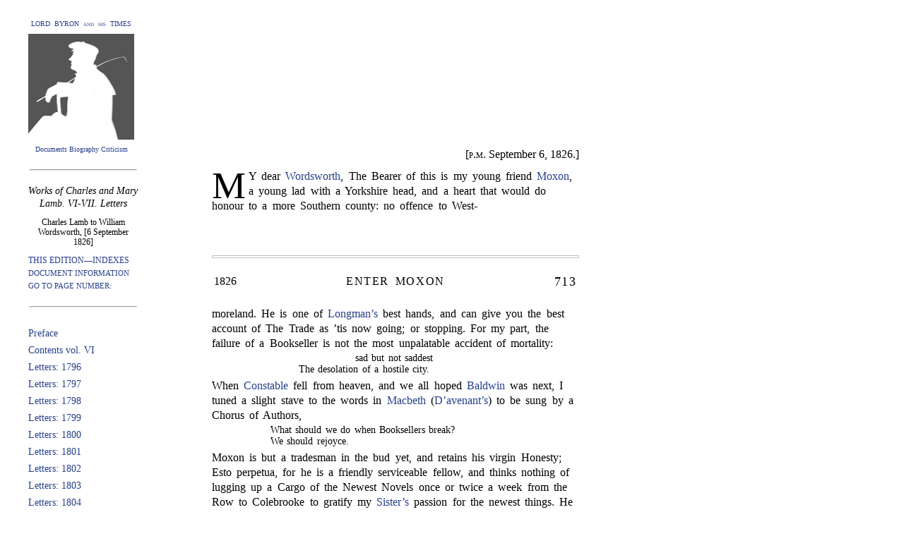

--- FILE ---
content_type: text/html
request_url: https://www.lordbyron.org/monograph.php?doc=ChLamb.1905&select=L1826.15
body_size: 10483
content:
<?xml version="1.0" encoding="UTF-8"?>
<html xmlns="http://www.w3.org/1999/xhtml" xmlns:xi="http://www.w3.org/2001/XInclude" xmlns:tei="http://www.tei-c.org/ns/1.0">
  <head>
    <meta http-equiv="content-type" content="text/html;charset=utf-8"/>
    <title>E. V. Lucas: Letters of Charles Lamb</title>
    <script language="JavaScript" type="text/javascript">
                        function
                    addStyleDef(objectID, styleName, newVal) {
                        var object = document.getElementById(objectID);
                        object.style[styleName] = newVal;
                    }
                    function setVisibility(objectID, state) {
                        var object =
                        document.getElementById(objectID);
                        object.style.visibility = state;
                    }
                    function
                    toggleVisibility(event, objectID) {
                        var object = document.getElementById(objectID);
                        var el =
                        document.getElementById(event);
                        var totalOffsetTop = 0;
                        while (el != null) {
                            totalOffsetTop +=
                            el.offsetTop;
                            el = el.offsetParent;
                        }
                        state = object.style.visibility;
                        object.style.top =
                        totalOffsetTop + 'px';
                        if (state == 'hidden') object.style.visibility = 'visible'; else {
                            if
                            (state == 'visible') object.style.visibility = 'hidden'; else object.style.visibility =
                            'visible';
                        }
                    }
                    function popHide() {
                        objPopUp.style.visibility = 'hidden';
                        objPopUp = null;
                    }
                    </script>
    <script>
                  var _paq = window._paq = window._paq || [];
                  /* tracker methods like "setCustomDimension" should be called before "trackPageView" */
                  _paq.push(["setCookieDomain", "*.lordbyron.org"]);
                  _paq.push(['trackPageView']);
                  _paq.push(['enableLinkTracking']);
                  (function() {
                    var u="//matomo-dev.cloud.lib.vt.edu/";
                    _paq.push(['setTrackerUrl', u+'matomo.php']);
                    _paq.push(['setSiteId', '10']);
                    var d=document, g=d.createElement('script'), s=d.getElementsByTagName('script')[0];
                    g.async=true; g.src=u+'matomo.js'; s.parentNode.insertBefore(g,s);
                  })();
                </script>
  </head>
  <body style="margin-top: 0px; margin-bottom: 200px;">
    <style type="text/css">
                        a.addNote:link {
                        text-decoration: none;
                        font-style: inherit;
                        color: #27408B;
                        }
                        a.addNote:visited {
                        text-decoration: none;
                        font-style: inherit;
                        color: #27408B;
                        }
                        a.addNote:hover {
                        text-decoration: none;
                        font-style: inherit;
                        color: red;
                        }
                        a.blue:link {
                        text-decoration: none;
                        font-style: inherit;
                        color: #27408B;
                        }
                        a.blue:visited {
                        text-decoration: none;
                        font-style: inherit;
                        color:  #27408B;
                        }
                        a.blue:hover {
                        text-decoration: none;
                        font-style: inherit;
                        color: red;
                        }
                        a.blue2:link {
                        text-decoration: none;
                        font-style: inherit;
                        color: #5F9EA0;
                        }
                        a.blue2:visited {
                        text-decoration: none;
                        font-style: inherit;
                        color: #5F9EA0;
                        }
                        a.blue2:hover {
                        text-decoration: none;
                        font-style: inherit;
                        color: red;
                        }
                        a.green:link {
                        text-decoration: none;
                        font-style: inherit;
                        color: #00688B;
                        }
                        a.green:visited {
                        text-decoration: none;
                        font-style: inherit;
                        color: #00688B;
                        }
                        a.green:hover {
                        text-decoration: none;
                        font-style: inherit;
                        color: red;
                        }
                        a.gray:link {
                        text-decoration: none;
                        font-style: inherit;
                        color: gray;
                        }
                        a.gray:visited {
                        text-decoration: none;
                        font-style: inherit;
                        color: gray;
                        }
                        a.gray:hover {
                        text-decoration: none;
                        font-style: inherit;
                        color: red;
                        }
                        a.gloss:link {
                        text-decoration: none;
                        color: #27408B;
                        background-color: white;
                        }
                        a.gloss:hover {
                        text-decoration: none;
                        color: red;
                        background-color: white;
                        }
                        a.gloss:visited {
                        text-decoration: none;
                        color: #27408B;
                        background-color: white;
                        }
                        body {
                        width: 520px;
                        margin-left: 300px;
                        margin-right: 0px;
                        margin-top: 60px;
                        margin-bottom: 100px;
                        font-family: "Times New Roman", Times, Georgia, serif;
                        font-size: 16px;
                        line-height: 24px;
                        font-weight: normal;
                        color: #000000;                        
                        }
                        span.header {                        
                        color: #27408B;                        
                        font-weight: bold;
                        text-transform: uppercase;
                        }
                       .popUp {
                        font-size: 14px;
                        font-family: "Times New Roman", Times, Georgia, serif;
                        background-color: #FAFAFA;
                        visibility: hidden;
                        padding: 15px;
                        text-align: left;
                        position: absolute;
                        top: 50px;
                        left: 20px;
                        line-height: 20px;
                        margin-top: 5px;
                        width: 230px;
                        border-style: solid;
                        border-top-width: thin;
                        border-right-width: thin;
                        border-bottom-width: medium;
                        border-left-width: medium;                        
                        border-top-color: black;
                        border-right-color: black;
                        border-bottom-color: gray;
                        border-left-color: gray;
                        }
                        .margin {
                        font-size: 12px;
                        font-family: "Times New Roman", Times, Georgia, serif;
                        background-color: #FAFAFA;
                        visibility: hidden;
                        padding: 15px;
                        text-align: left;
                        position: absolute;
                        float: left;
                        top: 50px;
                        line-height: 15px;
                        margin-left: -280px;
                        margin-top: 25px;
                        width: 230px;
                        border-style: solid;
                        border-top-width: thin;
                        border-right-width: thin;
                        border-bottom-width: medium;
                        border-left-width: medium;                        
                        border-top-color: black;
                        border-right-color: black;
                        border-bottom-color: gray;
                        border-left-color: gray;
                        }
                        .header {
                        font-size: 12px;
                        font-family: "Times New Roman", Times, Georgia, serif;
                        background-color: #FAFAFA;
                        visibility: hidden;
                        padding: 30px;
                        text-align: left;
                        position: absolute;
                        float: left;
                        top: 50px;
                        line-height: 15px;
                        margin-left: -0px;
                        margin-top: 0px;
                        width: 500px;
                        border-style: solid;
                        border-top-width: thin;
                        border-right-width: thin;
                        border-bottom-width: medium;
                        border-left-width: medium;                        
                        border-top-color: black;
                        border-right-color: black;
                        border-bottom-color: gray;
                        border-left-color: gray;
                        }
                    </style>
    <div xmlns="" style="position: absolute; left: 40px; top: 20px; width: 150px; text-align: center;">
      <div style="font-size: 10px; line-height: 28px; text-align: center; font-variant: small-caps;">
        <a class="blue" href="index.php">LORD  BYRON  and  his  TIMES</a>
      </div>
      <div style="text-align: center;">
        <a class="blue" href="index.php">
          <img src="ByronT.jpg" height="150" width="150" align="left" border="0" alt="Byron"/>
        </a>
      </div>
      <div style="text-align: center; font-size: 10px; line-height: 28px;">
        <a class="blue" href="index.php">Documents Biography Criticism</a>
      </div>
    </div>
    <div style="position: absolute; z-index: 0; top: 220px; left: 40px; width: 155px; text-align: center;">
      <div style="font-size: 14px; line-height: 18px; margin-top: 20px; margin-bottom: 20px;">
        <hr align="center" style="width: 150px; margin-top: 10px; margin-bottom: 20px;"/>
        <div style="font-style: italic; margin-top: 5px; margin-bottom: 10px;">Works of Charles and Mary Lamb. VI-VII. Letters</div>
        <div style="font-size: 12px; line-height: 14px; margin-bottom: 10px;">Charles Lamb to William Wordsworth, [6 September 1826]</div>
        <div style="text-align: left; font-size: 12px;">
          <a class="blue" href="contents.php?doc=ChLamb.1905.Contents">THIS
                                EDITION—INDEXES</a>
        </div>
        <div style="text-align: left; font-size: 11px; white-space: nowrap">
          <a class="blue" id="XTEIHeader" onmouseup="toggleVisibility(this.id,'TEIheader')" href="javascript: void('')"> DOCUMENT INFORMATION </a>
        </div>
        <div style="text-align: left; font-size: 11px; white-space: nowrap">
          <a class="blue" id="XTEIHeader" onmouseup="toggleVisibility(this.id,'GoToPage')" href="javascript: void('')"> GO TO PAGE NUMBER: </a>
        </div>
      </div>
      <hr align="center" style="width: 150px; margin-top: 15px; margin-bottom: 25px;"/>
      <div style="text-align: left;">
        <div style="margin-left: 0px; font-size: 14px;">
          <a href="monograph.php?doc=ChLamb.1905&amp;select=Preface" class="blue">Preface</a>
        </div>
        <div style="margin-left: 0px; font-size: 14px;">
          <a href="monograph.php?doc=ChLamb.1905&amp;select=VIContents" class="blue">Contents  vol. VI</a>
        </div>
        <div style="margin-left: 0px; font-size: 14px;">
          <a href="monograph.php?doc=ChLamb.1905&amp;select=L1796" class="blue">Letters: 1796</a>
        </div>
        <div style="margin-left: 0px; font-size: 14px;">
          <a href="monograph.php?doc=ChLamb.1905&amp;select=L1797" class="blue">Letters: 1797</a>
        </div>
        <div style="margin-left: 0px; font-size: 14px;">
          <a href="monograph.php?doc=ChLamb.1905&amp;select=L1798" class="blue">Letters: 1798</a>
        </div>
        <div style="margin-left: 0px; font-size: 14px;">
          <a href="monograph.php?doc=ChLamb.1905&amp;select=L1799" class="blue">Letters: 1799</a>
        </div>
        <div style="margin-left: 0px; font-size: 14px;">
          <a href="monograph.php?doc=ChLamb.1905&amp;select=L1800" class="blue">Letters: 1800</a>
        </div>
        <div style="margin-left: 0px; font-size: 14px;">
          <a href="monograph.php?doc=ChLamb.1905&amp;select=L1801" class="blue">Letters: 1801</a>
        </div>
        <div style="margin-left: 0px; font-size: 14px;">
          <a href="monograph.php?doc=ChLamb.1905&amp;select=L1802" class="blue">Letters: 1802</a>
        </div>
        <div style="margin-left: 0px; font-size: 14px;">
          <a href="monograph.php?doc=ChLamb.1905&amp;select=L1803" class="blue">Letters: 1803</a>
        </div>
        <div style="margin-left: 0px; font-size: 14px;">
          <a href="monograph.php?doc=ChLamb.1905&amp;select=L1804" class="blue">Letters: 1804</a>
        </div>
        <div style="margin-left: 0px; font-size: 14px;">
          <a href="monograph.php?doc=ChLamb.1905&amp;select=L1805" class="blue">Letters: 1805</a>
        </div>
        <div style="margin-left: 0px; font-size: 14px;">
          <a href="monograph.php?doc=ChLamb.1905&amp;select=L1806" class="blue">Letters: 1806</a>
        </div>
        <div style="margin-left: 0px; font-size: 14px;">
          <a href="monograph.php?doc=ChLamb.1905&amp;select=L1807" class="blue">Letters: 1807</a>
        </div>
        <div style="margin-left: 0px; font-size: 14px;">
          <a href="monograph.php?doc=ChLamb.1905&amp;select=L1808" class="blue">Letters: 1808</a>
        </div>
        <div style="margin-left: 0px; font-size: 14px;">
          <a href="monograph.php?doc=ChLamb.1905&amp;select=L1809" class="blue">Letters: 1809</a>
        </div>
        <div style="margin-left: 0px; font-size: 14px;">
          <a href="monograph.php?doc=ChLamb.1905&amp;select=L1810" class="blue">Letters: 1810</a>
        </div>
        <div style="margin-left: 0px; font-size: 14px;">
          <a href="monograph.php?doc=ChLamb.1905&amp;select=L1811" class="blue">Letters: 1811</a>
        </div>
        <div style="margin-left: 0px; font-size: 14px;">
          <a href="monograph.php?doc=ChLamb.1905&amp;select=L1812" class="blue">Letters: 1812</a>
        </div>
        <div style="margin-left: 0px; font-size: 14px;">
          <a href="monograph.php?doc=ChLamb.1905&amp;select=L1814" class="blue">Letters: 1814</a>
        </div>
        <div style="margin-left: 0px; font-size: 14px;">
          <a href="monograph.php?doc=ChLamb.1905&amp;select=L1815" class="blue">Letters: 1815</a>
        </div>
        <div style="margin-left: 0px; font-size: 14px;">
          <a href="monograph.php?doc=ChLamb.1905&amp;select=L1816" class="blue">Letters: 1816</a>
        </div>
        <div style="margin-left: 0px; font-size: 14px;">
          <a href="monograph.php?doc=ChLamb.1905&amp;select=L1817" class="blue">Letters: 1817</a>
        </div>
        <div style="margin-left: 0px; font-size: 14px;">
          <a href="monograph.php?doc=ChLamb.1905&amp;select=L1818" class="blue">Letters: 1818</a>
        </div>
        <div style="margin-left: 0px; font-size: 14px;">
          <a href="monograph.php?doc=ChLamb.1905&amp;select=L1819" class="blue">Letters: 1819</a>
        </div>
        <div style="margin-left: 0px; font-size: 14px;">
          <a href="monograph.php?doc=ChLamb.1905&amp;select=L1820" class="blue">Letters: 1820</a>
        </div>
        <div style="margin-left: 0px; font-size: 14px;">
          <a href="monograph.php?doc=ChLamb.1905&amp;select=L1821a" class="blue">Letters: 1821</a>
        </div>
        <div style="margin-left: 0px; font-size: 14px;">
          <a href="monograph.php?doc=ChLamb.1905&amp;select=VIIContents" class="blue">Contents vol. VII</a>
        </div>
        <div style="margin-left: 0px; font-size: 14px;">
          <a href="monograph.php?doc=ChLamb.1905&amp;select=L1821b" class="blue">Letters: 1821</a>
        </div>
        <div style="margin-left: 0px; font-size: 14px;">
          <a href="monograph.php?doc=ChLamb.1905&amp;select=L1822" class="blue">Letters: 1822</a>
        </div>
        <div style="margin-left: 0px; font-size: 14px;">
          <a href="monograph.php?doc=ChLamb.1905&amp;select=L1823" class="blue">Letters: 1823</a>
        </div>
        <div style="margin-left: 0px; font-size: 14px;">
          <a href="monograph.php?doc=ChLamb.1905&amp;select=L1824" class="blue">Letters: 1824</a>
        </div>
        <div style="margin-left: 0px; font-size: 14px;">
          <a href="monograph.php?doc=ChLamb.1905&amp;select=L1825" class="blue">Letters: 1825</a>
        </div>
        <div style="margin-left: 0px; font-size: 14px;">
          <a href="monograph.php?doc=ChLamb.1905&amp;select=L1826" class="blue">Letters: 1826</a>
        </div>
        <div style="margin-left: 0px; font-size: 14px;">
          <a href="monograph.php?doc=ChLamb.1905&amp;select=L1827" class="blue">Letters: 1827</a>
        </div>
        <div style="margin-left: 0px; font-size: 14px;">
          <a href="monograph.php?doc=ChLamb.1905&amp;select=L1828" class="blue">Letters: 1828</a>
        </div>
        <div style="margin-left: 0px; font-size: 14px;">
          <a href="monograph.php?doc=ChLamb.1905&amp;select=L1829" class="blue">Letters: 1829</a>
        </div>
        <div style="margin-left: 0px; font-size: 14px;">
          <a href="monograph.php?doc=ChLamb.1905&amp;select=L1830" class="blue">Letters: 1830</a>
        </div>
        <div style="margin-left: 0px; font-size: 14px;">
          <a href="monograph.php?doc=ChLamb.1905&amp;select=L1831" class="blue">Letters: 1831</a>
        </div>
        <div style="margin-left: 0px; font-size: 14px;">
          <a href="monograph.php?doc=ChLamb.1905&amp;select=L1832" class="blue">Letters: 1832</a>
        </div>
        <div style="margin-left: 0px; font-size: 14px;">
          <a href="monograph.php?doc=ChLamb.1905&amp;select=L1833" class="blue">Letters: 1833</a>
        </div>
        <div style="margin-left: 0px; font-size: 14px;">
          <a href="monograph.php?doc=ChLamb.1905&amp;select=L1834" class="blue">Letters: 1834</a>
        </div>
        <div style="margin-left: 0px; font-size: 14px;">
          <a href="monograph.php?doc=ChLamb.1905&amp;select=AppI" class="blue">Appendix I</a>
        </div>
        <div style="margin-left: 0px; font-size: 14px;">
          <a href="monograph.php?doc=ChLamb.1905&amp;select=AppII" class="blue">Appendix II</a>
        </div>
        <div style="margin-left: 0px; font-size: 14px;">
          <a href="monograph.php?doc=ChLamb.1905&amp;select=AppIII" class="blue">Appendix III</a>
        </div>
        <div style="margin-left: 0px; font-size: 14px;">
          <a href="monograph.php?doc=ChLamb.1905&amp;select=Letters" class="blue">List of Letters</a>
        </div>
        <div style="margin-left: 0px; font-size: 14px;">
          <a href="monograph.php?doc=ChLamb.1905&amp;select=index" class="blue">Index</a>
        </div>
      </div>
      <div style="margin-top: 40px; text-align: left; font-size: 10px; line-height: 14px;"><a rel="license" href="http://creativecommons.org/licenses/by-nc-sa/3.0/"><img alt="Creative Commons License" style="border-width:0" src="http://i.creativecommons.org/l/by-nc-sa/3.0/88x31.png"/></a><br/><br/> Licensed under a <a class="blue" rel="license" href="http://creativecommons.org/licenses/by-nc-sa/3.0/">Creative Commons
                            Attribution-Noncommercial-Share Alike 3.0 Unported License</a>. </div>
      <div style="margin-top: 10px; text-align: left; font-size: 15px; line-height: 18px; letter-spacing: .1em; word-spacing: .1em;"> Produced by <a class="gray" style="font-family: Arial, Geneva, Helvetica, sans-serif; font-size: 15px; text-decoration: none; letter-spacing: .2em;" href="http://wiz2.cath.vt.edu">CATH</a></div>
    </div>
    <div style="margin-top: 160px"> </div>
    <div xmlns="" style="margin-top: 25px; margin-bottom: 25px; width: 520px">
      <a id="L1826.15"/>
    </div>
    <div xmlns="" style="margin-bottom: -10px;">
      <div style="text-align: right; margin-left: 40px; font-size: 16px; line-height: 20px; margin-bottom: 20px;"> [<span style="font-variant: small-caps">p.m.</span> September 6, 1826.] </div>
    </div>
    <a xmlns="" id="L1826.15-1"/>
    <p xmlns="" style="text-indent: 0px; font-size: 16px; line-height: 21px; word-spacing: .2em; margin-top: 6px; margin-bottom: 6px;"><span style="float: left; margin-right: 4px; margin-left: 0px; margin-top: 14px;                         margin-bottom: 0px; font-size: 54px;">M</span>Y dear <a class="gloss" id="!WiWords1850L1826.15-1" onmouseup="toggleVisibility(this.id,'zWiWords1850')" href="javascript: void('')">Wordsworth</a>, The Bearer of this is my young friend <a class="gloss" id="!EdMoxon1858L1826.15-1" onmouseup="toggleVisibility(this.id,'zEdMoxon1858')" href="javascript: void('')">Moxon</a>, a young lad with a Yorkshire head, and
                                    a heart that would do honour to a more Southern county: no offence to West-<a id="VII.713"/><img width="100%" height="4" style="margin-top: 60px; margin-bottom: 0px; border: 2px;"/><table width="100%" style="margin-top: 20px; margin-bottom: 0px;"><tr><td width="60" align="left" style="white-space: nowrap; text-indent: 0px;">1826</td><td align="center" style="font-size: 16px; letter-spacing: .1em; white-space: nowrap;">ENTER MOXON</td><td width="60" align="right" style="font-size: 18px; letter-spacing: .1em;">713</td></tr></table><img width="100%" height="1" style="margin-top: 10px; margin-bottom: 10px; border: 0px;"/>moreland. He is one of <a class="gloss" id="!ThLongm1842L1826.15-1" onmouseup="toggleVisibility(this.id,'zThLongm1842')" href="javascript: void('')">Longman’s</a> best hands, and can give you
                                    the best account of The Trade as ’tis now going; or stopping. For my
                                    part, the failure of a Bookseller is not the most unpalatable accident of
                                    mortality: <a id="VII.713a"/><table style="text-indent: 0px; margin-top: 0px; margin-bottom: 0px; margin-left:      80px; margin-right: 0px; line-height: 16px; font-size: 14px; word-spacing: .1em;"><tr><td><div style="margin-left: 120px; margin-right: 0px;"> sad but not saddest </div><div style="margin-left: 40px; margin-right: 0px;"> The desolation of a hostile city. </div></td></tr></table><img width="100%" height="1" style="margin-top: 0px; margin-bottom: 0px; border: 0px;"/> When <a class="gloss" id="!ArConst1827L1826.15-1" onmouseup="toggleVisibility(this.id,'zArConst1827')" href="javascript: void('')">Constable</a> fell from heaven,
                                    and we all hoped <a class="gloss" id="!RoBaldw1858L1826.15-1" onmouseup="toggleVisibility(this.id,'zRoBaldw1858')" href="javascript: void('')">Baldwin</a> was next, I
                                    tuned a slight stave to the words in <a class="gloss" id="!WiShake1616.MacbethL1826.15-1" onmouseup="toggleVisibility(this.id,'zWiShake1616.Macbeth')" href="javascript: void('')">Macbeth</a> (<a class="gloss" id="!WiDaven1668L1826.15-1" onmouseup="toggleVisibility(this.id,'zWiDaven1668')" href="javascript: void('')">D’avenant’s</a>) to be sung by a Chorus of Authors, <a id="VII.713b"/><table style="text-indent: 0px; margin-top: 0px; margin-bottom: 0px; margin-left:      80px; margin-right: 0px; line-height: 16px; font-size: 14px; word-spacing: .1em;"><tr><td><div> What should we do when Booksellers break? </div><div> We should rejoyce. </div></td></tr></table><img width="100%" height="1" style="margin-top: 0px; margin-bottom: 0px; border: 0px;"/>
                                    Moxon is but a tradesman in the bud yet, and retains his
                                    virgin Honesty; Esto perpetua, for he is a friendly
                                    serviceable fellow, and thinks nothing of lugging up a Cargo of the Newest
                                    Novels once or twice a week from the Row to Colebrooke to gratify my <a class="gloss" id="!MaLamb1847L1826.15-1" onmouseup="toggleVisibility(this.id,'zMaLamb1847')" href="javascript: void('')">Sister’s</a> passion for the newest things.
                                    He is her Bodley. He is author besides of a <a class="gloss" id="!EdMoxon1858.ProspectL1826.15-1" onmouseup="toggleVisibility(this.id,'zEdMoxon1858.Prospect')" href="javascript: void('')">poem</a> which for a first attempt is
                                    promising. It is made up of common images, and yet contrives to read
                                    originally. You see the writer felt all he pours forth, and has not palmed upon
                                    you expressions which he did not believe at the time to be more his own than
                                    adoptive. <a class="gloss" id="!SaRoger1855L1826.15-1" onmouseup="toggleVisibility(this.id,'zSaRoger1855')" href="javascript: void('')">Rogers</a> has paid him some
                                    proper compliments, with sound advice intermixed, upon a slight introduction of
                                    him by me; for which I feel obliged. Moxon has
                                    petition’d me by letter (for he had not the confidence to ask it in
                                    London) to introduce him to you during his holydays; pray pat him on the head,
                                    ask him a civil question or two about his verses, and favor him with your
                                    genuine autograph. He shall not be further troublesome. I think I have not sent
                                    any one upon a gaping mission to you a good while. We are all well, and I have
                                    at last broke the bonds of business a second time, never to put ’em on
                                    again. I pitch <a class="gloss" id="!HeColbu1855L1826.15-1" onmouseup="toggleVisibility(this.id,'zHeColbu1855')" href="javascript: void('')">Colburn</a> and his <a class="gloss" id="!NewMonthlyL1826.15-1" onmouseup="toggleVisibility(this.id,'zNewMonthly')" href="javascript: void('')">magazine</a> to the divil. I find I can
                                    live without the necessity of writing, tho’ last year I fretted myself to
                                    a fever with the hauntings of being starved. Those vapours are flown. All the
                                    difference I find is that I have no pocket money: that is, I must not pry upon
                                    an old book stall, and cull its contents as heretofore, but shoulders of
                                    mutton, Whitbread’s entire, and Booth’s best, abound as formerly. </p>
    <a xmlns="" id="L1826.15-2"/>
    <p xmlns="" style="text-indent: 25px; font-size: 16px; line-height: 21px; word-spacing: .2em; margin-top: 6px; margin-bottom: 6px;"> I don’t know whom or how many to send our love to,
                                    your household is so frequently divided, but a general health to all that may
                                    be fixed or wandering; stars, wherever. We read with pleasure some success (I
                                    forget quite what) of one of you at Oxford. <a class="gloss" id="!JaMonkh1834L1826.15-2" onmouseup="toggleVisibility(this.id,'zJaMonkh1834')" href="javascript: void('')">Mrs.
                                        Monkhouse</a> (. . . was one of you) sent us a kind letter some
                                    [months back], and we had the pleasure to [see] her in tolerable spirits,
                                    looking well and kind as in bygone days. </p>
    <a xmlns="" id="VII.714"/>
    <img xmlns="" width="100%" height="4" style="margin-top: 60px; margin-bottom: 0px; border: 2px;"/>
    <table xmlns="" width="100%" style="margin-top: 20px; margin-bottom: 0px;">
      <tr>
        <td width="60" align="left" style="font-size: 18px; text-indent: 0px;">714</td>
        <td align="center" style="font-size: 16px; letter-spacing: .1em; white-space: nowrap;"> LETTERS OF C. AND M. LAMB </td>
        <td width="60" align="right" style="white-space: nowrap">Sept.</td>
      </tr>
    </table>
    <img xmlns="" width="100%" height="1" style="margin-top: 10px; margin-bottom: 10px; border: 0px;"/>
    <a xmlns="" id="L1826.15-3"/>
    <p xmlns="" style="text-indent: 25px; font-size: 16px; line-height: 21px; word-spacing: .2em; margin-top: 6px; margin-bottom: 6px;"> Do take pen, or put it into goodnatured hands <a class="gloss" id="!DoQuill1847L1826.15-3" onmouseup="toggleVisibility(this.id,'zDoQuill1847')" href="javascript: void('')">Dorothean</a> or Wordsworthian-female, or
                                        <a class="gloss" id="!SaHutch1835L1826.15-3" onmouseup="toggleVisibility(this.id,'zSaHutch1835')" href="javascript: void('')">Hutchinsonian</a>, to inform us of your
                                    present state, or possible proceedings. I am ashamed that this breaking of the
                                    long ice should be a letter of business. There is none circum
                                        præcordia nostra I swear by the honesty of pedantry, that wil I
                                    nil I pushes me upon scraps of Latin. We are yours cordially: </p>
    <div xmlns="" style="font-size: 22px;">
      <div style="text-align: right; font-size: 18px; font-variant: small-caps; letter-spacing: .08em; line-height: 26px; margin-top: 0px; margin-bottom: 5px; width: 95%;">Chas. &amp; Mary Lamb. </div>
      <div style="margin-left: 20px; font-size: 14px; line-height: 20px;"> Septem<span style="vertical-align: top; font-size: .8em; line-height: 1em; margin-left: .1em;">r</span>. 1826. </div>
    </div>
    <table width="100%" style="margin-top: 40px">
      <tr>
        <td style="text-align: left;"/>
        <td style="text-align: right"/>
      </tr>
    </table>
    <div id="zRoBaldw1858" style="visibility: hidden" class="margin" onmouseup="toggleVisibility(this.id,this.id)"><a href="persRec.php?&amp;selectPerson=RoBaldw1858" class="blue">Robert Baldwin</a>  (1780-1858)  
                  London bookseller apprenticed in 1794; he entered into partnership with Charles Cradock
                        and William Joy, and was publisher of the <i xmlns="">London Magazine</i>.
               </div>
    <div id="zHeColbu1855" style="visibility: hidden" class="margin" onmouseup="toggleVisibility(this.id,this.id)"><a href="persRec.php?&amp;selectPerson=HeColbu1855" class="blue">Henry Colburn</a>  (1785-1855)  
                  English publisher who began business about 1806; he co-founded the <i xmlns="">New
                            Monthly Magazine</i> in 1814 and was publisher of the <i xmlns="">Literary
                            Gazette</i> from 1817.
               </div>
    <div id="zArConst1827" style="visibility: hidden" class="margin" onmouseup="toggleVisibility(this.id,this.id)"><a href="persRec.php?&amp;selectPerson=ArConst1827" class="blue">Archibald Constable</a>  (1774-1827)  
                  Edinburgh bookseller who published the <i xmlns="">Edinburgh Review</i> and works
                        of Sir Walter Scott; he went bankrupt in 1826.
               </div>
    <div id="zWiDaven1668" style="visibility: hidden" class="margin" onmouseup="toggleVisibility(this.id,this.id)"><a href="persRec.php?&amp;selectPerson=WiDaven1668" class="blue">Sir William Davenant</a>  (1606-1668)  
                  English poet and playwright; he was poet laureate (1638) and founder of the Duke's
                        Company (1660).
               </div>
    <div id="zSaHutch1835" style="visibility: hidden" class="margin" onmouseup="toggleVisibility(this.id,this.id)"><a href="persRec.php?&amp;selectPerson=SaHutch1835" class="blue">Sara Hutchinson</a>  (1775-1835)  
                  The daughter of John Hutchinson of Penrith (d. 1785) and sister of Mary Hutchinson
                        Wordsworth.
               </div>
    <div id="zMaLamb1847" style="visibility: hidden" class="margin" onmouseup="toggleVisibility(this.id,this.id)"><a href="persRec.php?&amp;selectPerson=MaLamb1847" class="blue">Mary Anne Lamb</a>  (1764-1847)  
                  Sister of Charles Lamb with whom she wrote Tales from Shakespeare (1807). She lived with
                        her brother, having killed their mother in a temporary fit of insanity.
               </div>
    <div id="zThLongm1842" style="visibility: hidden" class="margin" onmouseup="toggleVisibility(this.id,this.id)"><a href="persRec.php?&amp;selectPerson=ThLongm1842" class="blue">Thomas Norton Longman</a>  (1771-1842)  
                  A leading London publisher whose authors included Southey, Wordsworth, Scott, and
                        Moore.
               </div>
    <div id="zJaMonkh1834" style="visibility: hidden" class="margin" onmouseup="toggleVisibility(this.id,this.id)"><a href="persRec.php?&amp;selectPerson=JaMonkh1834" class="blue">Jane Monkhouse  [née Horrocks] </a>  (d. 1834)  
                  The daughter of Samuel Horrocks, MP (d. 1842); she married Thomas Monkhouse, friend of
                        the Wordsworths, and after his death in 1825, in 1827 Paris Dick, a Clifton
                        physician.
               </div>
    <div id="zEdMoxon1858" style="visibility: hidden" class="margin" onmouseup="toggleVisibility(this.id,this.id)"><a href="persRec.php?&amp;selectPerson=EdMoxon1858" class="blue">Edward Moxon</a>  (1801-1858)  
                  Poet and bookseller; after employment at Longman and Company he set up in 1830 with
                        financial assistance from Samuel Rogers and became the leading publisher of literary
                        poetry.
               </div>
    <div id="zDoQuill1847" style="visibility: hidden" class="margin" onmouseup="toggleVisibility(this.id,this.id)"><a href="persRec.php?&amp;selectPerson=DoQuill1847" class="blue">Dora Quillinan  [née Wordsworth] </a>  (1804-1847)  
                  The daughter of William Wordsworth who in 1841 married the poet Edward Quillinan despite
                        her father's concerns about his debts.
               </div>
    <div id="zSaRoger1855" style="visibility: hidden" class="margin" onmouseup="toggleVisibility(this.id,this.id)"><a href="persRec.php?&amp;selectPerson=SaRoger1855" class="blue">Samuel Rogers</a>  (1763-1855)  
                  English poet, banker, and aesthete, author of the ever-popular <i xmlns="">Pleasures of Memory</i> (1792), <i xmlns="">Columbus</i> (1810), <i xmlns="">Jaqueline</i> (1814), and <i xmlns="">Italy</i> (1822-28).
               </div>
    <div id="zWiWords1850" style="visibility: hidden" class="margin" onmouseup="toggleVisibility(this.id,this.id)"><a href="persRec.php?&amp;selectPerson=WiWords1850" class="blue">William Wordsworth</a>  (1770-1850)  
                  With Coleridge, author of <i xmlns="">Lyrical Ballads</i> (1798), Wordsworth
                        survived his early unpopularity to succeed Robert Southey as poet laureate in 1843.
               </div>
    <div id="zNewMonthly" style="visibility: hidden" class="margin" onmouseup="toggleVisibility(this.id,this.id)"><a href="index.php?&amp;choose=selectTitle&amp;select=NewMonthly" class="green">
                  <i xmlns="">New Monthly Magazine</i>.  </a>  (1814-1884). Founded in reaction to the radically-inclined <i xmlns="">Monthly Magazine,</i>
                        the <i xmlns="">New Monthly</i> was managed under the proprietorship of Henry
                        Colburn from 1814 to 1845. It was edited by Thomas Campbell and Cyrus Redding from
                        1821-1830.</div>
    <div id="zEdMoxon1858.Prospect" style="visibility: hidden" class="margin" onmouseup="toggleVisibility(this.id,this.id)"><a href="persRec.php?&amp;selectPerson=EdMoxon1858" class="blue">Edward Moxon  (1801-1858)</a> <a href="index.php?&amp;choose=selectTitle&amp;select=EdMoxon1858.Prospect" class="green">
                  <i xmlns="">The Prospect: and other Poems</i>. </a>  (London: Longman, Rees, Orme, Brown, and Green, 1826).   Juvenilia by the future publisher.</div>
    <div id="zWiShake1616.Macbeth" style="visibility: hidden" class="margin" onmouseup="toggleVisibility(this.id,this.id)"><a href="persRec.php?&amp;selectPerson=WiShake1616" class="blue">William Shakespeare  (1564-1616)</a> <a href="index.php?&amp;choose=selectTitle&amp;select=WiShake1616.Macbeth" class="green">
                  <i xmlns="">Macbeth</i>. </a>  (London: 1623).   Shakespeare's comedy was first printed in the first folio.</div>
    <div xmlns="" id="TEIheader" style="visibility: hidden" class="header" onmouseup="toggleVisibility(this.id,this.id)">
      <div style="text-align: right; text-decoration: underline">close</div>
      <div style="margin-top: 20px; margin-bottom: 10px;">INFORMATION FROM TEI HEADER</div>
      <div style="margin-top: 10px; margin-bottom: 5px;">
        <b>Source Description:</b>
      </div>
      <div style="margin-left: 20px; margin-top: 5px; margin-bottom: 5px;"><b>Authors:</b> 
                            Charles Lamb; Mary Lamb</div>
      <div style="margin-left: 20px; margin-top: 5px; margin-bottom: 5px;"><b>Title:</b>  <i>The Works of Charles and Mary Lamb. Letters</i> (London: Methuen and Co., 1905).
                             </div>
      <div style="margin-top: 10px; margin-bottom: 5px;">
        <b>Electronic Edition:</b>
      </div>
      <div style="margin-left: 20px; margin-top: 5px; margin-bottom: 5px;"><b>Series:</b> Lord Byron and his Times: http://lordbyron.org</div>
      <div style="margin-left: 20px; margin-top: 5px; margin-bottom: 5px;"><b>Encoding Description:</b> Any dashes occurring in line breaks have been removed.   Obvious and unambiguous compositors’ errors have been silently corrected.</div>
      <div style="margin-left: 20px; margin-top: 5px; margin-bottom: 5px;"><b>Markup and editing by:</b>  David Hill Radcliffe </div>
      <div style="margin-left: 20px; margin-top: 5px; margin-bottom: 5px;"> Completed  January 2012 
                </div>
      <div style="margin-top: 10px; margin-bottom: 5px;">
        <b>Publication Statement:</b>
      </div>
      <div style="margin-left: 20px; margin-top: 5px; margin-bottom: 5px;"><b>Publisher:</b> Center for Applied Technologies in the Humanities,  Virginia Tech </div>
      <div style="margin-left: 20px; margin-top: 5px; margin-bottom: 5px;"><b>Availability:</b> Published under Creative Commons Attribution-Noncommercial-Share Alike 3.0 Unported
                        License</div>
    </div>
    <div xmlns="" id="GoToPage" style="visibility: hidden" class="header" onmouseup="toggleVisibility(this.id,this.id)">
      <div style="text-align: right; text-decoration: underline">close</div>
      <div>
        <div style="font-size: 12px; margin-top: 20px; margin-bottom: 10px;"> VOLUME
                                    1:</div>
        <div>
          <a class="blue" style="font-size: 12px; margin-top: 5px; margin-right: 10px" href="monograph.php?doc=ChLamb.1905&amp;select=Preface#VI.v">v</a>
          <a class="blue" style="font-size: 12px; margin-top: 5px; margin-right: 10px" href="monograph.php?doc=ChLamb.1905&amp;select=Preface#VI.vi">vi</a>
          <a class="blue" style="font-size: 12px; margin-top: 5px; margin-right: 10px" href="monograph.php?doc=ChLamb.1905&amp;select=Preface#VI.vii">vii</a>
          <a class="blue" style="font-size: 12px; margin-top: 5px; margin-right: 10px" href="monograph.php?doc=ChLamb.1905&amp;select=Preface#VI.viii">viii</a>
          <a class="blue" style="font-size: 12px; margin-top: 5px; margin-right: 10px" href="monograph.php?doc=ChLamb.1905&amp;select=Preface#VI.ix">ix</a>
          <a class="blue" style="font-size: 12px; margin-top: 5px; margin-right: 10px" href="monograph.php?doc=ChLamb.1905&amp;select=VIContents#VI.xi">xi</a>
          <a class="blue" style="font-size: 12px; margin-top: 5px; margin-right: 10px" href="monograph.php?doc=ChLamb.1905&amp;select=VIContents#VI.xii">xii</a>
          <a class="blue" style="font-size: 12px; margin-top: 5px; margin-right: 10px" href="monograph.php?doc=ChLamb.1905&amp;select=VIContents#VI.xiii">xiii</a>
          <a class="blue" style="font-size: 12px; margin-top: 5px; margin-right: 10px" href="monograph.php?doc=ChLamb.1905&amp;select=VIContents#VI.xiv">xiv</a>
          <a class="blue" style="font-size: 12px; margin-top: 5px; margin-right: 10px" href="monograph.php?doc=ChLamb.1905&amp;select=VIContents#VI.xv">xv</a>
          <a class="blue" style="font-size: 12px; margin-top: 5px; margin-right: 10px" href="monograph.php?doc=ChLamb.1905&amp;select=VIContents#VI.xvi">xvi</a>
          <a class="blue" style="font-size: 12px; margin-top: 5px; margin-right: 10px" href="monograph.php?doc=ChLamb.1905&amp;select=VIContents#VI.xvii">xvii</a>
          <a class="blue" style="font-size: 12px; margin-top: 5px; margin-right: 10px" href="monograph.php?doc=ChLamb.1905&amp;select=VIContents#VI.xviii">xviii</a>
          <a class="blue" style="font-size: 12px; margin-top: 5px; margin-right: 10px" href="monograph.php?doc=ChLamb.1905&amp;select=VIContents#VI.xix">xix</a>
          <a class="blue" style="font-size: 12px; margin-top: 5px; margin-right: 10px" href="monograph.php?doc=ChLamb.1905&amp;select=VIContents#VI.xx">xx</a>
          <a class="blue" style="font-size: 12px; margin-top: 5px; margin-right: 10px" href="monograph.php?doc=ChLamb.1905&amp;select=VIContents#VI.xxi">xxi</a>
          <a class="blue" style="font-size: 12px; margin-top: 5px; margin-right: 10px" href="monograph.php?doc=ChLamb.1905&amp;select=VIContents#VI.xxii">xxii</a>
          <a class="blue" style="font-size: 12px; margin-top: 5px; margin-right: 10px" href="monograph.php?doc=ChLamb.1905&amp;select=VIContents#VI.xxiii">xxiii</a>
          <a class="blue" style="font-size: 12px; margin-top: 5px; margin-right: 10px" href="monograph.php?doc=ChLamb.1905&amp;select=VIContents#VI.xxiv">xxiv</a>
          <a class="blue" style="font-size: 12px; margin-top: 5px; margin-right: 10px" href="monograph.php?doc=ChLamb.1905&amp;select=L1796#VI.1">1</a>
          <a class="blue" style="font-size: 12px; margin-top: 5px; margin-right: 10px" href="monograph.php?doc=ChLamb.1905&amp;select=L1796#VI.2">2</a>
          <a class="blue" style="font-size: 12px; margin-top: 5px; margin-right: 10px" href="monograph.php?doc=ChLamb.1905&amp;select=L1796#VI.3">3</a>
          <a class="blue" style="font-size: 12px; margin-top: 5px; margin-right: 10px" href="monograph.php?doc=ChLamb.1905&amp;select=L1796#VI.4">4</a>
          <a class="blue" style="font-size: 12px; margin-top: 5px; margin-right: 10px" href="monograph.php?doc=ChLamb.1905&amp;select=L1796#VI.5">5</a>
          <a class="blue" style="font-size: 12px; margin-top: 5px; margin-right: 10px" href="monograph.php?doc=ChLamb.1905&amp;select=L1796#VI.6">6</a>
          <a class="blue" style="font-size: 12px; margin-top: 5px; margin-right: 10px" href="monograph.php?doc=ChLamb.1905&amp;select=L1796#VI.7">7</a>
          <a class="blue" style="font-size: 12px; margin-top: 5px; margin-right: 10px" href="monograph.php?doc=ChLamb.1905&amp;select=L1796#VI.8">8</a>
          <a class="blue" style="font-size: 12px; margin-top: 5px; margin-right: 10px" href="monograph.php?doc=ChLamb.1905&amp;select=L1796#VI.9">9</a>
          <a class="blue" style="font-size: 12px; margin-top: 5px; margin-right: 10px" href="monograph.php?doc=ChLamb.1905&amp;select=L1796#VI.10">10</a>
          <a class="blue" style="font-size: 12px; margin-top: 5px; margin-right: 10px" href="monograph.php?doc=ChLamb.1905&amp;select=L1796#VI.11">11</a>
          <a class="blue" style="font-size: 12px; margin-top: 5px; margin-right: 10px" href="monograph.php?doc=ChLamb.1905&amp;select=L1796#VI.12">12</a>
          <a class="blue" style="font-size: 12px; margin-top: 5px; margin-right: 10px" href="monograph.php?doc=ChLamb.1905&amp;select=L1796#VI.13">13</a>
          <a class="blue" style="font-size: 12px; margin-top: 5px; margin-right: 10px" href="monograph.php?doc=ChLamb.1905&amp;select=L1796#VI.14">14</a>
          <a class="blue" style="font-size: 12px; margin-top: 5px; margin-right: 10px" href="monograph.php?doc=ChLamb.1905&amp;select=L1796#VI.15">15</a>
          <a class="blue" style="font-size: 12px; margin-top: 5px; margin-right: 10px" href="monograph.php?doc=ChLamb.1905&amp;select=L1796#VI.16">16</a>
          <a class="blue" style="font-size: 12px; margin-top: 5px; margin-right: 10px" href="monograph.php?doc=ChLamb.1905&amp;select=L1796#VI.17">17</a>
          <a class="blue" style="font-size: 12px; margin-top: 5px; margin-right: 10px" href="monograph.php?doc=ChLamb.1905&amp;select=L1796#VI.18">18</a>
          <a class="blue" style="font-size: 12px; margin-top: 5px; margin-right: 10px" href="monograph.php?doc=ChLamb.1905&amp;select=L1796#VI.19">19</a>
          <a class="blue" style="font-size: 12px; margin-top: 5px; margin-right: 10px" href="monograph.php?doc=ChLamb.1905&amp;select=L1796#VI.20">20</a>
          <a class="blue" style="font-size: 12px; margin-top: 5px; margin-right: 10px" href="monograph.php?doc=ChLamb.1905&amp;select=L1796#VI.21">21</a>
          <a class="blue" style="font-size: 12px; margin-top: 5px; margin-right: 10px" href="monograph.php?doc=ChLamb.1905&amp;select=L1796#VI.22">22</a>
          <a class="blue" style="font-size: 12px; margin-top: 5px; margin-right: 10px" href="monograph.php?doc=ChLamb.1905&amp;select=L1796#VI.23">23</a>
          <a class="blue" style="font-size: 12px; margin-top: 5px; margin-right: 10px" href="monograph.php?doc=ChLamb.1905&amp;select=L1796#VI.24">24</a>
          <a class="blue" style="font-size: 12px; margin-top: 5px; margin-right: 10px" href="monograph.php?doc=ChLamb.1905&amp;select=L1796#VI.25">25</a>
          <a class="blue" style="font-size: 12px; margin-top: 5px; margin-right: 10px" href="monograph.php?doc=ChLamb.1905&amp;select=L1796#VI.26">26</a>
          <a class="blue" style="font-size: 12px; margin-top: 5px; margin-right: 10px" href="monograph.php?doc=ChLamb.1905&amp;select=L1796#VI.27">27</a>
          <a class="blue" style="font-size: 12px; margin-top: 5px; margin-right: 10px" href="monograph.php?doc=ChLamb.1905&amp;select=L1796#VI.28">28</a>
          <a class="blue" style="font-size: 12px; margin-top: 5px; margin-right: 10px" href="monograph.php?doc=ChLamb.1905&amp;select=L1796#VI.29">29</a>
          <a class="blue" style="font-size: 12px; margin-top: 5px; margin-right: 10px" href="monograph.php?doc=ChLamb.1905&amp;select=L1796#VI.30">30</a>
          <a class="blue" style="font-size: 12px; margin-top: 5px; margin-right: 10px" href="monograph.php?doc=ChLamb.1905&amp;select=L1796#VI.31">31</a>
          <a class="blue" style="font-size: 12px; margin-top: 5px; margin-right: 10px" href="monograph.php?doc=ChLamb.1905&amp;select=L1796#VI.32">32</a>
          <a class="blue" style="font-size: 12px; margin-top: 5px; margin-right: 10px" href="monograph.php?doc=ChLamb.1905&amp;select=L1796#VI.33">33</a>
          <a class="blue" style="font-size: 12px; margin-top: 5px; margin-right: 10px" href="monograph.php?doc=ChLamb.1905&amp;select=L1796#VI.34">34</a>
          <a class="blue" style="font-size: 12px; margin-top: 5px; margin-right: 10px" href="monograph.php?doc=ChLamb.1905&amp;select=L1796#VI.35">35</a>
          <a class="blue" style="font-size: 12px; margin-top: 5px; margin-right: 10px" href="monograph.php?doc=ChLamb.1905&amp;select=L1796#VI.36">36</a>
          <a class="blue" style="font-size: 12px; margin-top: 5px; margin-right: 10px" href="monograph.php?doc=ChLamb.1905&amp;select=L1796#VI.37">37</a>
          <a class="blue" style="font-size: 12px; margin-top: 5px; margin-right: 10px" href="monograph.php?doc=ChLamb.1905&amp;select=L1796#VI.38">38</a>
          <a class="blue" style="font-size: 12px; margin-top: 5px; margin-right: 10px" href="monograph.php?doc=ChLamb.1905&amp;select=L1796#VI.39">39</a>
          <a class="blue" style="font-size: 12px; margin-top: 5px; margin-right: 10px" href="monograph.php?doc=ChLamb.1905&amp;select=L1796#VI.40">40</a>
          <a class="blue" style="font-size: 12px; margin-top: 5px; margin-right: 10px" href="monograph.php?doc=ChLamb.1905&amp;select=L1796#VI.41">41</a>
          <a class="blue" style="font-size: 12px; margin-top: 5px; margin-right: 10px" href="monograph.php?doc=ChLamb.1905&amp;select=L1796#VI.42">42</a>
          <a class="blue" style="font-size: 12px; margin-top: 5px; margin-right: 10px" href="monograph.php?doc=ChLamb.1905&amp;select=L1796#VI.43">43</a>
          <a class="blue" style="font-size: 12px; margin-top: 5px; margin-right: 10px" href="monograph.php?doc=ChLamb.1905&amp;select=L1796#VI.44">44</a>
          <a class="blue" style="font-size: 12px; margin-top: 5px; margin-right: 10px" href="monograph.php?doc=ChLamb.1905&amp;select=L1796#VI.45">45</a>
          <a class="blue" style="font-size: 12px; margin-top: 5px; margin-right: 10px" href="monograph.php?doc=ChLamb.1905&amp;select=L1796#VI.46">46</a>
          <a class="blue" style="font-size: 12px; margin-top: 5px; margin-right: 10px" href="monograph.php?doc=ChLamb.1905&amp;select=L1796#VI.47">47</a>
          <a class="blue" style="font-size: 12px; margin-top: 5px; margin-right: 10px" href="monograph.php?doc=ChLamb.1905&amp;select=L1796#VI.48">48</a>
          <a class="blue" style="font-size: 12px; margin-top: 5px; margin-right: 10px" href="monograph.php?doc=ChLamb.1905&amp;select=L1796#VI.49">49</a>
          <a class="blue" style="font-size: 12px; margin-top: 5px; margin-right: 10px" href="monograph.php?doc=ChLamb.1905&amp;select=L1796#VI.50">50</a>
          <a class="blue" style="font-size: 12px; margin-top: 5px; margin-right: 10px" href="monograph.php?doc=ChLamb.1905&amp;select=L1796#VI.51">51</a>
          <a class="blue" style="font-size: 12px; margin-top: 5px; margin-right: 10px" href="monograph.php?doc=ChLamb.1905&amp;select=L1796#VI.52">52</a>
          <a class="blue" style="font-size: 12px; margin-top: 5px; margin-right: 10px" href="monograph.php?doc=ChLamb.1905&amp;select=L1796#VI.53">53</a>
          <a class="blue" style="font-size: 12px; margin-top: 5px; margin-right: 10px" href="monograph.php?doc=ChLamb.1905&amp;select=L1796#VI.54">54</a>
          <a class="blue" style="font-size: 12px; margin-top: 5px; margin-right: 10px" href="monograph.php?doc=ChLamb.1905&amp;select=L1796#VI.55">55</a>
          <a class="blue" style="font-size: 12px; margin-top: 5px; margin-right: 10px" href="monograph.php?doc=ChLamb.1905&amp;select=L1796#VI.56">56</a>
          <a class="blue" style="font-size: 12px; margin-top: 5px; margin-right: 10px" href="monograph.php?doc=ChLamb.1905&amp;select=L1796#VI.57">57</a>
          <a class="blue" style="font-size: 12px; margin-top: 5px; margin-right: 10px" href="monograph.php?doc=ChLamb.1905&amp;select=L1796#VI.58">58</a>
          <a class="blue" style="font-size: 12px; margin-top: 5px; margin-right: 10px" href="monograph.php?doc=ChLamb.1905&amp;select=L1796#VI.59">59</a>
          <a class="blue" style="font-size: 12px; margin-top: 5px; margin-right: 10px" href="monograph.php?doc=ChLamb.1905&amp;select=L1796#VI.60">60</a>
          <a class="blue" style="font-size: 12px; margin-top: 5px; margin-right: 10px" href="monograph.php?doc=ChLamb.1905&amp;select=L1796#VI.61">61</a>
          <a class="blue" style="font-size: 12px; margin-top: 5px; margin-right: 10px" href="monograph.php?doc=ChLamb.1905&amp;select=L1796#VI.62">62</a>
          <a class="blue" style="font-size: 12px; margin-top: 5px; margin-right: 10px" href="monograph.php?doc=ChLamb.1905&amp;select=L1796#VI.63">63</a>
          <a class="blue" style="font-size: 12px; margin-top: 5px; margin-right: 10px" href="monograph.php?doc=ChLamb.1905&amp;select=L1796#VI.64">64</a>
          <a class="blue" style="font-size: 12px; margin-top: 5px; margin-right: 10px" href="monograph.php?doc=ChLamb.1905&amp;select=L1796#VI.65">65</a>
          <a class="blue" style="font-size: 12px; margin-top: 5px; margin-right: 10px" href="monograph.php?doc=ChLamb.1905&amp;select=L1796#VI.66">66</a>
          <a class="blue" style="font-size: 12px; margin-top: 5px; margin-right: 10px" href="monograph.php?doc=ChLamb.1905&amp;select=L1796#VI.67">67</a>
          <a class="blue" style="font-size: 12px; margin-top: 5px; margin-right: 10px" href="monograph.php?doc=ChLamb.1905&amp;select=L1796#VI.68">68</a>
          <a class="blue" style="font-size: 12px; margin-top: 5px; margin-right: 10px" href="monograph.php?doc=ChLamb.1905&amp;select=L1796#VI.69">69</a>
          <a class="blue" style="font-size: 12px; margin-top: 5px; margin-right: 10px" href="monograph.php?doc=ChLamb.1905&amp;select=L1796#VI.70">70</a>
          <a class="blue" style="font-size: 12px; margin-top: 5px; margin-right: 10px" href="monograph.php?doc=ChLamb.1905&amp;select=L1796#VI.71">71</a>
          <a class="blue" style="font-size: 12px; margin-top: 5px; margin-right: 10px" href="monograph.php?doc=ChLamb.1905&amp;select=L1796#VI.72">72</a>
          <a class="blue" style="font-size: 12px; margin-top: 5px; margin-right: 10px" href="monograph.php?doc=ChLamb.1905&amp;select=L1796#VI.73">73</a>
          <a class="blue" style="font-size: 12px; margin-top: 5px; margin-right: 10px" href="monograph.php?doc=ChLamb.1905&amp;select=L1796#VI.74">74</a>
          <a class="blue" style="font-size: 12px; margin-top: 5px; margin-right: 10px" href="monograph.php?doc=ChLamb.1905&amp;select=L1796#VI.75">75</a>
          <a class="blue" style="font-size: 12px; margin-top: 5px; margin-right: 10px" href="monograph.php?doc=ChLamb.1905&amp;select=L1797#VI.76">76</a>
          <a class="blue" style="font-size: 12px; margin-top: 5px; margin-right: 10px" href="monograph.php?doc=ChLamb.1905&amp;select=L1797#VI.77">77</a>
          <a class="blue" style="font-size: 12px; margin-top: 5px; margin-right: 10px" href="monograph.php?doc=ChLamb.1905&amp;select=L1797#VI.78">78</a>
          <a class="blue" style="font-size: 12px; margin-top: 5px; margin-right: 10px" href="monograph.php?doc=ChLamb.1905&amp;select=L1797#VI.79">79</a>
          <a class="blue" style="font-size: 12px; margin-top: 5px; margin-right: 10px" href="monograph.php?doc=ChLamb.1905&amp;select=L1797#VI.80">80</a>
          <a class="blue" style="font-size: 12px; margin-top: 5px; margin-right: 10px" href="monograph.php?doc=ChLamb.1905&amp;select=L1797#VI.81">81</a>
          <a class="blue" style="font-size: 12px; margin-top: 5px; margin-right: 10px" href="monograph.php?doc=ChLamb.1905&amp;select=L1797#VI.82">82</a>
          <a class="blue" style="font-size: 12px; margin-top: 5px; margin-right: 10px" href="monograph.php?doc=ChLamb.1905&amp;select=L1797#VI.83">83</a>
          <a class="blue" style="font-size: 12px; margin-top: 5px; margin-right: 10px" href="monograph.php?doc=ChLamb.1905&amp;select=L1797#VI.84">84</a>
          <a class="blue" style="font-size: 12px; margin-top: 5px; margin-right: 10px" href="monograph.php?doc=ChLamb.1905&amp;select=L1797#VI.85">85</a>
          <a class="blue" style="font-size: 12px; margin-top: 5px; margin-right: 10px" href="monograph.php?doc=ChLamb.1905&amp;select=L1797#VI.86">86</a>
          <a class="blue" style="font-size: 12px; margin-top: 5px; margin-right: 10px" href="monograph.php?doc=ChLamb.1905&amp;select=L1797#VI.87">87</a>
          <a class="blue" style="font-size: 12px; margin-top: 5px; margin-right: 10px" href="monograph.php?doc=ChLamb.1905&amp;select=L1797#VI.88">88</a>
          <a class="blue" style="font-size: 12px; margin-top: 5px; margin-right: 10px" href="monograph.php?doc=ChLamb.1905&amp;select=L1797#VI.89">89</a>
          <a class="blue" style="font-size: 12px; margin-top: 5px; margin-right: 10px" href="monograph.php?doc=ChLamb.1905&amp;select=L1797#VI.90">90</a>
          <a class="blue" style="font-size: 12px; margin-top: 5px; margin-right: 10px" href="monograph.php?doc=ChLamb.1905&amp;select=L1797#VI.91">91</a>
          <a class="blue" style="font-size: 12px; margin-top: 5px; margin-right: 10px" href="monograph.php?doc=ChLamb.1905&amp;select=L1797#VI.92">92</a>
          <a class="blue" style="font-size: 12px; margin-top: 5px; margin-right: 10px" href="monograph.php?doc=ChLamb.1905&amp;select=L1797#VI.93">93</a>
          <a class="blue" style="font-size: 12px; margin-top: 5px; margin-right: 10px" href="monograph.php?doc=ChLamb.1905&amp;select=L1797#VI.94">94</a>
          <a class="blue" style="font-size: 12px; margin-top: 5px; margin-right: 10px" href="monograph.php?doc=ChLamb.1905&amp;select=L1797#VI.95">95</a>
          <a class="blue" style="font-size: 12px; margin-top: 5px; margin-right: 10px" href="monograph.php?doc=ChLamb.1905&amp;select=L1797#VI.96">96</a>
          <a class="blue" style="font-size: 12px; margin-top: 5px; margin-right: 10px" href="monograph.php?doc=ChLamb.1905&amp;select=L1797#VI.97">97</a>
          <a class="blue" style="font-size: 12px; margin-top: 5px; margin-right: 10px" href="monograph.php?doc=ChLamb.1905&amp;select=L1797#VI.98">98</a>
          <a class="blue" style="font-size: 12px; margin-top: 5px; margin-right: 10px" href="monograph.php?doc=ChLamb.1905&amp;select=L1797#VI.99">99</a>
          <a class="blue" style="font-size: 12px; margin-top: 5px; margin-right: 10px" href="monograph.php?doc=ChLamb.1905&amp;select=L1797#VI.100">100</a>
          <a class="blue" style="font-size: 12px; margin-top: 5px; margin-right: 10px" href="monograph.php?doc=ChLamb.1905&amp;select=L1797#VI.101">101</a>
          <a class="blue" style="font-size: 12px; margin-top: 5px; margin-right: 10px" href="monograph.php?doc=ChLamb.1905&amp;select=L1797#VI.102">102</a>
          <a class="blue" style="font-size: 12px; margin-top: 5px; margin-right: 10px" href="monograph.php?doc=ChLamb.1905&amp;select=L1797#VI.103">103</a>
          <a class="blue" style="font-size: 12px; margin-top: 5px; margin-right: 10px" href="monograph.php?doc=ChLamb.1905&amp;select=L1797#VI.104">104</a>
          <a class="blue" style="font-size: 12px; margin-top: 5px; margin-right: 10px" href="monograph.php?doc=ChLamb.1905&amp;select=L1797#VI.105">105</a>
          <a class="blue" style="font-size: 12px; margin-top: 5px; margin-right: 10px" href="monograph.php?doc=ChLamb.1905&amp;select=L1797#VI.106">106</a>
          <a class="blue" style="font-size: 12px; margin-top: 5px; margin-right: 10px" href="monograph.php?doc=ChLamb.1905&amp;select=L1797#VI.107">107</a>
          <a class="blue" style="font-size: 12px; margin-top: 5px; margin-right: 10px" href="monograph.php?doc=ChLamb.1905&amp;select=L1797#VI.108">108</a>
          <a class="blue" style="font-size: 12px; margin-top: 5px; margin-right: 10px" href="monograph.php?doc=ChLamb.1905&amp;select=L1797#VI.109">109</a>
          <a class="blue" style="font-size: 12px; margin-top: 5px; margin-right: 10px" href="monograph.php?doc=ChLamb.1905&amp;select=L1797#VI.110">110</a>
          <a class="blue" style="font-size: 12px; margin-top: 5px; margin-right: 10px" href="monograph.php?doc=ChLamb.1905&amp;select=L1797#VI.111">111</a>
          <a class="blue" style="font-size: 12px; margin-top: 5px; margin-right: 10px" href="monograph.php?doc=ChLamb.1905&amp;select=L1797#VI.112">112</a>
          <a class="blue" style="font-size: 12px; margin-top: 5px; margin-right: 10px" href="monograph.php?doc=ChLamb.1905&amp;select=L1797#VI.113">113</a>
          <a class="blue" style="font-size: 12px; margin-top: 5px; margin-right: 10px" href="monograph.php?doc=ChLamb.1905&amp;select=L1797#VI.114">114</a>
          <a class="blue" style="font-size: 12px; margin-top: 5px; margin-right: 10px" href="monograph.php?doc=ChLamb.1905&amp;select=L1798#VI.115">115</a>
          <a class="blue" style="font-size: 12px; margin-top: 5px; margin-right: 10px" href="monograph.php?doc=ChLamb.1905&amp;select=L1798#VI.116">116</a>
          <a class="blue" style="font-size: 12px; margin-top: 5px; margin-right: 10px" href="monograph.php?doc=ChLamb.1905&amp;select=L1798#VI.117">117</a>
          <a class="blue" style="font-size: 12px; margin-top: 5px; margin-right: 10px" href="monograph.php?doc=ChLamb.1905&amp;select=L1798#VI.118">118</a>
          <a class="blue" style="font-size: 12px; margin-top: 5px; margin-right: 10px" href="monograph.php?doc=ChLamb.1905&amp;select=L1798#VI.119">119</a>
          <a class="blue" style="font-size: 12px; margin-top: 5px; margin-right: 10px" href="monograph.php?doc=ChLamb.1905&amp;select=L1798#VI.120">120</a>
          <a class="blue" style="font-size: 12px; margin-top: 5px; margin-right: 10px" href="monograph.php?doc=ChLamb.1905&amp;select=L1798#VI.121">121</a>
          <a class="blue" style="font-size: 12px; margin-top: 5px; margin-right: 10px" href="monograph.php?doc=ChLamb.1905&amp;select=L1798#VI.122">122</a>
          <a class="blue" style="font-size: 12px; margin-top: 5px; margin-right: 10px" href="monograph.php?doc=ChLamb.1905&amp;select=L1798#VI.123">123</a>
          <a class="blue" style="font-size: 12px; margin-top: 5px; margin-right: 10px" href="monograph.php?doc=ChLamb.1905&amp;select=L1798#VI.124">124</a>
          <a class="blue" style="font-size: 12px; margin-top: 5px; margin-right: 10px" href="monograph.php?doc=ChLamb.1905&amp;select=L1798#VI.125">125</a>
          <a class="blue" style="font-size: 12px; margin-top: 5px; margin-right: 10px" href="monograph.php?doc=ChLamb.1905&amp;select=L1798#VI.126">126</a>
          <a class="blue" style="font-size: 12px; margin-top: 5px; margin-right: 10px" href="monograph.php?doc=ChLamb.1905&amp;select=L1798#VI.127">127</a>
          <a class="blue" style="font-size: 12px; margin-top: 5px; margin-right: 10px" href="monograph.php?doc=ChLamb.1905&amp;select=L1798#VI.128">128</a>
          <a class="blue" style="font-size: 12px; margin-top: 5px; margin-right: 10px" href="monograph.php?doc=ChLamb.1905&amp;select=L1798#VI.129">129</a>
          <a class="blue" style="font-size: 12px; margin-top: 5px; margin-right: 10px" href="monograph.php?doc=ChLamb.1905&amp;select=L1798#VI.130">130</a>
          <a class="blue" style="font-size: 12px; margin-top: 5px; margin-right: 10px" href="monograph.php?doc=ChLamb.1905&amp;select=L1798#VI.131">131</a>
          <a class="blue" style="font-size: 12px; margin-top: 5px; margin-right: 10px" href="monograph.php?doc=ChLamb.1905&amp;select=L1798#VI.132">132</a>
          <a class="blue" style="font-size: 12px; margin-top: 5px; margin-right: 10px" href="monograph.php?doc=ChLamb.1905&amp;select=L1798#VI.133">133</a>
          <a class="blue" style="font-size: 12px; margin-top: 5px; margin-right: 10px" href="monograph.php?doc=ChLamb.1905&amp;select=L1798#VI.134">134</a>
          <a class="blue" style="font-size: 12px; margin-top: 5px; margin-right: 10px" href="monograph.php?doc=ChLamb.1905&amp;select=L1798#VI.135">135</a>
          <a class="blue" style="font-size: 12px; margin-top: 5px; margin-right: 10px" href="monograph.php?doc=ChLamb.1905&amp;select=L1798#VI.136">136</a>
          <a class="blue" style="font-size: 12px; margin-top: 5px; margin-right: 10px" href="monograph.php?doc=ChLamb.1905&amp;select=L1798#VI.137">137</a>
          <a class="blue" style="font-size: 12px; margin-top: 5px; margin-right: 10px" href="monograph.php?doc=ChLamb.1905&amp;select=L1798#VI.138">138</a>
          <a class="blue" style="font-size: 12px; margin-top: 5px; margin-right: 10px" href="monograph.php?doc=ChLamb.1905&amp;select=L1799#VI.139">139</a>
          <a class="blue" style="font-size: 12px; margin-top: 5px; margin-right: 10px" href="monograph.php?doc=ChLamb.1905&amp;select=L1799#VI.140">140</a>
          <a class="blue" style="font-size: 12px; margin-top: 5px; margin-right: 10px" href="monograph.php?doc=ChLamb.1905&amp;select=L1799#VI.141">141</a>
          <a class="blue" style="font-size: 12px; margin-top: 5px; margin-right: 10px" href="monograph.php?doc=ChLamb.1905&amp;select=L1799#VI.142">142</a>
          <a class="blue" style="font-size: 12px; margin-top: 5px; margin-right: 10px" href="monograph.php?doc=ChLamb.1905&amp;select=L1799#VI.143">143</a>
          <a class="blue" style="font-size: 12px; margin-top: 5px; margin-right: 10px" href="monograph.php?doc=ChLamb.1905&amp;select=L1799#VI.144">144</a>
          <a class="blue" style="font-size: 12px; margin-top: 5px; margin-right: 10px" href="monograph.php?doc=ChLamb.1905&amp;select=L1799#VI.145">145</a>
          <a class="blue" style="font-size: 12px; margin-top: 5px; margin-right: 10px" href="monograph.php?doc=ChLamb.1905&amp;select=L1799#VI.146">146</a>
          <a class="blue" style="font-size: 12px; margin-top: 5px; margin-right: 10px" href="monograph.php?doc=ChLamb.1905&amp;select=L1799#VI.147">147</a>
          <a class="blue" style="font-size: 12px; margin-top: 5px; margin-right: 10px" href="monograph.php?doc=ChLamb.1905&amp;select=L1799#VI.148">148</a>
          <a class="blue" style="font-size: 12px; margin-top: 5px; margin-right: 10px" href="monograph.php?doc=ChLamb.1905&amp;select=L1799#VI.149">149</a>
          <a class="blue" style="font-size: 12px; margin-top: 5px; margin-right: 10px" href="monograph.php?doc=ChLamb.1905&amp;select=L1799#VI.150">150</a>
          <a class="blue" style="font-size: 12px; margin-top: 5px; margin-right: 10px" href="monograph.php?doc=ChLamb.1905&amp;select=L1799#VI.151">151</a>
          <a class="blue" style="font-size: 12px; margin-top: 5px; margin-right: 10px" href="monograph.php?doc=ChLamb.1905&amp;select=L1799#VI.152">152</a>
          <a class="blue" style="font-size: 12px; margin-top: 5px; margin-right: 10px" href="monograph.php?doc=ChLamb.1905&amp;select=L1799#VI.153">153</a>
          <a class="blue" style="font-size: 12px; margin-top: 5px; margin-right: 10px" href="monograph.php?doc=ChLamb.1905&amp;select=L1800#VI.154">154</a>
          <a class="blue" style="font-size: 12px; margin-top: 5px; margin-right: 10px" href="monograph.php?doc=ChLamb.1905&amp;select=L1800#VI.155">155</a>
          <a class="blue" style="font-size: 12px; margin-top: 5px; margin-right: 10px" href="monograph.php?doc=ChLamb.1905&amp;select=L1800#VI.156">156</a>
          <a class="blue" style="font-size: 12px; margin-top: 5px; margin-right: 10px" href="monograph.php?doc=ChLamb.1905&amp;select=L1800#VI.157">157</a>
          <a class="blue" style="font-size: 12px; margin-top: 5px; margin-right: 10px" href="monograph.php?doc=ChLamb.1905&amp;select=L1800#VI.158">158</a>
          <a class="blue" style="font-size: 12px; margin-top: 5px; margin-right: 10px" href="monograph.php?doc=ChLamb.1905&amp;select=L1800#VI.159">159</a>
          <a class="blue" style="font-size: 12px; margin-top: 5px; margin-right: 10px" href="monograph.php?doc=ChLamb.1905&amp;select=L1800#VI.160">160</a>
          <a class="blue" style="font-size: 12px; margin-top: 5px; margin-right: 10px" href="monograph.php?doc=ChLamb.1905&amp;select=L1800#VI.161">161</a>
          <a class="blue" style="font-size: 12px; margin-top: 5px; margin-right: 10px" href="monograph.php?doc=ChLamb.1905&amp;select=L1800#VI.162">162</a>
          <a class="blue" style="font-size: 12px; margin-top: 5px; margin-right: 10px" href="monograph.php?doc=ChLamb.1905&amp;select=L1800#VI.163">163</a>
          <a class="blue" style="font-size: 12px; margin-top: 5px; margin-right: 10px" href="monograph.php?doc=ChLamb.1905&amp;select=L1800#VI.164">164</a>
          <a class="blue" style="font-size: 12px; margin-top: 5px; margin-right: 10px" href="monograph.php?doc=ChLamb.1905&amp;select=L1800#VI.165">165</a>
          <a class="blue" style="font-size: 12px; margin-top: 5px; margin-right: 10px" href="monograph.php?doc=ChLamb.1905&amp;select=L1800#VI.166">166</a>
          <a class="blue" style="font-size: 12px; margin-top: 5px; margin-right: 10px" href="monograph.php?doc=ChLamb.1905&amp;select=L1800#VI.167">167</a>
          <a class="blue" style="font-size: 12px; margin-top: 5px; margin-right: 10px" href="monograph.php?doc=ChLamb.1905&amp;select=L1800#VI.168">168</a>
          <a class="blue" style="font-size: 12px; margin-top: 5px; margin-right: 10px" href="monograph.php?doc=ChLamb.1905&amp;select=L1800#VI.169">169</a>
          <a class="blue" style="font-size: 12px; margin-top: 5px; margin-right: 10px" href="monograph.php?doc=ChLamb.1905&amp;select=L1800#VI.170">170</a>
          <a class="blue" style="font-size: 12px; margin-top: 5px; margin-right: 10px" href="monograph.php?doc=ChLamb.1905&amp;select=L1800#VI.171">171</a>
          <a class="blue" style="font-size: 12px; margin-top: 5px; margin-right: 10px" href="monograph.php?doc=ChLamb.1905&amp;select=L1800#VI.172">172</a>
          <a class="blue" style="font-size: 12px; margin-top: 5px; margin-right: 10px" href="monograph.php?doc=ChLamb.1905&amp;select=L1800#VI.173">173</a>
          <a class="blue" style="font-size: 12px; margin-top: 5px; margin-right: 10px" href="monograph.php?doc=ChLamb.1905&amp;select=L1800#VI.174">174</a>
          <a class="blue" style="font-size: 12px; margin-top: 5px; margin-right: 10px" href="monograph.php?doc=ChLamb.1905&amp;select=L1800#VI.175">175</a>
          <a class="blue" style="font-size: 12px; margin-top: 5px; margin-right: 10px" href="monograph.php?doc=ChLamb.1905&amp;select=L1800#VI.176">176</a>
          <a class="blue" style="font-size: 12px; margin-top: 5px; margin-right: 10px" href="monograph.php?doc=ChLamb.1905&amp;select=L1800#VI.177">177</a>
          <a class="blue" style="font-size: 12px; margin-top: 5px; margin-right: 10px" href="monograph.php?doc=ChLamb.1905&amp;select=L1800#VI.178">178</a>
          <a class="blue" style="font-size: 12px; margin-top: 5px; margin-right: 10px" href="monograph.php?doc=ChLamb.1905&amp;select=L1800#VI.179">179</a>
          <a class="blue" style="font-size: 12px; margin-top: 5px; margin-right: 10px" href="monograph.php?doc=ChLamb.1905&amp;select=L1800#VI.180">180</a>
          <a class="blue" style="font-size: 12px; margin-top: 5px; margin-right: 10px" href="monograph.php?doc=ChLamb.1905&amp;select=L1800#VI.181">181</a>
          <a class="blue" style="font-size: 12px; margin-top: 5px; margin-right: 10px" href="monograph.php?doc=ChLamb.1905&amp;select=L1800#VI.182">182</a>
          <a class="blue" style="font-size: 12px; margin-top: 5px; margin-right: 10px" href="monograph.php?doc=ChLamb.1905&amp;select=L1800#VI.183">183</a>
          <a class="blue" style="font-size: 12px; margin-top: 5px; margin-right: 10px" href="monograph.php?doc=ChLamb.1905&amp;select=L1800#VI.184">184</a>
          <a class="blue" style="font-size: 12px; margin-top: 5px; margin-right: 10px" href="monograph.php?doc=ChLamb.1905&amp;select=L1800#VI.185">185</a>
          <a class="blue" style="font-size: 12px; margin-top: 5px; margin-right: 10px" href="monograph.php?doc=ChLamb.1905&amp;select=L1800#VI.186">186</a>
          <a class="blue" style="font-size: 12px; margin-top: 5px; margin-right: 10px" href="monograph.php?doc=ChLamb.1905&amp;select=L1800#VI.187">187</a>
          <a class="blue" style="font-size: 12px; margin-top: 5px; margin-right: 10px" href="monograph.php?doc=ChLamb.1905&amp;select=L1800#VI.188">188</a>
          <a class="blue" style="font-size: 12px; margin-top: 5px; margin-right: 10px" href="monograph.php?doc=ChLamb.1905&amp;select=L1800#VI.189">189</a>
          <a class="blue" style="font-size: 12px; margin-top: 5px; margin-right: 10px" href="monograph.php?doc=ChLamb.1905&amp;select=L1800#VI.190">190</a>
          <a class="blue" style="font-size: 12px; margin-top: 5px; margin-right: 10px" href="monograph.php?doc=ChLamb.1905&amp;select=L1800#VI.191">191</a>
          <a class="blue" style="font-size: 12px; margin-top: 5px; margin-right: 10px" href="monograph.php?doc=ChLamb.1905&amp;select=L1800#VI.192">192</a>
          <a class="blue" style="font-size: 12px; margin-top: 5px; margin-right: 10px" href="monograph.php?doc=ChLamb.1905&amp;select=L1800#VI.193">193</a>
          <a class="blue" style="font-size: 12px; margin-top: 5px; margin-right: 10px" href="monograph.php?doc=ChLamb.1905&amp;select=L1800#VI.194">194</a>
          <a class="blue" style="font-size: 12px; margin-top: 5px; margin-right: 10px" href="monograph.php?doc=ChLamb.1905&amp;select=L1800#VI.195">195</a>
          <a class="blue" style="font-size: 12px; margin-top: 5px; margin-right: 10px" href="monograph.php?doc=ChLamb.1905&amp;select=L1800#VI.196">196</a>
          <a class="blue" style="font-size: 12px; margin-top: 5px; margin-right: 10px" href="monograph.php?doc=ChLamb.1905&amp;select=L1800#VI.197">197</a>
          <a class="blue" style="font-size: 12px; margin-top: 5px; margin-right: 10px" href="monograph.php?doc=ChLamb.1905&amp;select=L1800#VI.198">198</a>
          <a class="blue" style="font-size: 12px; margin-top: 5px; margin-right: 10px" href="monograph.php?doc=ChLamb.1905&amp;select=L1800#VI.199">199</a>
          <a class="blue" style="font-size: 12px; margin-top: 5px; margin-right: 10px" href="monograph.php?doc=ChLamb.1905&amp;select=L1800#VI.200">200</a>
          <a class="blue" style="font-size: 12px; margin-top: 5px; margin-right: 10px" href="monograph.php?doc=ChLamb.1905&amp;select=L1800#VI.201">201</a>
          <a class="blue" style="font-size: 12px; margin-top: 5px; margin-right: 10px" href="monograph.php?doc=ChLamb.1905&amp;select=L1800#VI.202">202</a>
          <a class="blue" style="font-size: 12px; margin-top: 5px; margin-right: 10px" href="monograph.php?doc=ChLamb.1905&amp;select=L1800#VI.203">203</a>
          <a class="blue" style="font-size: 12px; margin-top: 5px; margin-right: 10px" href="monograph.php?doc=ChLamb.1905&amp;select=L1800#VI.204">204</a>
          <a class="blue" style="font-size: 12px; margin-top: 5px; margin-right: 10px" href="monograph.php?doc=ChLamb.1905&amp;select=L1800#VI.205">205</a>
          <a class="blue" style="font-size: 12px; margin-top: 5px; margin-right: 10px" href="monograph.php?doc=ChLamb.1905&amp;select=L1800#VI.206">206</a>
          <a class="blue" style="font-size: 12px; margin-top: 5px; margin-right: 10px" href="monograph.php?doc=ChLamb.1905&amp;select=L1800#VI.207">207</a>
          <a class="blue" style="font-size: 12px; margin-top: 5px; margin-right: 10px" href="monograph.php?doc=ChLamb.1905&amp;select=L1800#VI.208">208</a>
          <a class="blue" style="font-size: 12px; margin-top: 5px; margin-right: 10px" href="monograph.php?doc=ChLamb.1905&amp;select=L1801#VI.209">209</a>
          <a class="blue" style="font-size: 12px; margin-top: 5px; margin-right: 10px" href="monograph.php?doc=ChLamb.1905&amp;select=L1801#VI.210">210</a>
          <a class="blue" style="font-size: 12px; margin-top: 5px; margin-right: 10px" href="monograph.php?doc=ChLamb.1905&amp;select=L1801#VI.211">211</a>
          <a class="blue" style="font-size: 12px; margin-top: 5px; margin-right: 10px" href="monograph.php?doc=ChLamb.1905&amp;select=L1801#VI.212">212</a>
          <a class="blue" style="font-size: 12px; margin-top: 5px; margin-right: 10px" href="monograph.php?doc=ChLamb.1905&amp;select=L1801#VI.213">213</a>
          <a class="blue" style="font-size: 12px; margin-top: 5px; margin-right: 10px" href="monograph.php?doc=ChLamb.1905&amp;select=L1801#VI.214">214</a>
          <a class="blue" style="font-size: 12px; margin-top: 5px; margin-right: 10px" href="monograph.php?doc=ChLamb.1905&amp;select=L1801#VI.215">215</a>
          <a class="blue" style="font-size: 12px; margin-top: 5px; margin-right: 10px" href="monograph.php?doc=ChLamb.1905&amp;select=L1801#VI.216">216</a>
          <a class="blue" style="font-size: 12px; margin-top: 5px; margin-right: 10px" href="monograph.php?doc=ChLamb.1905&amp;select=L1801#VI.217">217</a>
          <a class="blue" style="font-size: 12px; margin-top: 5px; margin-right: 10px" href="monograph.php?doc=ChLamb.1905&amp;select=L1801#VI.218">218</a>
          <a class="blue" style="font-size: 12px; margin-top: 5px; margin-right: 10px" href="monograph.php?doc=ChLamb.1905&amp;select=L1801#VI.219">219</a>
          <a class="blue" style="font-size: 12px; margin-top: 5px; margin-right: 10px" href="monograph.php?doc=ChLamb.1905&amp;select=L1801#VI.220">220</a>
          <a class="blue" style="font-size: 12px; margin-top: 5px; margin-right: 10px" href="monograph.php?doc=ChLamb.1905&amp;select=L1801#VI.221">221</a>
          <a class="blue" style="font-size: 12px; margin-top: 5px; margin-right: 10px" href="monograph.php?doc=ChLamb.1905&amp;select=L1801#VI.222">222</a>
          <a class="blue" style="font-size: 12px; margin-top: 5px; margin-right: 10px" href="monograph.php?doc=ChLamb.1905&amp;select=L1801#VI.223">223</a>
          <a class="blue" style="font-size: 12px; margin-top: 5px; margin-right: 10px" href="monograph.php?doc=ChLamb.1905&amp;select=L1801#VI.224">224</a>
          <a class="blue" style="font-size: 12px; margin-top: 5px; margin-right: 10px" href="monograph.php?doc=ChLamb.1905&amp;select=L1801#VI.225">225</a>
          <a class="blue" style="font-size: 12px; margin-top: 5px; margin-right: 10px" href="monograph.php?doc=ChLamb.1905&amp;select=L1801#VI.226">226</a>
          <a class="blue" style="font-size: 12px; margin-top: 5px; margin-right: 10px" href="monograph.php?doc=ChLamb.1905&amp;select=L1801#VI.227">227</a>
          <a class="blue" style="font-size: 12px; margin-top: 5px; margin-right: 10px" href="monograph.php?doc=ChLamb.1905&amp;select=L1801#VI.228">228</a>
          <a class="blue" style="font-size: 12px; margin-top: 5px; margin-right: 10px" href="monograph.php?doc=ChLamb.1905&amp;select=L1801#VI.229">229</a>
          <a class="blue" style="font-size: 12px; margin-top: 5px; margin-right: 10px" href="monograph.php?doc=ChLamb.1905&amp;select=L1801#VI.230">230</a>
          <a class="blue" style="font-size: 12px; margin-top: 5px; margin-right: 10px" href="monograph.php?doc=ChLamb.1905&amp;select=L1801#VI.231">231</a>
          <a class="blue" style="font-size: 12px; margin-top: 5px; margin-right: 10px" href="monograph.php?doc=ChLamb.1905&amp;select=L1801#VI.232">232</a>
          <a class="blue" style="font-size: 12px; margin-top: 5px; margin-right: 10px" href="monograph.php?doc=ChLamb.1905&amp;select=L1801#VI.233">233</a>
          <a class="blue" style="font-size: 12px; margin-top: 5px; margin-right: 10px" href="monograph.php?doc=ChLamb.1905&amp;select=L1802#VI.234">234</a>
          <a class="blue" style="font-size: 12px; margin-top: 5px; margin-right: 10px" href="monograph.php?doc=ChLamb.1905&amp;select=L1802#VI.235">235</a>
          <a class="blue" style="font-size: 12px; margin-top: 5px; margin-right: 10px" href="monograph.php?doc=ChLamb.1905&amp;select=L1802#VI.236">236</a>
          <a class="blue" style="font-size: 12px; margin-top: 5px; margin-right: 10px" href="monograph.php?doc=ChLamb.1905&amp;select=L1802#VI.237">237</a>
          <a class="blue" style="font-size: 12px; margin-top: 5px; margin-right: 10px" href="monograph.php?doc=ChLamb.1905&amp;select=L1802#VI.238">238</a>
          <a class="blue" style="font-size: 12px; margin-top: 5px; margin-right: 10px" href="monograph.php?doc=ChLamb.1905&amp;select=L1802#VI.239">239</a>
          <a class="blue" style="font-size: 12px; margin-top: 5px; margin-right: 10px" href="monograph.php?doc=ChLamb.1905&amp;select=L1802#VI.240">240</a>
          <a class="blue" style="font-size: 12px; margin-top: 5px; margin-right: 10px" href="monograph.php?doc=ChLamb.1905&amp;select=L1802#VI.241">241</a>
          <a class="blue" style="font-size: 12px; margin-top: 5px; margin-right: 10px" href="monograph.php?doc=ChLamb.1905&amp;select=L1802#VI.242">242</a>
          <a class="blue" style="font-size: 12px; margin-top: 5px; margin-right: 10px" href="monograph.php?doc=ChLamb.1905&amp;select=L1802#VI.243">243</a>
          <a class="blue" style="font-size: 12px; margin-top: 5px; margin-right: 10px" href="monograph.php?doc=ChLamb.1905&amp;select=L1802#VI.244">244</a>
          <a class="blue" style="font-size: 12px; margin-top: 5px; margin-right: 10px" href="monograph.php?doc=ChLamb.1905&amp;select=L1802#VI.245">245</a>
          <a class="blue" style="font-size: 12px; margin-top: 5px; margin-right: 10px" href="monograph.php?doc=ChLamb.1905&amp;select=L1802#VI.246">246</a>
          <a class="blue" style="font-size: 12px; margin-top: 5px; margin-right: 10px" href="monograph.php?doc=ChLamb.1905&amp;select=L1802#VI.247">247</a>
          <a class="blue" style="font-size: 12px; margin-top: 5px; margin-right: 10px" href="monograph.php?doc=ChLamb.1905&amp;select=L1802#VI.249">249</a>
          <a class="blue" style="font-size: 12px; margin-top: 5px; margin-right: 10px" href="monograph.php?doc=ChLamb.1905&amp;select=L1802#VI.250">250</a>
          <a class="blue" style="font-size: 12px; margin-top: 5px; margin-right: 10px" href="monograph.php?doc=ChLamb.1905&amp;select=L1802#VI.251">251</a>
          <a class="blue" style="font-size: 12px; margin-top: 5px; margin-right: 10px" href="monograph.php?doc=ChLamb.1905&amp;select=L1802#VI.252">252</a>
          <a class="blue" style="font-size: 12px; margin-top: 5px; margin-right: 10px" href="monograph.php?doc=ChLamb.1905&amp;select=L1802#VI.253">253</a>
          <a class="blue" style="font-size: 12px; margin-top: 5px; margin-right: 10px" href="monograph.php?doc=ChLamb.1905&amp;select=L1802#VI.254">254</a>
          <a class="blue" style="font-size: 12px; margin-top: 5px; margin-right: 10px" href="monograph.php?doc=ChLamb.1905&amp;select=L1802#VI.255">255</a>
          <a class="blue" style="font-size: 12px; margin-top: 5px; margin-right: 10px" href="monograph.php?doc=ChLamb.1905&amp;select=L1802#VI.256">256</a>
          <a class="blue" style="font-size: 12px; margin-top: 5px; margin-right: 10px" href="monograph.php?doc=ChLamb.1905&amp;select=L1802#VI.257">257</a>
          <a class="blue" style="font-size: 12px; margin-top: 5px; margin-right: 10px" href="monograph.php?doc=ChLamb.1905&amp;select=L1802#VI.258">258</a>
          <a class="blue" style="font-size: 12px; margin-top: 5px; margin-right: 10px" href="monograph.php?doc=ChLamb.1905&amp;select=L1803#VI.259">259</a>
          <a class="blue" style="font-size: 12px; margin-top: 5px; margin-right: 10px" href="monograph.php?doc=ChLamb.1905&amp;select=L1803#VI.260">260</a>
          <a class="blue" style="font-size: 12px; margin-top: 5px; margin-right: 10px" href="monograph.php?doc=ChLamb.1905&amp;select=L1803#VI.261">261</a>
          <a class="blue" style="font-size: 12px; margin-top: 5px; margin-right: 10px" href="monograph.php?doc=ChLamb.1905&amp;select=L1803#VI.262">262</a>
          <a class="blue" style="font-size: 12px; margin-top: 5px; margin-right: 10px" href="monograph.php?doc=ChLamb.1905&amp;select=L1803#VI.263">263</a>
          <a class="blue" style="font-size: 12px; margin-top: 5px; margin-right: 10px" href="monograph.php?doc=ChLamb.1905&amp;select=L1803#VI.264">264</a>
          <a class="blue" style="font-size: 12px; margin-top: 5px; margin-right: 10px" href="monograph.php?doc=ChLamb.1905&amp;select=L1803#VI.265">265</a>
          <a class="blue" style="font-size: 12px; margin-top: 5px; margin-right: 10px" href="monograph.php?doc=ChLamb.1905&amp;select=L1803#VI.266">266</a>
          <a class="blue" style="font-size: 12px; margin-top: 5px; margin-right: 10px" href="monograph.php?doc=ChLamb.1905&amp;select=L1803#VI.267">267</a>
          <a class="blue" style="font-size: 12px; margin-top: 5px; margin-right: 10px" href="monograph.php?doc=ChLamb.1905&amp;select=L1803#VI.268">268</a>
          <a class="blue" style="font-size: 12px; margin-top: 5px; margin-right: 10px" href="monograph.php?doc=ChLamb.1905&amp;select=L1803#VI.269">269</a>
          <a class="blue" style="font-size: 12px; margin-top: 5px; margin-right: 10px" href="monograph.php?doc=ChLamb.1905&amp;select=L1803#VI.270">270</a>
          <a class="blue" style="font-size: 12px; margin-top: 5px; margin-right: 10px" href="monograph.php?doc=ChLamb.1905&amp;select=L1803#VI.271">271</a>
          <a class="blue" style="font-size: 12px; margin-top: 5px; margin-right: 10px" href="monograph.php?doc=ChLamb.1905&amp;select=L1803#VI.272">272</a>
          <a class="blue" style="font-size: 12px; margin-top: 5px; margin-right: 10px" href="monograph.php?doc=ChLamb.1905&amp;select=L1803#VI.273">273</a>
          <a class="blue" style="font-size: 12px; margin-top: 5px; margin-right: 10px" href="monograph.php?doc=ChLamb.1905&amp;select=L1803#VI.274">274</a>
          <a class="blue" style="font-size: 12px; margin-top: 5px; margin-right: 10px" href="monograph.php?doc=ChLamb.1905&amp;select=L1803#VI.275">275</a>
          <a class="blue" style="font-size: 12px; margin-top: 5px; margin-right: 10px" href="monograph.php?doc=ChLamb.1905&amp;select=L1803#VI.276">276</a>
          <a class="blue" style="font-size: 12px; margin-top: 5px; margin-right: 10px" href="monograph.php?doc=ChLamb.1905&amp;select=L1803#VI.277">277</a>
          <a class="blue" style="font-size: 12px; margin-top: 5px; margin-right: 10px" href="monograph.php?doc=ChLamb.1905&amp;select=L1803#VI.278">278</a>
          <a class="blue" style="font-size: 12px; margin-top: 5px; margin-right: 10px" href="monograph.php?doc=ChLamb.1905&amp;select=L1803#VI.279">279</a>
          <a class="blue" style="font-size: 12px; margin-top: 5px; margin-right: 10px" href="monograph.php?doc=ChLamb.1905&amp;select=L1803#VI.280">280</a>
          <a class="blue" style="font-size: 12px; margin-top: 5px; margin-right: 10px" href="monograph.php?doc=ChLamb.1905&amp;select=L1803#VI.281">281</a>
          <a class="blue" style="font-size: 12px; margin-top: 5px; margin-right: 10px" href="monograph.php?doc=ChLamb.1905&amp;select=L1803#VI.282">282</a>
          <a class="blue" style="font-size: 12px; margin-top: 5px; margin-right: 10px" href="monograph.php?doc=ChLamb.1905&amp;select=L1803#VI.283">283</a>
          <a class="blue" style="font-size: 12px; margin-top: 5px; margin-right: 10px" href="monograph.php?doc=ChLamb.1905&amp;select=L1804#VI.284">284</a>
          <a class="blue" style="font-size: 12px; margin-top: 5px; margin-right: 10px" href="monograph.php?doc=ChLamb.1905&amp;select=L1804#VI.285">285</a>
          <a class="blue" style="font-size: 12px; margin-top: 5px; margin-right: 10px" href="monograph.php?doc=ChLamb.1905&amp;select=L1804#VI.286">286</a>
          <a class="blue" style="font-size: 12px; margin-top: 5px; margin-right: 10px" href="monograph.php?doc=ChLamb.1905&amp;select=L1804#VI.287">287</a>
          <a class="blue" style="font-size: 12px; margin-top: 5px; margin-right: 10px" href="monograph.php?doc=ChLamb.1905&amp;select=L1804#VI.288">288</a>
          <a class="blue" style="font-size: 12px; margin-top: 5px; margin-right: 10px" href="monograph.php?doc=ChLamb.1905&amp;select=L1804#VI.289">289</a>
          <a class="blue" style="font-size: 12px; margin-top: 5px; margin-right: 10px" href="monograph.php?doc=ChLamb.1905&amp;select=L1804#VI.290">290</a>
          <a class="blue" style="font-size: 12px; margin-top: 5px; margin-right: 10px" href="monograph.php?doc=ChLamb.1905&amp;select=L1804#VI.291">291</a>
          <a class="blue" style="font-size: 12px; margin-top: 5px; margin-right: 10px" href="monograph.php?doc=ChLamb.1905&amp;select=L1804#VI.292">292</a>
          <a class="blue" style="font-size: 12px; margin-top: 5px; margin-right: 10px" href="monograph.php?doc=ChLamb.1905&amp;select=L1804#VI.293">293</a>
          <a class="blue" style="font-size: 12px; margin-top: 5px; margin-right: 10px" href="monograph.php?doc=ChLamb.1905&amp;select=L1804#VI.294">294</a>
          <a class="blue" style="font-size: 12px; margin-top: 5px; margin-right: 10px" href="monograph.php?doc=ChLamb.1905&amp;select=L1804#VI.295">295</a>
          <a class="blue" style="font-size: 12px; margin-top: 5px; margin-right: 10px" href="monograph.php?doc=ChLamb.1905&amp;select=L1804#VI.296">296</a>
          <a class="blue" style="font-size: 12px; margin-top: 5px; margin-right: 10px" href="monograph.php?doc=ChLamb.1905&amp;select=L1804#VI.297">297</a>
          <a class="blue" style="font-size: 12px; margin-top: 5px; margin-right: 10px" href="monograph.php?doc=ChLamb.1905&amp;select=L1804#VI.298">298</a>
          <a class="blue" style="font-size: 12px; margin-top: 5px; margin-right: 10px" href="monograph.php?doc=ChLamb.1905&amp;select=L1804#VI.299">299</a>
          <a class="blue" style="font-size: 12px; margin-top: 5px; margin-right: 10px" href="monograph.php?doc=ChLamb.1905&amp;select=L1805#VI.300">300</a>
          <a class="blue" style="font-size: 12px; margin-top: 5px; margin-right: 10px" href="monograph.php?doc=ChLamb.1905&amp;select=L1805#VI.301">301</a>
          <a class="blue" style="font-size: 12px; margin-top: 5px; margin-right: 10px" href="monograph.php?doc=ChLamb.1905&amp;select=L1805#VI.302">302</a>
          <a class="blue" style="font-size: 12px; margin-top: 5px; margin-right: 10px" href="monograph.php?doc=ChLamb.1905&amp;select=L1805#VI.303">303</a>
          <a class="blue" style="font-size: 12px; margin-top: 5px; margin-right: 10px" href="monograph.php?doc=ChLamb.1905&amp;select=L1805#VI.304">304</a>
          <a class="blue" style="font-size: 12px; margin-top: 5px; margin-right: 10px" href="monograph.php?doc=ChLamb.1905&amp;select=L1805#VI.305">305</a>
          <a class="blue" style="font-size: 12px; margin-top: 5px; margin-right: 10px" href="monograph.php?doc=ChLamb.1905&amp;select=L1805#VI.306">306</a>
          <a class="blue" style="font-size: 12px; margin-top: 5px; margin-right: 10px" href="monograph.php?doc=ChLamb.1905&amp;select=L1805#VI.307">307</a>
          <a class="blue" style="font-size: 12px; margin-top: 5px; margin-right: 10px" href="monograph.php?doc=ChLamb.1905&amp;select=L1805#VI.308">308</a>
          <a class="blue" style="font-size: 12px; margin-top: 5px; margin-right: 10px" href="monograph.php?doc=ChLamb.1905&amp;select=L1805#VI.309">309</a>
          <a class="blue" style="font-size: 12px; margin-top: 5px; margin-right: 10px" href="monograph.php?doc=ChLamb.1905&amp;select=L1805#VI.310">310</a>
          <a class="blue" style="font-size: 12px; margin-top: 5px; margin-right: 10px" href="monograph.php?doc=ChLamb.1905&amp;select=L1805#VI.311">311</a>
          <a class="blue" style="font-size: 12px; margin-top: 5px; margin-right: 10px" href="monograph.php?doc=ChLamb.1905&amp;select=L1805#VI.312">312</a>
          <a class="blue" style="font-size: 12px; margin-top: 5px; margin-right: 10px" href="monograph.php?doc=ChLamb.1905&amp;select=L1805#VI.313">313</a>
          <a class="blue" style="font-size: 12px; margin-top: 5px; margin-right: 10px" href="monograph.php?doc=ChLamb.1905&amp;select=L1805#VI.314">314</a>
          <a class="blue" style="font-size: 12px; margin-top: 5px; margin-right: 10px" href="monograph.php?doc=ChLamb.1905&amp;select=L1805#VI.315">315</a>
          <a class="blue" style="font-size: 12px; margin-top: 5px; margin-right: 10px" href="monograph.php?doc=ChLamb.1905&amp;select=L1805#VI.316">316</a>
          <a class="blue" style="font-size: 12px; margin-top: 5px; margin-right: 10px" href="monograph.php?doc=ChLamb.1905&amp;select=L1805#VI.317">317</a>
          <a class="blue" style="font-size: 12px; margin-top: 5px; margin-right: 10px" href="monograph.php?doc=ChLamb.1905&amp;select=L1805#VI.318">318</a>
          <a class="blue" style="font-size: 12px; margin-top: 5px; margin-right: 10px" href="monograph.php?doc=ChLamb.1905&amp;select=L1805#VI.319">319</a>
          <a class="blue" style="font-size: 12px; margin-top: 5px; margin-right: 10px" href="monograph.php?doc=ChLamb.1905&amp;select=L1805#VI.320">320</a>
          <a class="blue" style="font-size: 12px; margin-top: 5px; margin-right: 10px" href="monograph.php?doc=ChLamb.1905&amp;select=L1805#VI.321">321</a>
          <a class="blue" style="font-size: 12px; margin-top: 5px; margin-right: 10px" href="monograph.php?doc=ChLamb.1905&amp;select=L1805#VI.322">322</a>
          <a class="blue" style="font-size: 12px; margin-top: 5px; margin-right: 10px" href="monograph.php?doc=ChLamb.1905&amp;select=L1805#VI.323">323</a>
          <a class="blue" style="font-size: 12px; margin-top: 5px; margin-right: 10px" href="monograph.php?doc=ChLamb.1905&amp;select=L1805#VI.324">324</a>
          <a class="blue" style="font-size: 12px; margin-top: 5px; margin-right: 10px" href="monograph.php?doc=ChLamb.1905&amp;select=L1805#VI.325">325</a>
          <a class="blue" style="font-size: 12px; margin-top: 5px; margin-right: 10px" href="monograph.php?doc=ChLamb.1905&amp;select=L1805#VI.326">326</a>
          <a class="blue" style="font-size: 12px; margin-top: 5px; margin-right: 10px" href="monograph.php?doc=ChLamb.1905&amp;select=L1805#VI.327">327</a>
          <a class="blue" style="font-size: 12px; margin-top: 5px; margin-right: 10px" href="monograph.php?doc=ChLamb.1905&amp;select=L1805#VI.328">328</a>
          <a class="blue" style="font-size: 12px; margin-top: 5px; margin-right: 10px" href="monograph.php?doc=ChLamb.1905&amp;select=L1805#VI.329">329</a>
          <a class="blue" style="font-size: 12px; margin-top: 5px; margin-right: 10px" href="monograph.php?doc=ChLamb.1905&amp;select=L1806#VI.330">330</a>
          <a class="blue" style="font-size: 12px; margin-top: 5px; margin-right: 10px" href="monograph.php?doc=ChLamb.1905&amp;select=L1806#VI.331">331</a>
          <a class="blue" style="font-size: 12px; margin-top: 5px; margin-right: 10px" href="monograph.php?doc=ChLamb.1905&amp;select=L1806#VI.332">332</a>
          <a class="blue" style="font-size: 12px; margin-top: 5px; margin-right: 10px" href="monograph.php?doc=ChLamb.1905&amp;select=L1806#VI.333">333</a>
          <a class="blue" style="font-size: 12px; margin-top: 5px; margin-right: 10px" href="monograph.php?doc=ChLamb.1905&amp;select=L1806#VI.334">334</a>
          <a class="blue" style="font-size: 12px; margin-top: 5px; margin-right: 10px" href="monograph.php?doc=ChLamb.1905&amp;select=L1806#VI.335">335</a>
          <a class="blue" style="font-size: 12px; margin-top: 5px; margin-right: 10px" href="monograph.php?doc=ChLamb.1905&amp;select=L1806#VI.336">336</a>
          <a class="blue" style="font-size: 12px; margin-top: 5px; margin-right: 10px" href="monograph.php?doc=ChLamb.1905&amp;select=L1806#VI.337">337</a>
          <a class="blue" style="font-size: 12px; margin-top: 5px; margin-right: 10px" href="monograph.php?doc=ChLamb.1905&amp;select=L1806#VI.338">338</a>
          <a class="blue" style="font-size: 12px; margin-top: 5px; margin-right: 10px" href="monograph.php?doc=ChLamb.1905&amp;select=L1806#VI.339">339</a>
          <a class="blue" style="font-size: 12px; margin-top: 5px; margin-right: 10px" href="monograph.php?doc=ChLamb.1905&amp;select=L1806#VI.340">340</a>
          <a class="blue" style="font-size: 12px; margin-top: 5px; margin-right: 10px" href="monograph.php?doc=ChLamb.1905&amp;select=L1806#VI.341">341</a>
          <a class="blue" style="font-size: 12px; margin-top: 5px; margin-right: 10px" href="monograph.php?doc=ChLamb.1905&amp;select=L1806#VI.342">342</a>
          <a class="blue" style="font-size: 12px; margin-top: 5px; margin-right: 10px" href="monograph.php?doc=ChLamb.1905&amp;select=L1806#VI.343">343</a>
          <a class="blue" style="font-size: 12px; margin-top: 5px; margin-right: 10px" href="monograph.php?doc=ChLamb.1905&amp;select=L1806#VI.344">344</a>
          <a class="blue" style="font-size: 12px; margin-top: 5px; margin-right: 10px" href="monograph.php?doc=ChLamb.1905&amp;select=L1806#VI.345">345</a>
          <a class="blue" style="font-size: 12px; margin-top: 5px; margin-right: 10px" href="monograph.php?doc=ChLamb.1905&amp;select=L1806#VI.346">346</a>
          <a class="blue" style="font-size: 12px; margin-top: 5px; margin-right: 10px" href="monograph.php?doc=ChLamb.1905&amp;select=L1806#VI.347">347</a>
          <a class="blue" style="font-size: 12px; margin-top: 5px; margin-right: 10px" href="monograph.php?doc=ChLamb.1905&amp;select=L1806#VI.348">348</a>
          <a class="blue" style="font-size: 12px; margin-top: 5px; margin-right: 10px" href="monograph.php?doc=ChLamb.1905&amp;select=L1806#VI.349">349</a>
          <a class="blue" style="font-size: 12px; margin-top: 5px; margin-right: 10px" href="monograph.php?doc=ChLamb.1905&amp;select=L1806#VI.350">350</a>
          <a class="blue" style="font-size: 12px; margin-top: 5px; margin-right: 10px" href="monograph.php?doc=ChLamb.1905&amp;select=L1806#VI.351">351</a>
          <a class="blue" style="font-size: 12px; margin-top: 5px; margin-right: 10px" href="monograph.php?doc=ChLamb.1905&amp;select=L1806#VI.352">352</a>
          <a class="blue" style="font-size: 12px; margin-top: 5px; margin-right: 10px" href="monograph.php?doc=ChLamb.1905&amp;select=L1806#VI.353">353</a>
          <a class="blue" style="font-size: 12px; margin-top: 5px; margin-right: 10px" href="monograph.php?doc=ChLamb.1905&amp;select=L1806#VI.354">354</a>
          <a class="blue" style="font-size: 12px; margin-top: 5px; margin-right: 10px" href="monograph.php?doc=ChLamb.1905&amp;select=L1806#VI.355">355</a>
          <a class="blue" style="font-size: 12px; margin-top: 5px; margin-right: 10px" href="monograph.php?doc=ChLamb.1905&amp;select=L1806#VI.356">356</a>
          <a class="blue" style="font-size: 12px; margin-top: 5px; margin-right: 10px" href="monograph.php?doc=ChLamb.1905&amp;select=L1806#VI.357">357</a>
          <a class="blue" style="font-size: 12px; margin-top: 5px; margin-right: 10px" href="monograph.php?doc=ChLamb.1905&amp;select=L1806#VI.358">358</a>
          <a class="blue" style="font-size: 12px; margin-top: 5px; margin-right: 10px" href="monograph.php?doc=ChLamb.1905&amp;select=L1806#VI.359">359</a>
          <a class="blue" style="font-size: 12px; margin-top: 5px; margin-right: 10px" href="monograph.php?doc=ChLamb.1905&amp;select=L1806#VI.360">360</a>
          <a class="blue" style="font-size: 12px; margin-top: 5px; margin-right: 10px" href="monograph.php?doc=ChLamb.1905&amp;select=L1806#VI.361">361</a>
          <a class="blue" style="font-size: 12px; margin-top: 5px; margin-right: 10px" href="monograph.php?doc=ChLamb.1905&amp;select=L1806#VI.362">362</a>
          <a class="blue" style="font-size: 12px; margin-top: 5px; margin-right: 10px" href="monograph.php?doc=ChLamb.1905&amp;select=L1806#VI.363">363</a>
          <a class="blue" style="font-size: 12px; margin-top: 5px; margin-right: 10px" href="monograph.php?doc=ChLamb.1905&amp;select=L1806#VI.364">364</a>
          <a class="blue" style="font-size: 12px; margin-top: 5px; margin-right: 10px" href="monograph.php?doc=ChLamb.1905&amp;select=L1806#VI.365">365</a>
          <a class="blue" style="font-size: 12px; margin-top: 5px; margin-right: 10px" href="monograph.php?doc=ChLamb.1905&amp;select=L1806#VI.366">366</a>
          <a class="blue" style="font-size: 12px; margin-top: 5px; margin-right: 10px" href="monograph.php?doc=ChLamb.1905&amp;select=L1806#VI.367">367</a>
          <a class="blue" style="font-size: 12px; margin-top: 5px; margin-right: 10px" href="monograph.php?doc=ChLamb.1905&amp;select=L1806#VI.368">368</a>
          <a class="blue" style="font-size: 12px; margin-top: 5px; margin-right: 10px" href="monograph.php?doc=ChLamb.1905&amp;select=L1806#VI.369">369</a>
          <a class="blue" style="font-size: 12px; margin-top: 5px; margin-right: 10px" href="monograph.php?doc=ChLamb.1905&amp;select=L1806#VI.370">370</a>
          <a class="blue" style="font-size: 12px; margin-top: 5px; margin-right: 10px" href="monograph.php?doc=ChLamb.1905&amp;select=L1806#VI.371">371</a>
          <a class="blue" style="font-size: 12px; margin-top: 5px; margin-right: 10px" href="monograph.php?doc=ChLamb.1905&amp;select=L1806#VI.372">372</a>
          <a class="blue" style="font-size: 12px; margin-top: 5px; margin-right: 10px" href="monograph.php?doc=ChLamb.1905&amp;select=L1807#VI.373">373</a>
          <a class="blue" style="font-size: 12px; margin-top: 5px; margin-right: 10px" href="monograph.php?doc=ChLamb.1905&amp;select=L1807#VI.374">374</a>
          <a class="blue" style="font-size: 12px; margin-top: 5px; margin-right: 10px" href="monograph.php?doc=ChLamb.1905&amp;select=L1807#VI.375">375</a>
          <a class="blue" style="font-size: 12px; margin-top: 5px; margin-right: 10px" href="monograph.php?doc=ChLamb.1905&amp;select=L1807#VI.376">376</a>
          <a class="blue" style="font-size: 12px; margin-top: 5px; margin-right: 10px" href="monograph.php?doc=ChLamb.1905&amp;select=L1807#VI.377">377</a>
          <a class="blue" style="font-size: 12px; margin-top: 5px; margin-right: 10px" href="monograph.php?doc=ChLamb.1905&amp;select=L1807#VI.378">378</a>
          <a class="blue" style="font-size: 12px; margin-top: 5px; margin-right: 10px" href="monograph.php?doc=ChLamb.1905&amp;select=L1808#VI.379">379</a>
          <a class="blue" style="font-size: 12px; margin-top: 5px; margin-right: 10px" href="monograph.php?doc=ChLamb.1905&amp;select=L1808#VI.380">380</a>
          <a class="blue" style="font-size: 12px; margin-top: 5px; margin-right: 10px" href="monograph.php?doc=ChLamb.1905&amp;select=L1808#VI.381">381</a>
          <a class="blue" style="font-size: 12px; margin-top: 5px; margin-right: 10px" href="monograph.php?doc=ChLamb.1905&amp;select=L1808#VI.382">382</a>
          <a class="blue" style="font-size: 12px; margin-top: 5px; margin-right: 10px" href="monograph.php?doc=ChLamb.1905&amp;select=L1808#VI.383">383</a>
          <a class="blue" style="font-size: 12px; margin-top: 5px; margin-right: 10px" href="monograph.php?doc=ChLamb.1905&amp;select=L1808#VI.384">384</a>
          <a class="blue" style="font-size: 12px; margin-top: 5px; margin-right: 10px" href="monograph.php?doc=ChLamb.1905&amp;select=L1808#VI.385">385</a>
          <a class="blue" style="font-size: 12px; margin-top: 5px; margin-right: 10px" href="monograph.php?doc=ChLamb.1905&amp;select=L1808#VI.386">386</a>
          <a class="blue" style="font-size: 12px; margin-top: 5px; margin-right: 10px" href="monograph.php?doc=ChLamb.1905&amp;select=L1808#VI.387">387</a>
          <a class="blue" style="font-size: 12px; margin-top: 5px; margin-right: 10px" href="monograph.php?doc=ChLamb.1905&amp;select=L1808#VI.388">388</a>
          <a class="blue" style="font-size: 12px; margin-top: 5px; margin-right: 10px" href="monograph.php?doc=ChLamb.1905&amp;select=L1808#VI.389">389</a>
          <a class="blue" style="font-size: 12px; margin-top: 5px; margin-right: 10px" href="monograph.php?doc=ChLamb.1905&amp;select=L1808#VI.390">390</a>
          <a class="blue" style="font-size: 12px; margin-top: 5px; margin-right: 10px" href="monograph.php?doc=ChLamb.1905&amp;select=L1808#VI.391">391</a>
          <a class="blue" style="font-size: 12px; margin-top: 5px; margin-right: 10px" href="monograph.php?doc=ChLamb.1905&amp;select=L1808#VI.392">392</a>
          <a class="blue" style="font-size: 12px; margin-top: 5px; margin-right: 10px" href="monograph.php?doc=ChLamb.1905&amp;select=L1808#VI.393">393</a>
          <a class="blue" style="font-size: 12px; margin-top: 5px; margin-right: 10px" href="monograph.php?doc=ChLamb.1905&amp;select=L1808#VI.394">394</a>
          <a class="blue" style="font-size: 12px; margin-top: 5px; margin-right: 10px" href="monograph.php?doc=ChLamb.1905&amp;select=L1808#VI.395">395</a>
          <a class="blue" style="font-size: 12px; margin-top: 5px; margin-right: 10px" href="monograph.php?doc=ChLamb.1905&amp;select=L1809#VI.396">396</a>
          <a class="blue" style="font-size: 12px; margin-top: 5px; margin-right: 10px" href="monograph.php?doc=ChLamb.1905&amp;select=L1809#VI.397">397</a>
          <a class="blue" style="font-size: 12px; margin-top: 5px; margin-right: 10px" href="monograph.php?doc=ChLamb.1905&amp;select=L1809#VI.398">398</a>
          <a class="blue" style="font-size: 12px; margin-top: 5px; margin-right: 10px" href="monograph.php?doc=ChLamb.1905&amp;select=L1809#VI.399">399</a>
          <a class="blue" style="font-size: 12px; margin-top: 5px; margin-right: 10px" href="monograph.php?doc=ChLamb.1905&amp;select=L1809#VI.400">400</a>
          <a class="blue" style="font-size: 12px; margin-top: 5px; margin-right: 10px" href="monograph.php?doc=ChLamb.1905&amp;select=L1809#VI.401">401</a>
          <a class="blue" style="font-size: 12px; margin-top: 5px; margin-right: 10px" href="monograph.php?doc=ChLamb.1905&amp;select=L1809#VI.402">402</a>
          <a class="blue" style="font-size: 12px; margin-top: 5px; margin-right: 10px" href="monograph.php?doc=ChLamb.1905&amp;select=L1809#VI.403">403</a>
          <a class="blue" style="font-size: 12px; margin-top: 5px; margin-right: 10px" href="monograph.php?doc=ChLamb.1905&amp;select=L1809#VI.404">404</a>
          <a class="blue" style="font-size: 12px; margin-top: 5px; margin-right: 10px" href="monograph.php?doc=ChLamb.1905&amp;select=L1809#VI.405">405</a>
          <a class="blue" style="font-size: 12px; margin-top: 5px; margin-right: 10px" href="monograph.php?doc=ChLamb.1905&amp;select=L1809#VI.406">406</a>
          <a class="blue" style="font-size: 12px; margin-top: 5px; margin-right: 10px" href="monograph.php?doc=ChLamb.1905&amp;select=L1809#VI.407">407</a>
          <a class="blue" style="font-size: 12px; margin-top: 5px; margin-right: 10px" href="monograph.php?doc=ChLamb.1905&amp;select=L1810#VI.408">408</a>
          <a class="blue" style="font-size: 12px; margin-top: 5px; margin-right: 10px" href="monograph.php?doc=ChLamb.1905&amp;select=L1810#VI.409">409</a>
          <a class="blue" style="font-size: 12px; margin-top: 5px; margin-right: 10px" href="monograph.php?doc=ChLamb.1905&amp;select=L1810#VI.410">410</a>
          <a class="blue" style="font-size: 12px; margin-top: 5px; margin-right: 10px" href="monograph.php?doc=ChLamb.1905&amp;select=L1810#VI.411">411</a>
          <a class="blue" style="font-size: 12px; margin-top: 5px; margin-right: 10px" href="monograph.php?doc=ChLamb.1905&amp;select=L1810#VI.412">412</a>
          <a class="blue" style="font-size: 12px; margin-top: 5px; margin-right: 10px" href="monograph.php?doc=ChLamb.1905&amp;select=L1810#VI.413">413</a>
          <a class="blue" style="font-size: 12px; margin-top: 5px; margin-right: 10px" href="monograph.php?doc=ChLamb.1905&amp;select=L1810#VI.414">414</a>
          <a class="blue" style="font-size: 12px; margin-top: 5px; margin-right: 10px" href="monograph.php?doc=ChLamb.1905&amp;select=L1810#VI.415">415</a>
          <a class="blue" style="font-size: 12px; margin-top: 5px; margin-right: 10px" href="monograph.php?doc=ChLamb.1905&amp;select=L1810#VI.416">416</a>
          <a class="blue" style="font-size: 12px; margin-top: 5px; margin-right: 10px" href="monograph.php?doc=ChLamb.1905&amp;select=L1810#VI.417">417</a>
          <a class="blue" style="font-size: 12px; margin-top: 5px; margin-right: 10px" href="monograph.php?doc=ChLamb.1905&amp;select=L1810#VI.418">418</a>
          <a class="blue" style="font-size: 12px; margin-top: 5px; margin-right: 10px" href="monograph.php?doc=ChLamb.1905&amp;select=L1810#VI.419">419</a>
          <a class="blue" style="font-size: 12px; margin-top: 5px; margin-right: 10px" href="monograph.php?doc=ChLamb.1905&amp;select=L1810#VI.420">420</a>
          <a class="blue" style="font-size: 12px; margin-top: 5px; margin-right: 10px" href="monograph.php?doc=ChLamb.1905&amp;select=L1810#VI.421">421</a>
          <a class="blue" style="font-size: 12px; margin-top: 5px; margin-right: 10px" href="monograph.php?doc=ChLamb.1905&amp;select=L1810#VI.422">422</a>
          <a class="blue" style="font-size: 12px; margin-top: 5px; margin-right: 10px" href="monograph.php?doc=ChLamb.1905&amp;select=L1810#VI.423">423</a>
          <a class="blue" style="font-size: 12px; margin-top: 5px; margin-right: 10px" href="monograph.php?doc=ChLamb.1905&amp;select=L1810#VI.424">424</a>
          <a class="blue" style="font-size: 12px; margin-top: 5px; margin-right: 10px" href="monograph.php?doc=ChLamb.1905&amp;select=L1810#VI.425">425</a>
          <a class="blue" style="font-size: 12px; margin-top: 5px; margin-right: 10px" href="monograph.php?doc=ChLamb.1905&amp;select=L1810#VI.426">426</a>
          <a class="blue" style="font-size: 12px; margin-top: 5px; margin-right: 10px" href="monograph.php?doc=ChLamb.1905&amp;select=L1811#VI.427">427</a>
          <a class="blue" style="font-size: 12px; margin-top: 5px; margin-right: 10px" href="monograph.php?doc=ChLamb.1905&amp;select=L1811#VI.428">428</a>
          <a class="blue" style="font-size: 12px; margin-top: 5px; margin-right: 10px" href="monograph.php?doc=ChLamb.1905&amp;select=L1811#VI.429">429</a>
          <a class="blue" style="font-size: 12px; margin-top: 5px; margin-right: 10px" href="monograph.php?doc=ChLamb.1905&amp;select=L1811#VI.430">430</a>
          <a class="blue" style="font-size: 12px; margin-top: 5px; margin-right: 10px" href="monograph.php?doc=ChLamb.1905&amp;select=L1811#VI.431">431</a>
          <a class="blue" style="font-size: 12px; margin-top: 5px; margin-right: 10px" href="monograph.php?doc=ChLamb.1905&amp;select=L1811#VI.432">432</a>
          <a class="blue" style="font-size: 12px; margin-top: 5px; margin-right: 10px" href="monograph.php?doc=ChLamb.1905&amp;select=L1812#VI.433">433</a>
          <a class="blue" style="font-size: 12px; margin-top: 5px; margin-right: 10px" href="monograph.php?doc=ChLamb.1905&amp;select=L1814#VI.434">434</a>
          <a class="blue" style="font-size: 12px; margin-top: 5px; margin-right: 10px" href="monograph.php?doc=ChLamb.1905&amp;select=L1814#VI.435">435</a>
          <a class="blue" style="font-size: 12px; margin-top: 5px; margin-right: 10px" href="monograph.php?doc=ChLamb.1905&amp;select=L1814#VI.436">436</a>
          <a class="blue" style="font-size: 12px; margin-top: 5px; margin-right: 10px" href="monograph.php?doc=ChLamb.1905&amp;select=L1814#VI.437">437</a>
          <a class="blue" style="font-size: 12px; margin-top: 5px; margin-right: 10px" href="monograph.php?doc=ChLamb.1905&amp;select=L1814#VI.438">438</a>
          <a class="blue" style="font-size: 12px; margin-top: 5px; margin-right: 10px" href="monograph.php?doc=ChLamb.1905&amp;select=L1814#VI.439">439</a>
          <a class="blue" style="font-size: 12px; margin-top: 5px; margin-right: 10px" href="monograph.php?doc=ChLamb.1905&amp;select=L1814#VI.440">440</a>
          <a class="blue" style="font-size: 12px; margin-top: 5px; margin-right: 10px" href="monograph.php?doc=ChLamb.1905&amp;select=L1814#VI.441">441</a>
          <a class="blue" style="font-size: 12px; margin-top: 5px; margin-right: 10px" href="monograph.php?doc=ChLamb.1905&amp;select=L1814#VI.442">442</a>
          <a class="blue" style="font-size: 12px; margin-top: 5px; margin-right: 10px" href="monograph.php?doc=ChLamb.1905&amp;select=L1814#VI.443">443</a>
          <a class="blue" style="font-size: 12px; margin-top: 5px; margin-right: 10px" href="monograph.php?doc=ChLamb.1905&amp;select=L1814#VI.444">444</a>
          <a class="blue" style="font-size: 12px; margin-top: 5px; margin-right: 10px" href="monograph.php?doc=ChLamb.1905&amp;select=L1814#VI.445">445</a>
          <a class="blue" style="font-size: 12px; margin-top: 5px; margin-right: 10px" href="monograph.php?doc=ChLamb.1905&amp;select=L1814#VI.446">446</a>
          <a class="blue" style="font-size: 12px; margin-top: 5px; margin-right: 10px" href="monograph.php?doc=ChLamb.1905&amp;select=L1814#VI.447">447</a>
          <a class="blue" style="font-size: 12px; margin-top: 5px; margin-right: 10px" href="monograph.php?doc=ChLamb.1905&amp;select=L1814#VI.448">448</a>
          <a class="blue" style="font-size: 12px; margin-top: 5px; margin-right: 10px" href="monograph.php?doc=ChLamb.1905&amp;select=L1814#VI.449">449</a>
          <a class="blue" style="font-size: 12px; margin-top: 5px; margin-right: 10px" href="monograph.php?doc=ChLamb.1905&amp;select=L1814#VI.450">450</a>
          <a class="blue" style="font-size: 12px; margin-top: 5px; margin-right: 10px" href="monograph.php?doc=ChLamb.1905&amp;select=L1814#VI.451">451</a>
          <a class="blue" style="font-size: 12px; margin-top: 5px; margin-right: 10px" href="monograph.php?doc=ChLamb.1905&amp;select=L1814#VI.452">452</a>
          <a class="blue" style="font-size: 12px; margin-top: 5px; margin-right: 10px" href="monograph.php?doc=ChLamb.1905&amp;select=L1815#VI.453">453</a>
          <a class="blue" style="font-size: 12px; margin-top: 5px; margin-right: 10px" href="monograph.php?doc=ChLamb.1905&amp;select=L1815#VI.454">454</a>
          <a class="blue" style="font-size: 12px; margin-top: 5px; margin-right: 10px" href="monograph.php?doc=ChLamb.1905&amp;select=L1815#VI.455">455</a>
          <a class="blue" style="font-size: 12px; margin-top: 5px; margin-right: 10px" href="monograph.php?doc=ChLamb.1905&amp;select=L1815#VI.456">456</a>
          <a class="blue" style="font-size: 12px; margin-top: 5px; margin-right: 10px" href="monograph.php?doc=ChLamb.1905&amp;select=L1815#VI.457">457</a>
          <a class="blue" style="font-size: 12px; margin-top: 5px; margin-right: 10px" href="monograph.php?doc=ChLamb.1905&amp;select=L1815#VI.458">458</a>
          <a class="blue" style="font-size: 12px; margin-top: 5px; margin-right: 10px" href="monograph.php?doc=ChLamb.1905&amp;select=L1815#VI.459">459</a>
          <a class="blue" style="font-size: 12px; margin-top: 5px; margin-right: 10px" href="monograph.php?doc=ChLamb.1905&amp;select=L1815#VI.460">460</a>
          <a class="blue" style="font-size: 12px; margin-top: 5px; margin-right: 10px" href="monograph.php?doc=ChLamb.1905&amp;select=L1815#VI.461">461</a>
          <a class="blue" style="font-size: 12px; margin-top: 5px; margin-right: 10px" href="monograph.php?doc=ChLamb.1905&amp;select=L1815#VI.462">462</a>
          <a class="blue" style="font-size: 12px; margin-top: 5px; margin-right: 10px" href="monograph.php?doc=ChLamb.1905&amp;select=L1815#VI.463">463</a>
          <a class="blue" style="font-size: 12px; margin-top: 5px; margin-right: 10px" href="monograph.php?doc=ChLamb.1905&amp;select=L1815#VI.464">464</a>
          <a class="blue" style="font-size: 12px; margin-top: 5px; margin-right: 10px" href="monograph.php?doc=ChLamb.1905&amp;select=L1815#VI.465">465</a>
          <a class="blue" style="font-size: 12px; margin-top: 5px; margin-right: 10px" href="monograph.php?doc=ChLamb.1905&amp;select=L1815#VI.466">466</a>
          <a class="blue" style="font-size: 12px; margin-top: 5px; margin-right: 10px" href="monograph.php?doc=ChLamb.1905&amp;select=L1815#VI.467">467</a>
          <a class="blue" style="font-size: 12px; margin-top: 5px; margin-right: 10px" href="monograph.php?doc=ChLamb.1905&amp;select=L1815#VI.468">468</a>
          <a class="blue" style="font-size: 12px; margin-top: 5px; margin-right: 10px" href="monograph.php?doc=ChLamb.1905&amp;select=L1815#VI.469">469</a>
          <a class="blue" style="font-size: 12px; margin-top: 5px; margin-right: 10px" href="monograph.php?doc=ChLamb.1905&amp;select=L1815#VI.470">470</a>
          <a class="blue" style="font-size: 12px; margin-top: 5px; margin-right: 10px" href="monograph.php?doc=ChLamb.1905&amp;select=L1815#VI.471">471</a>
          <a class="blue" style="font-size: 12px; margin-top: 5px; margin-right: 10px" href="monograph.php?doc=ChLamb.1905&amp;select=L1815#VI.472">472</a>
          <a class="blue" style="font-size: 12px; margin-top: 5px; margin-right: 10px" href="monograph.php?doc=ChLamb.1905&amp;select=L1815#VI.473">473</a>
          <a class="blue" style="font-size: 12px; margin-top: 5px; margin-right: 10px" href="monograph.php?doc=ChLamb.1905&amp;select=L1815#VI.474">474</a>
          <a class="blue" style="font-size: 12px; margin-top: 5px; margin-right: 10px" href="monograph.php?doc=ChLamb.1905&amp;select=L1815#VI.475">475</a>
          <a class="blue" style="font-size: 12px; margin-top: 5px; margin-right: 10px" href="monograph.php?doc=ChLamb.1905&amp;select=L1815#VI.476">476</a>
          <a class="blue" style="font-size: 12px; margin-top: 5px; margin-right: 10px" href="monograph.php?doc=ChLamb.1905&amp;select=L1815#VI.477">477</a>
          <a class="blue" style="font-size: 12px; margin-top: 5px; margin-right: 10px" href="monograph.php?doc=ChLamb.1905&amp;select=L1815#VI.478">478</a>
          <a class="blue" style="font-size: 12px; margin-top: 5px; margin-right: 10px" href="monograph.php?doc=ChLamb.1905&amp;select=L1815#VI.479">479</a>
          <a class="blue" style="font-size: 12px; margin-top: 5px; margin-right: 10px" href="monograph.php?doc=ChLamb.1905&amp;select=L1815#VI.480">480</a>
          <a class="blue" style="font-size: 12px; margin-top: 5px; margin-right: 10px" href="monograph.php?doc=ChLamb.1905&amp;select=L1815#VI.481">481</a>
          <a class="blue" style="font-size: 12px; margin-top: 5px; margin-right: 10px" href="monograph.php?doc=ChLamb.1905&amp;select=L1815#VI.482">482</a>
          <a class="blue" style="font-size: 12px; margin-top: 5px; margin-right: 10px" href="monograph.php?doc=ChLamb.1905&amp;select=L1815#VI.483">483</a>
          <a class="blue" style="font-size: 12px; margin-top: 5px; margin-right: 10px" href="monograph.php?doc=ChLamb.1905&amp;select=L1815#VI.484">484</a>
          <a class="blue" style="font-size: 12px; margin-top: 5px; margin-right: 10px" href="monograph.php?doc=ChLamb.1905&amp;select=L1816#VI.485">485</a>
          <a class="blue" style="font-size: 12px; margin-top: 5px; margin-right: 10px" href="monograph.php?doc=ChLamb.1905&amp;select=L1816#VI.486">486</a>
          <a class="blue" style="font-size: 12px; margin-top: 5px; margin-right: 10px" href="monograph.php?doc=ChLamb.1905&amp;select=L1816#VI.487">487</a>
          <a class="blue" style="font-size: 12px; margin-top: 5px; margin-right: 10px" href="monograph.php?doc=ChLamb.1905&amp;select=L1816#VI.488">488</a>
          <a class="blue" style="font-size: 12px; margin-top: 5px; margin-right: 10px" href="monograph.php?doc=ChLamb.1905&amp;select=L1816#VI.489">489</a>
          <a class="blue" style="font-size: 12px; margin-top: 5px; margin-right: 10px" href="monograph.php?doc=ChLamb.1905&amp;select=L1816#VI.490">490</a>
          <a class="blue" style="font-size: 12px; margin-top: 5px; margin-right: 10px" href="monograph.php?doc=ChLamb.1905&amp;select=L1816#VI.491">491</a>
          <a class="blue" style="font-size: 12px; margin-top: 5px; margin-right: 10px" href="monograph.php?doc=ChLamb.1905&amp;select=L1816#VI.492">492</a>
          <a class="blue" style="font-size: 12px; margin-top: 5px; margin-right: 10px" href="monograph.php?doc=ChLamb.1905&amp;select=L1816#VI.493">493</a>
          <a class="blue" style="font-size: 12px; margin-top: 5px; margin-right: 10px" href="monograph.php?doc=ChLamb.1905&amp;select=L1816#VI.494">494</a>
          <a class="blue" style="font-size: 12px; margin-top: 5px; margin-right: 10px" href="monograph.php?doc=ChLamb.1905&amp;select=L1816#VI.495">495</a>
          <a class="blue" style="font-size: 12px; margin-top: 5px; margin-right: 10px" href="monograph.php?doc=ChLamb.1905&amp;select=L1816#VI.496">496</a>
          <a class="blue" style="font-size: 12px; margin-top: 5px; margin-right: 10px" href="monograph.php?doc=ChLamb.1905&amp;select=L1816#VI.497">497</a>
          <a class="blue" style="font-size: 12px; margin-top: 5px; margin-right: 10px" href="monograph.php?doc=ChLamb.1905&amp;select=L1817#VI.498">498</a>
          <a class="blue" style="font-size: 12px; margin-top: 5px; margin-right: 10px" href="monograph.php?doc=ChLamb.1905&amp;select=L1817#VI.499">499</a>
          <a class="blue" style="font-size: 12px; margin-top: 5px; margin-right: 10px" href="monograph.php?doc=ChLamb.1905&amp;select=L1817#VI.500">500</a>
          <a class="blue" style="font-size: 12px; margin-top: 5px; margin-right: 10px" href="monograph.php?doc=ChLamb.1905&amp;select=L1817#VI.501">501</a>
          <a class="blue" style="font-size: 12px; margin-top: 5px; margin-right: 10px" href="monograph.php?doc=ChLamb.1905&amp;select=L1817#VI.502">502</a>
          <a class="blue" style="font-size: 12px; margin-top: 5px; margin-right: 10px" href="monograph.php?doc=ChLamb.1905&amp;select=L1817#VI.503">503</a>
          <a class="blue" style="font-size: 12px; margin-top: 5px; margin-right: 10px" href="monograph.php?doc=ChLamb.1905&amp;select=L1817#VI.504">504</a>
          <a class="blue" style="font-size: 12px; margin-top: 5px; margin-right: 10px" href="monograph.php?doc=ChLamb.1905&amp;select=L1817#VI.505">505</a>
          <a class="blue" style="font-size: 12px; margin-top: 5px; margin-right: 10px" href="monograph.php?doc=ChLamb.1905&amp;select=L1817#VI.506">506</a>
          <a class="blue" style="font-size: 12px; margin-top: 5px; margin-right: 10px" href="monograph.php?doc=ChLamb.1905&amp;select=L1817#VI.507">507</a>
          <a class="blue" style="font-size: 12px; margin-top: 5px; margin-right: 10px" href="monograph.php?doc=ChLamb.1905&amp;select=L1817#VI.508">508</a>
          <a class="blue" style="font-size: 12px; margin-top: 5px; margin-right: 10px" href="monograph.php?doc=ChLamb.1905&amp;select=L1817#VI.509">509</a>
          <a class="blue" style="font-size: 12px; margin-top: 5px; margin-right: 10px" href="monograph.php?doc=ChLamb.1905&amp;select=L1818#VI.510">510</a>
          <a class="blue" style="font-size: 12px; margin-top: 5px; margin-right: 10px" href="monograph.php?doc=ChLamb.1905&amp;select=L1818#VI.511">511</a>
          <a class="blue" style="font-size: 12px; margin-top: 5px; margin-right: 10px" href="monograph.php?doc=ChLamb.1905&amp;select=L1818#VI.512">512</a>
          <a class="blue" style="font-size: 12px; margin-top: 5px; margin-right: 10px" href="monograph.php?doc=ChLamb.1905&amp;select=L1818#VI.513">513</a>
          <a class="blue" style="font-size: 12px; margin-top: 5px; margin-right: 10px" href="monograph.php?doc=ChLamb.1905&amp;select=L1818#VI.514">514</a>
          <a class="blue" style="font-size: 12px; margin-top: 5px; margin-right: 10px" href="monograph.php?doc=ChLamb.1905&amp;select=L1818#VI.515">515</a>
          <a class="blue" style="font-size: 12px; margin-top: 5px; margin-right: 10px" href="monograph.php?doc=ChLamb.1905&amp;select=L1818#VI.516">516</a>
          <a class="blue" style="font-size: 12px; margin-top: 5px; margin-right: 10px" href="monograph.php?doc=ChLamb.1905&amp;select=L1818#VI.517">517</a>
          <a class="blue" style="font-size: 12px; margin-top: 5px; margin-right: 10px" href="monograph.php?doc=ChLamb.1905&amp;select=L1818#VI.518">518</a>
          <a class="blue" style="font-size: 12px; margin-top: 5px; margin-right: 10px" href="monograph.php?doc=ChLamb.1905&amp;select=L1819#VI.519">519</a>
          <a class="blue" style="font-size: 12px; margin-top: 5px; margin-right: 10px" href="monograph.php?doc=ChLamb.1905&amp;select=L1819#VI.520">520</a>
          <a class="blue" style="font-size: 12px; margin-top: 5px; margin-right: 10px" href="monograph.php?doc=ChLamb.1905&amp;select=L1819#VI.521">521</a>
          <a class="blue" style="font-size: 12px; margin-top: 5px; margin-right: 10px" href="monograph.php?doc=ChLamb.1905&amp;select=L1819#VI.522">522</a>
          <a class="blue" style="font-size: 12px; margin-top: 5px; margin-right: 10px" href="monograph.php?doc=ChLamb.1905&amp;select=L1819#VI.523">523</a>
          <a class="blue" style="font-size: 12px; margin-top: 5px; margin-right: 10px" href="monograph.php?doc=ChLamb.1905&amp;select=L1819#VI.524">524</a>
          <a class="blue" style="font-size: 12px; margin-top: 5px; margin-right: 10px" href="monograph.php?doc=ChLamb.1905&amp;select=L1819#VI.525">525</a>
          <a class="blue" style="font-size: 12px; margin-top: 5px; margin-right: 10px" href="monograph.php?doc=ChLamb.1905&amp;select=L1819#VI.526">526</a>
          <a class="blue" style="font-size: 12px; margin-top: 5px; margin-right: 10px" href="monograph.php?doc=ChLamb.1905&amp;select=L1819#VI.527">527</a>
          <a class="blue" style="font-size: 12px; margin-top: 5px; margin-right: 10px" href="monograph.php?doc=ChLamb.1905&amp;select=L1819#VI.528">528</a>
          <a class="blue" style="font-size: 12px; margin-top: 5px; margin-right: 10px" href="monograph.php?doc=ChLamb.1905&amp;select=L1819#VI.529">529</a>
          <a class="blue" style="font-size: 12px; margin-top: 5px; margin-right: 10px" href="monograph.php?doc=ChLamb.1905&amp;select=L1819#VI.530">530</a>
          <a class="blue" style="font-size: 12px; margin-top: 5px; margin-right: 10px" href="monograph.php?doc=ChLamb.1905&amp;select=L1819#VI.531">531</a>
          <a class="blue" style="font-size: 12px; margin-top: 5px; margin-right: 10px" href="monograph.php?doc=ChLamb.1905&amp;select=L1819#VI.532">532</a>
          <a class="blue" style="font-size: 12px; margin-top: 5px; margin-right: 10px" href="monograph.php?doc=ChLamb.1905&amp;select=L1819#VI.533">533</a>
          <a class="blue" style="font-size: 12px; margin-top: 5px; margin-right: 10px" href="monograph.php?doc=ChLamb.1905&amp;select=L1819#VI.534">534</a>
          <a class="blue" style="font-size: 12px; margin-top: 5px; margin-right: 10px" href="monograph.php?doc=ChLamb.1905&amp;select=L1819#VI.535">535</a>
          <a class="blue" style="font-size: 12px; margin-top: 5px; margin-right: 10px" href="monograph.php?doc=ChLamb.1905&amp;select=L1819#VI.536">536</a>
          <a class="blue" style="font-size: 12px; margin-top: 5px; margin-right: 10px" href="monograph.php?doc=ChLamb.1905&amp;select=L1820#VI.537">537</a>
          <a class="blue" style="font-size: 12px; margin-top: 5px; margin-right: 10px" href="monograph.php?doc=ChLamb.1905&amp;select=L1820#VI.538">538</a>
          <a class="blue" style="font-size: 12px; margin-top: 5px; margin-right: 10px" href="monograph.php?doc=ChLamb.1905&amp;select=L1820#VI.539">539</a>
          <a class="blue" style="font-size: 12px; margin-top: 5px; margin-right: 10px" href="monograph.php?doc=ChLamb.1905&amp;select=L1820#VI.540">540</a>
          <a class="blue" style="font-size: 12px; margin-top: 5px; margin-right: 10px" href="monograph.php?doc=ChLamb.1905&amp;select=L1820#VI.541">541</a>
          <a class="blue" style="font-size: 12px; margin-top: 5px; margin-right: 10px" href="monograph.php?doc=ChLamb.1905&amp;select=L1820#VI.542">542</a>
          <a class="blue" style="font-size: 12px; margin-top: 5px; margin-right: 10px" href="monograph.php?doc=ChLamb.1905&amp;select=L1820#VI.543">543</a>
          <a class="blue" style="font-size: 12px; margin-top: 5px; margin-right: 10px" href="monograph.php?doc=ChLamb.1905&amp;select=L1820#VI.544">544</a>
          <a class="blue" style="font-size: 12px; margin-top: 5px; margin-right: 10px" href="monograph.php?doc=ChLamb.1905&amp;select=L1820#VI.545">545</a>
          <a class="blue" style="font-size: 12px; margin-top: 5px; margin-right: 10px" href="monograph.php?doc=ChLamb.1905&amp;select=L1821a#VI.546">546</a>
          <a class="blue" style="font-size: 12px; margin-top: 5px; margin-right: 10px" href="monograph.php?doc=ChLamb.1905&amp;select=L1821a#VI.547">547</a>
          <a class="blue" style="font-size: 12px; margin-top: 5px; margin-right: 10px" href="monograph.php?doc=ChLamb.1905&amp;select=L1821a#VI.548">548</a>
        </div>
      </div>
      <div>
        <div style="font-size: 12px; margin-top: 20px; margin-bottom: 10px;"> VOLUME
                                    2:</div>
        <div>
          <a class="blue" style="font-size: 12px; margin-top: 5px; margin-right: 10px" href="monograph.php?doc=ChLamb.1905&amp;select=VIIContents#VII.v">v</a>
          <a class="blue" style="font-size: 12px; margin-top: 5px; margin-right: 10px" href="monograph.php?doc=ChLamb.1905&amp;select=VIIContents#VII.vi">vi</a>
          <a class="blue" style="font-size: 12px; margin-top: 5px; margin-right: 10px" href="monograph.php?doc=ChLamb.1905&amp;select=VIIContents#VII.vii">vii</a>
          <a class="blue" style="font-size: 12px; margin-top: 5px; margin-right: 10px" href="monograph.php?doc=ChLamb.1905&amp;select=VIIContents#VII.viii">viii</a>
          <a class="blue" style="font-size: 12px; margin-top: 5px; margin-right: 10px" href="monograph.php?doc=ChLamb.1905&amp;select=VIIContents#VII.ix">ix</a>
          <a class="blue" style="font-size: 12px; margin-top: 5px; margin-right: 10px" href="monograph.php?doc=ChLamb.1905&amp;select=VIIContents#VII.x">x</a>
          <a class="blue" style="font-size: 12px; margin-top: 5px; margin-right: 10px" href="monograph.php?doc=ChLamb.1905&amp;select=VIIContents#VII.xi">xi</a>
          <a class="blue" style="font-size: 12px; margin-top: 5px; margin-right: 10px" href="monograph.php?doc=ChLamb.1905&amp;select=VIIContents#VII.xii">xii</a>
          <a class="blue" style="font-size: 12px; margin-top: 5px; margin-right: 10px" href="monograph.php?doc=ChLamb.1905&amp;select=VIIContents#VII.xiii">xiii</a>
          <a class="blue" style="font-size: 12px; margin-top: 5px; margin-right: 10px" href="monograph.php?doc=ChLamb.1905&amp;select=VIIContents#VII.xiv">xiv</a>
          <a class="blue" style="font-size: 12px; margin-top: 5px; margin-right: 10px" href="monograph.php?doc=ChLamb.1905&amp;select=VIIContents#VII.xv">xv</a>
          <a class="blue" style="font-size: 12px; margin-top: 5px; margin-right: 10px" href="monograph.php?doc=ChLamb.1905&amp;select=VIIContents#VII.xvi">xvi</a>
          <a class="blue" style="font-size: 12px; margin-top: 5px; margin-right: 10px" href="monograph.php?doc=ChLamb.1905&amp;select=VIIContents#VII.xvii">xvii</a>
          <a class="blue" style="font-size: 12px; margin-top: 5px; margin-right: 10px" href="monograph.php?doc=ChLamb.1905&amp;select=VIIContents#VII.xviii">xviii</a>
          <a class="blue" style="font-size: 12px; margin-top: 5px; margin-right: 10px" href="monograph.php?doc=ChLamb.1905&amp;select=VIIContents#VII.xix">xix</a>
          <a class="blue" style="font-size: 12px; margin-top: 5px; margin-right: 10px" href="monograph.php?doc=ChLamb.1905&amp;select=VIIContents#VII.xx">xx</a>
          <a class="blue" style="font-size: 12px; margin-top: 5px; margin-right: 10px" href="monograph.php?doc=ChLamb.1905&amp;select=VIIContents#VII.xxi">xxi</a>
          <a class="blue" style="font-size: 12px; margin-top: 5px; margin-right: 10px" href="monograph.php?doc=ChLamb.1905&amp;select=VIIContents#VII.xxii">xxii</a>
          <a class="blue" style="font-size: 12px; margin-top: 5px; margin-right: 10px" href="monograph.php?doc=ChLamb.1905&amp;select=VIIContents#VII.xxiii">xxiii</a>
          <a class="blue" style="font-size: 12px; margin-top: 5px; margin-right: 10px" href="monograph.php?doc=ChLamb.1905&amp;select=L1821b#VII.549">549</a>
          <a class="blue" style="font-size: 12px; margin-top: 5px; margin-right: 10px" href="monograph.php?doc=ChLamb.1905&amp;select=L1821b#VII.550">550</a>
          <a class="blue" style="font-size: 12px; margin-top: 5px; margin-right: 10px" href="monograph.php?doc=ChLamb.1905&amp;select=L1821b#VII.551">551</a>
          <a class="blue" style="font-size: 12px; margin-top: 5px; margin-right: 10px" href="monograph.php?doc=ChLamb.1905&amp;select=L1821b#VII.552">552</a>
          <a class="blue" style="font-size: 12px; margin-top: 5px; margin-right: 10px" href="monograph.php?doc=ChLamb.1905&amp;select=L1821b#VII.553">553</a>
          <a class="blue" style="font-size: 12px; margin-top: 5px; margin-right: 10px" href="monograph.php?doc=ChLamb.1905&amp;select=L1821b#VII.554">554</a>
          <a class="blue" style="font-size: 12px; margin-top: 5px; margin-right: 10px" href="monograph.php?doc=ChLamb.1905&amp;select=L1821b#VII.555">555</a>
          <a class="blue" style="font-size: 12px; margin-top: 5px; margin-right: 10px" href="monograph.php?doc=ChLamb.1905&amp;select=L1821b#VII.556">556</a>
          <a class="blue" style="font-size: 12px; margin-top: 5px; margin-right: 10px" href="monograph.php?doc=ChLamb.1905&amp;select=L1821b#VII.557">557</a>
          <a class="blue" style="font-size: 12px; margin-top: 5px; margin-right: 10px" href="monograph.php?doc=ChLamb.1905&amp;select=L1821b#VII.558">558</a>
          <a class="blue" style="font-size: 12px; margin-top: 5px; margin-right: 10px" href="monograph.php?doc=ChLamb.1905&amp;select=L1821b#VII.559">559</a>
          <a class="blue" style="font-size: 12px; margin-top: 5px; margin-right: 10px" href="monograph.php?doc=ChLamb.1905&amp;select=L1821b#VII.560">560</a>
          <a class="blue" style="font-size: 12px; margin-top: 5px; margin-right: 10px" href="monograph.php?doc=ChLamb.1905&amp;select=L1822#VII.561">561</a>
          <a class="blue" style="font-size: 12px; margin-top: 5px; margin-right: 10px" href="monograph.php?doc=ChLamb.1905&amp;select=L1822#VII.562">562</a>
          <a class="blue" style="font-size: 12px; margin-top: 5px; margin-right: 10px" href="monograph.php?doc=ChLamb.1905&amp;select=L1822#VII.563">563</a>
          <a class="blue" style="font-size: 12px; margin-top: 5px; margin-right: 10px" href="monograph.php?doc=ChLamb.1905&amp;select=L1822#VII.564">564</a>
          <a class="blue" style="font-size: 12px; margin-top: 5px; margin-right: 10px" href="monograph.php?doc=ChLamb.1905&amp;select=L1822#VII.565">565</a>
          <a class="blue" style="font-size: 12px; margin-top: 5px; margin-right: 10px" href="monograph.php?doc=ChLamb.1905&amp;select=L1822#VII.566">566</a>
          <a class="blue" style="font-size: 12px; margin-top: 5px; margin-right: 10px" href="monograph.php?doc=ChLamb.1905&amp;select=L1822#VII.567">567</a>
          <a class="blue" style="font-size: 12px; margin-top: 5px; margin-right: 10px" href="monograph.php?doc=ChLamb.1905&amp;select=L1822#VII.568">568</a>
          <a class="blue" style="font-size: 12px; margin-top: 5px; margin-right: 10px" href="monograph.php?doc=ChLamb.1905&amp;select=L1822#VII.569">569</a>
          <a class="blue" style="font-size: 12px; margin-top: 5px; margin-right: 10px" href="monograph.php?doc=ChLamb.1905&amp;select=L1822#VII.570">570</a>
          <a class="blue" style="font-size: 12px; margin-top: 5px; margin-right: 10px" href="monograph.php?doc=ChLamb.1905&amp;select=L1822#VII.571">571</a>
          <a class="blue" style="font-size: 12px; margin-top: 5px; margin-right: 10px" href="monograph.php?doc=ChLamb.1905&amp;select=L1822#VII.572">572</a>
          <a class="blue" style="font-size: 12px; margin-top: 5px; margin-right: 10px" href="monograph.php?doc=ChLamb.1905&amp;select=L1822#VII.573">573</a>
          <a class="blue" style="font-size: 12px; margin-top: 5px; margin-right: 10px" href="monograph.php?doc=ChLamb.1905&amp;select=L1822#VII.574">574</a>
          <a class="blue" style="font-size: 12px; margin-top: 5px; margin-right: 10px" href="monograph.php?doc=ChLamb.1905&amp;select=L1822#VII.575">575</a>
          <a class="blue" style="font-size: 12px; margin-top: 5px; margin-right: 10px" href="monograph.php?doc=ChLamb.1905&amp;select=L1822#VII.576">576</a>
          <a class="blue" style="font-size: 12px; margin-top: 5px; margin-right: 10px" href="monograph.php?doc=ChLamb.1905&amp;select=L1822#VII.577">577</a>
          <a class="blue" style="font-size: 12px; margin-top: 5px; margin-right: 10px" href="monograph.php?doc=ChLamb.1905&amp;select=L1822#VII.578">578</a>
          <a class="blue" style="font-size: 12px; margin-top: 5px; margin-right: 10px" href="monograph.php?doc=ChLamb.1905&amp;select=L1822#VII.579">579</a>
          <a class="blue" style="font-size: 12px; margin-top: 5px; margin-right: 10px" href="monograph.php?doc=ChLamb.1905&amp;select=L1822#VII.580">580</a>
          <a class="blue" style="font-size: 12px; margin-top: 5px; margin-right: 10px" href="monograph.php?doc=ChLamb.1905&amp;select=L1822#VII.581">581</a>
          <a class="blue" style="font-size: 12px; margin-top: 5px; margin-right: 10px" href="monograph.php?doc=ChLamb.1905&amp;select=L1822#VII.582">582</a>
          <a class="blue" style="font-size: 12px; margin-top: 5px; margin-right: 10px" href="monograph.php?doc=ChLamb.1905&amp;select=L1822#VII.583">583</a>
          <a class="blue" style="font-size: 12px; margin-top: 5px; margin-right: 10px" href="monograph.php?doc=ChLamb.1905&amp;select=L1822#VII.584">584</a>
          <a class="blue" style="font-size: 12px; margin-top: 5px; margin-right: 10px" href="monograph.php?doc=ChLamb.1905&amp;select=L1822#VII.585">585</a>
          <a class="blue" style="font-size: 12px; margin-top: 5px; margin-right: 10px" href="monograph.php?doc=ChLamb.1905&amp;select=L1822#VII.586">586</a>
          <a class="blue" style="font-size: 12px; margin-top: 5px; margin-right: 10px" href="monograph.php?doc=ChLamb.1905&amp;select=L1822#VII.587">587</a>
          <a class="blue" style="font-size: 12px; margin-top: 5px; margin-right: 10px" href="monograph.php?doc=ChLamb.1905&amp;select=L1822#VII.588">588</a>
          <a class="blue" style="font-size: 12px; margin-top: 5px; margin-right: 10px" href="monograph.php?doc=ChLamb.1905&amp;select=L1822#VII.589">589</a>
          <a class="blue" style="font-size: 12px; margin-top: 5px; margin-right: 10px" href="monograph.php?doc=ChLamb.1905&amp;select=L1823#VII.590">590</a>
          <a class="blue" style="font-size: 12px; margin-top: 5px; margin-right: 10px" href="monograph.php?doc=ChLamb.1905&amp;select=L1823#VII.591">591</a>
          <a class="blue" style="font-size: 12px; margin-top: 5px; margin-right: 10px" href="monograph.php?doc=ChLamb.1905&amp;select=L1823#VII.592">592</a>
          <a class="blue" style="font-size: 12px; margin-top: 5px; margin-right: 10px" href="monograph.php?doc=ChLamb.1905&amp;select=L1823#VII.593">593</a>
          <a class="blue" style="font-size: 12px; margin-top: 5px; margin-right: 10px" href="monograph.php?doc=ChLamb.1905&amp;select=L1823#VII.594">594</a>
          <a class="blue" style="font-size: 12px; margin-top: 5px; margin-right: 10px" href="monograph.php?doc=ChLamb.1905&amp;select=L1823#VII.595">595</a>
          <a class="blue" style="font-size: 12px; margin-top: 5px; margin-right: 10px" href="monograph.php?doc=ChLamb.1905&amp;select=L1823#VII.596">596</a>
          <a class="blue" style="font-size: 12px; margin-top: 5px; margin-right: 10px" href="monograph.php?doc=ChLamb.1905&amp;select=L1823#VII.597">597</a>
          <a class="blue" style="font-size: 12px; margin-top: 5px; margin-right: 10px" href="monograph.php?doc=ChLamb.1905&amp;select=L1823#VII.598">598</a>
          <a class="blue" style="font-size: 12px; margin-top: 5px; margin-right: 10px" href="monograph.php?doc=ChLamb.1905&amp;select=L1823#VII.599">599</a>
          <a class="blue" style="font-size: 12px; margin-top: 5px; margin-right: 10px" href="monograph.php?doc=ChLamb.1905&amp;select=L1823#VII.600">600</a>
          <a class="blue" style="font-size: 12px; margin-top: 5px; margin-right: 10px" href="monograph.php?doc=ChLamb.1905&amp;select=L1823#VII.601">601</a>
          <a class="blue" style="font-size: 12px; margin-top: 5px; margin-right: 10px" href="monograph.php?doc=ChLamb.1905&amp;select=L1823#VII.602">602</a>
          <a class="blue" style="font-size: 12px; margin-top: 5px; margin-right: 10px" href="monograph.php?doc=ChLamb.1905&amp;select=L1823#VII.603">603</a>
          <a class="blue" style="font-size: 12px; margin-top: 5px; margin-right: 10px" href="monograph.php?doc=ChLamb.1905&amp;select=L1823#VII.604">604</a>
          <a class="blue" style="font-size: 12px; margin-top: 5px; margin-right: 10px" href="monograph.php?doc=ChLamb.1905&amp;select=L1823#VII.605">605</a>
          <a class="blue" style="font-size: 12px; margin-top: 5px; margin-right: 10px" href="monograph.php?doc=ChLamb.1905&amp;select=L1823#VII.606">606</a>
          <a class="blue" style="font-size: 12px; margin-top: 5px; margin-right: 10px" href="monograph.php?doc=ChLamb.1905&amp;select=L1823#VII.607">607</a>
          <a class="blue" style="font-size: 12px; margin-top: 5px; margin-right: 10px" href="monograph.php?doc=ChLamb.1905&amp;select=L1823#VII.608">608</a>
          <a class="blue" style="font-size: 12px; margin-top: 5px; margin-right: 10px" href="monograph.php?doc=ChLamb.1905&amp;select=L1823#VII.609">609</a>
          <a class="blue" style="font-size: 12px; margin-top: 5px; margin-right: 10px" href="monograph.php?doc=ChLamb.1905&amp;select=L1823#VII.610">610</a>
          <a class="blue" style="font-size: 12px; margin-top: 5px; margin-right: 10px" href="monograph.php?doc=ChLamb.1905&amp;select=L1823#VII.611">611</a>
          <a class="blue" style="font-size: 12px; margin-top: 5px; margin-right: 10px" href="monograph.php?doc=ChLamb.1905&amp;select=L1823#VII.612">612</a>
          <a class="blue" style="font-size: 12px; margin-top: 5px; margin-right: 10px" href="monograph.php?doc=ChLamb.1905&amp;select=L1823#VII.613">613</a>
          <a class="blue" style="font-size: 12px; margin-top: 5px; margin-right: 10px" href="monograph.php?doc=ChLamb.1905&amp;select=L1823#VII.614">614</a>
          <a class="blue" style="font-size: 12px; margin-top: 5px; margin-right: 10px" href="monograph.php?doc=ChLamb.1905&amp;select=L1823#VII.615">615</a>
          <a class="blue" style="font-size: 12px; margin-top: 5px; margin-right: 10px" href="monograph.php?doc=ChLamb.1905&amp;select=L1823#VII.616">616</a>
          <a class="blue" style="font-size: 12px; margin-top: 5px; margin-right: 10px" href="monograph.php?doc=ChLamb.1905&amp;select=L1823#VII.617">617</a>
          <a class="blue" style="font-size: 12px; margin-top: 5px; margin-right: 10px" href="monograph.php?doc=ChLamb.1905&amp;select=L1823#VII.618">618</a>
          <a class="blue" style="font-size: 12px; margin-top: 5px; margin-right: 10px" href="monograph.php?doc=ChLamb.1905&amp;select=L1823#VII.619">619</a>
          <a class="blue" style="font-size: 12px; margin-top: 5px; margin-right: 10px" href="monograph.php?doc=ChLamb.1905&amp;select=L1823#VII.620">620</a>
          <a class="blue" style="font-size: 12px; margin-top: 5px; margin-right: 10px" href="monograph.php?doc=ChLamb.1905&amp;select=L1823#VII.621">621</a>
          <a class="blue" style="font-size: 12px; margin-top: 5px; margin-right: 10px" href="monograph.php?doc=ChLamb.1905&amp;select=L1823#VII.622">622</a>
          <a class="blue" style="font-size: 12px; margin-top: 5px; margin-right: 10px" href="monograph.php?doc=ChLamb.1905&amp;select=L1823#VII.623">623</a>
          <a class="blue" style="font-size: 12px; margin-top: 5px; margin-right: 10px" href="monograph.php?doc=ChLamb.1905&amp;select=L1823#VII.624">624</a>
          <a class="blue" style="font-size: 12px; margin-top: 5px; margin-right: 10px" href="monograph.php?doc=ChLamb.1905&amp;select=L1823#VII.625">625</a>
          <a class="blue" style="font-size: 12px; margin-top: 5px; margin-right: 10px" href="monograph.php?doc=ChLamb.1905&amp;select=L1823#VII.626">626</a>
          <a class="blue" style="font-size: 12px; margin-top: 5px; margin-right: 10px" href="monograph.php?doc=ChLamb.1905&amp;select=L1823#VII.627">627</a>
          <a class="blue" style="font-size: 12px; margin-top: 5px; margin-right: 10px" href="monograph.php?doc=ChLamb.1905&amp;select=L1823#VII.628">628</a>
          <a class="blue" style="font-size: 12px; margin-top: 5px; margin-right: 10px" href="monograph.php?doc=ChLamb.1905&amp;select=L1823#VII.629">629</a>
          <a class="blue" style="font-size: 12px; margin-top: 5px; margin-right: 10px" href="monograph.php?doc=ChLamb.1905&amp;select=L1823#VII.630">630</a>
          <a class="blue" style="font-size: 12px; margin-top: 5px; margin-right: 10px" href="monograph.php?doc=ChLamb.1905&amp;select=L1823#VII.631">631</a>
          <a class="blue" style="font-size: 12px; margin-top: 5px; margin-right: 10px" href="monograph.php?doc=ChLamb.1905&amp;select=L1823#VII.632">632</a>
          <a class="blue" style="font-size: 12px; margin-top: 5px; margin-right: 10px" href="monograph.php?doc=ChLamb.1905&amp;select=L1823#VII.633">633</a>
          <a class="blue" style="font-size: 12px; margin-top: 5px; margin-right: 10px" href="monograph.php?doc=ChLamb.1905&amp;select=L1824#VII.634">634</a>
          <a class="blue" style="font-size: 12px; margin-top: 5px; margin-right: 10px" href="monograph.php?doc=ChLamb.1905&amp;select=L1824#VII.635">635</a>
          <a class="blue" style="font-size: 12px; margin-top: 5px; margin-right: 10px" href="monograph.php?doc=ChLamb.1905&amp;select=L1824#VII.636">636</a>
          <a class="blue" style="font-size: 12px; margin-top: 5px; margin-right: 10px" href="monograph.php?doc=ChLamb.1905&amp;select=L1824#VII.637">637</a>
          <a class="blue" style="font-size: 12px; margin-top: 5px; margin-right: 10px" href="monograph.php?doc=ChLamb.1905&amp;select=L1824#VII.638">638</a>
          <a class="blue" style="font-size: 12px; margin-top: 5px; margin-right: 10px" href="monograph.php?doc=ChLamb.1905&amp;select=L1824#VII.639">639</a>
          <a class="blue" style="font-size: 12px; margin-top: 5px; margin-right: 10px" href="monograph.php?doc=ChLamb.1905&amp;select=L1824#VII.640">640</a>
          <a class="blue" style="font-size: 12px; margin-top: 5px; margin-right: 10px" href="monograph.php?doc=ChLamb.1905&amp;select=L1824#VII.641">641</a>
          <a class="blue" style="font-size: 12px; margin-top: 5px; margin-right: 10px" href="monograph.php?doc=ChLamb.1905&amp;select=L1824#VII.642">642</a>
          <a class="blue" style="font-size: 12px; margin-top: 5px; margin-right: 10px" href="monograph.php?doc=ChLamb.1905&amp;select=L1824#VII.643">643</a>
          <a class="blue" style="font-size: 12px; margin-top: 5px; margin-right: 10px" href="monograph.php?doc=ChLamb.1905&amp;select=L1824#VII.644">644</a>
          <a class="blue" style="font-size: 12px; margin-top: 5px; margin-right: 10px" href="monograph.php?doc=ChLamb.1905&amp;select=L1824#VII.645">645</a>
          <a class="blue" style="font-size: 12px; margin-top: 5px; margin-right: 10px" href="monograph.php?doc=ChLamb.1905&amp;select=L1824#VII.646">646</a>
          <a class="blue" style="font-size: 12px; margin-top: 5px; margin-right: 10px" href="monograph.php?doc=ChLamb.1905&amp;select=L1824#VII.647">647</a>
          <a class="blue" style="font-size: 12px; margin-top: 5px; margin-right: 10px" href="monograph.php?doc=ChLamb.1905&amp;select=L1824#VII.648">648</a>
          <a class="blue" style="font-size: 12px; margin-top: 5px; margin-right: 10px" href="monograph.php?doc=ChLamb.1905&amp;select=L1824#VII.649">649</a>
          <a class="blue" style="font-size: 12px; margin-top: 5px; margin-right: 10px" href="monograph.php?doc=ChLamb.1905&amp;select=L1824#VII.650">650</a>
          <a class="blue" style="font-size: 12px; margin-top: 5px; margin-right: 10px" href="monograph.php?doc=ChLamb.1905&amp;select=L1824#VII.651">651</a>
          <a class="blue" style="font-size: 12px; margin-top: 5px; margin-right: 10px" href="monograph.php?doc=ChLamb.1905&amp;select=L1824#VII.652">652</a>
          <a class="blue" style="font-size: 12px; margin-top: 5px; margin-right: 10px" href="monograph.php?doc=ChLamb.1905&amp;select=L1824#VII.653">653</a>
          <a class="blue" style="font-size: 12px; margin-top: 5px; margin-right: 10px" href="monograph.php?doc=ChLamb.1905&amp;select=L1824#VII.654">654</a>
          <a class="blue" style="font-size: 12px; margin-top: 5px; margin-right: 10px" href="monograph.php?doc=ChLamb.1905&amp;select=L1824#VII.655">655</a>
          <a class="blue" style="font-size: 12px; margin-top: 5px; margin-right: 10px" href="monograph.php?doc=ChLamb.1905&amp;select=L1824#VII.656">656</a>
          <a class="blue" style="font-size: 12px; margin-top: 5px; margin-right: 10px" href="monograph.php?doc=ChLamb.1905&amp;select=L1824#VII.657">657</a>
          <a class="blue" style="font-size: 12px; margin-top: 5px; margin-right: 10px" href="monograph.php?doc=ChLamb.1905&amp;select=L1824#VII.658">658</a>
          <a class="blue" style="font-size: 12px; margin-top: 5px; margin-right: 10px" href="monograph.php?doc=ChLamb.1905&amp;select=L1824#VII.659">659</a>
          <a class="blue" style="font-size: 12px; margin-top: 5px; margin-right: 10px" href="monograph.php?doc=ChLamb.1905&amp;select=L1824#VII.660">660</a>
          <a class="blue" style="font-size: 12px; margin-top: 5px; margin-right: 10px" href="monograph.php?doc=ChLamb.1905&amp;select=L1824#VII.661">661</a>
          <a class="blue" style="font-size: 12px; margin-top: 5px; margin-right: 10px" href="monograph.php?doc=ChLamb.1905&amp;select=L1824#VII.662">662</a>
          <a class="blue" style="font-size: 12px; margin-top: 5px; margin-right: 10px" href="monograph.php?doc=ChLamb.1905&amp;select=L1824#VII.663">663</a>
          <a class="blue" style="font-size: 12px; margin-top: 5px; margin-right: 10px" href="monograph.php?doc=ChLamb.1905&amp;select=L1824#VII.664">664</a>
          <a class="blue" style="font-size: 12px; margin-top: 5px; margin-right: 10px" href="monograph.php?doc=ChLamb.1905&amp;select=L1824#VII.665">665</a>
          <a class="blue" style="font-size: 12px; margin-top: 5px; margin-right: 10px" href="monograph.php?doc=ChLamb.1905&amp;select=L1825#VII.666">666</a>
          <a class="blue" style="font-size: 12px; margin-top: 5px; margin-right: 10px" href="monograph.php?doc=ChLamb.1905&amp;select=L1825#VII.667">667</a>
          <a class="blue" style="font-size: 12px; margin-top: 5px; margin-right: 10px" href="monograph.php?doc=ChLamb.1905&amp;select=L1825#VII.668">668</a>
          <a class="blue" style="font-size: 12px; margin-top: 5px; margin-right: 10px" href="monograph.php?doc=ChLamb.1905&amp;select=L1825#VII.669">669</a>
          <a class="blue" style="font-size: 12px; margin-top: 5px; margin-right: 10px" href="monograph.php?doc=ChLamb.1905&amp;select=L1825#VII.670">670</a>
          <a class="blue" style="font-size: 12px; margin-top: 5px; margin-right: 10px" href="monograph.php?doc=ChLamb.1905&amp;select=L1825#VII.671">671</a>
          <a class="blue" style="font-size: 12px; margin-top: 5px; margin-right: 10px" href="monograph.php?doc=ChLamb.1905&amp;select=L1825#VII.672">672</a>
          <a class="blue" style="font-size: 12px; margin-top: 5px; margin-right: 10px" href="monograph.php?doc=ChLamb.1905&amp;select=L1825#VII.673">673</a>
          <a class="blue" style="font-size: 12px; margin-top: 5px; margin-right: 10px" href="monograph.php?doc=ChLamb.1905&amp;select=L1825#VII.674">674</a>
          <a class="blue" style="font-size: 12px; margin-top: 5px; margin-right: 10px" href="monograph.php?doc=ChLamb.1905&amp;select=L1825#VII.675">675</a>
          <a class="blue" style="font-size: 12px; margin-top: 5px; margin-right: 10px" href="monograph.php?doc=ChLamb.1905&amp;select=L1825#VII.676">676</a>
          <a class="blue" style="font-size: 12px; margin-top: 5px; margin-right: 10px" href="monograph.php?doc=ChLamb.1905&amp;select=L1825#VII.677">677</a>
          <a class="blue" style="font-size: 12px; margin-top: 5px; margin-right: 10px" href="monograph.php?doc=ChLamb.1905&amp;select=L1825#VII.678">678</a>
          <a class="blue" style="font-size: 12px; margin-top: 5px; margin-right: 10px" href="monograph.php?doc=ChLamb.1905&amp;select=L1825#VII.679">679</a>
          <a class="blue" style="font-size: 12px; margin-top: 5px; margin-right: 10px" href="monograph.php?doc=ChLamb.1905&amp;select=L1825#VII.680">680</a>
          <a class="blue" style="font-size: 12px; margin-top: 5px; margin-right: 10px" href="monograph.php?doc=ChLamb.1905&amp;select=L1825#VII.681">681</a>
          <a class="blue" style="font-size: 12px; margin-top: 5px; margin-right: 10px" href="monograph.php?doc=ChLamb.1905&amp;select=L1825#VII.682">682</a>
          <a class="blue" style="font-size: 12px; margin-top: 5px; margin-right: 10px" href="monograph.php?doc=ChLamb.1905&amp;select=L1825#VII.683">683</a>
          <a class="blue" style="font-size: 12px; margin-top: 5px; margin-right: 10px" href="monograph.php?doc=ChLamb.1905&amp;select=L1825#VII.684">684</a>
          <a class="blue" style="font-size: 12px; margin-top: 5px; margin-right: 10px" href="monograph.php?doc=ChLamb.1905&amp;select=L1825#VII.685">685</a>
          <a class="blue" style="font-size: 12px; margin-top: 5px; margin-right: 10px" href="monograph.php?doc=ChLamb.1905&amp;select=L1825#VII.686">686</a>
          <a class="blue" style="font-size: 12px; margin-top: 5px; margin-right: 10px" href="monograph.php?doc=ChLamb.1905&amp;select=L1825#VII.687">687</a>
          <a class="blue" style="font-size: 12px; margin-top: 5px; margin-right: 10px" href="monograph.php?doc=ChLamb.1905&amp;select=L1825#VII.688">688</a>
          <a class="blue" style="font-size: 12px; margin-top: 5px; margin-right: 10px" href="monograph.php?doc=ChLamb.1905&amp;select=L1825#VII.689">689</a>
          <a class="blue" style="font-size: 12px; margin-top: 5px; margin-right: 10px" href="monograph.php?doc=ChLamb.1905&amp;select=L1825#VII.690">690</a>
          <a class="blue" style="font-size: 12px; margin-top: 5px; margin-right: 10px" href="monograph.php?doc=ChLamb.1905&amp;select=L1825#VII.691">691</a>
          <a class="blue" style="font-size: 12px; margin-top: 5px; margin-right: 10px" href="monograph.php?doc=ChLamb.1905&amp;select=L1825#VII.692">692</a>
          <a class="blue" style="font-size: 12px; margin-top: 5px; margin-right: 10px" href="monograph.php?doc=ChLamb.1905&amp;select=L1825#VII.693">693</a>
          <a class="blue" style="font-size: 12px; margin-top: 5px; margin-right: 10px" href="monograph.php?doc=ChLamb.1905&amp;select=L1825#VII.694">694</a>
          <a class="blue" style="font-size: 12px; margin-top: 5px; margin-right: 10px" href="monograph.php?doc=ChLamb.1905&amp;select=L1825#VII.695">695</a>
          <a class="blue" style="font-size: 12px; margin-top: 5px; margin-right: 10px" href="monograph.php?doc=ChLamb.1905&amp;select=L1825#VII.696">696</a>
          <a class="blue" style="font-size: 12px; margin-top: 5px; margin-right: 10px" href="monograph.php?doc=ChLamb.1905&amp;select=L1826#VII.697">697</a>
          <a class="blue" style="font-size: 12px; margin-top: 5px; margin-right: 10px" href="monograph.php?doc=ChLamb.1905&amp;select=L1826#VII.698">698</a>
          <a class="blue" style="font-size: 12px; margin-top: 5px; margin-right: 10px" href="monograph.php?doc=ChLamb.1905&amp;select=L1826#VII.699">699</a>
          <a class="blue" style="font-size: 12px; margin-top: 5px; margin-right: 10px" href="monograph.php?doc=ChLamb.1905&amp;select=L1826#VII.700">700</a>
          <a class="blue" style="font-size: 12px; margin-top: 5px; margin-right: 10px" href="monograph.php?doc=ChLamb.1905&amp;select=L1826#VII.701">701</a>
          <a class="blue" style="font-size: 12px; margin-top: 5px; margin-right: 10px" href="monograph.php?doc=ChLamb.1905&amp;select=L1826#VII.702">702</a>
          <a class="blue" style="font-size: 12px; margin-top: 5px; margin-right: 10px" href="monograph.php?doc=ChLamb.1905&amp;select=L1826#VII.703">703</a>
          <a class="blue" style="font-size: 12px; margin-top: 5px; margin-right: 10px" href="monograph.php?doc=ChLamb.1905&amp;select=L1826#VII.704">704</a>
          <a class="blue" style="font-size: 12px; margin-top: 5px; margin-right: 10px" href="monograph.php?doc=ChLamb.1905&amp;select=L1826#VII.705">705</a>
          <a class="blue" style="font-size: 12px; margin-top: 5px; margin-right: 10px" href="monograph.php?doc=ChLamb.1905&amp;select=L1826#VII.706">706</a>
          <a class="blue" style="font-size: 12px; margin-top: 5px; margin-right: 10px" href="monograph.php?doc=ChLamb.1905&amp;select=L1826#VII.707">707</a>
          <a class="blue" style="font-size: 12px; margin-top: 5px; margin-right: 10px" href="monograph.php?doc=ChLamb.1905&amp;select=L1826#VII.708">708</a>
          <a class="blue" style="font-size: 12px; margin-top: 5px; margin-right: 10px" href="monograph.php?doc=ChLamb.1905&amp;select=L1826#VII.709">709</a>
          <a class="blue" style="font-size: 12px; margin-top: 5px; margin-right: 10px" href="monograph.php?doc=ChLamb.1905&amp;select=L1826#VII.710">710</a>
          <a class="blue" style="font-size: 12px; margin-top: 5px; margin-right: 10px" href="monograph.php?doc=ChLamb.1905&amp;select=L1826#VII.711">711</a>
          <a class="blue" style="font-size: 12px; margin-top: 5px; margin-right: 10px" href="monograph.php?doc=ChLamb.1905&amp;select=L1826#VII.712">712</a>
          <a class="blue" style="font-size: 12px; margin-top: 5px; margin-right: 10px" href="monograph.php?doc=ChLamb.1905&amp;select=L1826#VII.713">713</a>
          <a class="blue" style="font-size: 12px; margin-top: 5px; margin-right: 10px" href="monograph.php?doc=ChLamb.1905&amp;select=L1826#VII.714">714</a>
          <a class="blue" style="font-size: 12px; margin-top: 5px; margin-right: 10px" href="monograph.php?doc=ChLamb.1905&amp;select=L1826#VII.715">715</a>
          <a class="blue" style="font-size: 12px; margin-top: 5px; margin-right: 10px" href="monograph.php?doc=ChLamb.1905&amp;select=L1826#VII.716">716</a>
          <a class="blue" style="font-size: 12px; margin-top: 5px; margin-right: 10px" href="monograph.php?doc=ChLamb.1905&amp;select=L1826#VII.717">717</a>
          <a class="blue" style="font-size: 12px; margin-top: 5px; margin-right: 10px" href="monograph.php?doc=ChLamb.1905&amp;select=L1826#VII.718">718</a>
          <a class="blue" style="font-size: 12px; margin-top: 5px; margin-right: 10px" href="monograph.php?doc=ChLamb.1905&amp;select=L1826#VII.719">719</a>
          <a class="blue" style="font-size: 12px; margin-top: 5px; margin-right: 10px" href="monograph.php?doc=ChLamb.1905&amp;select=L1826#VII.720">720</a>
          <a class="blue" style="font-size: 12px; margin-top: 5px; margin-right: 10px" href="monograph.php?doc=ChLamb.1905&amp;select=L1827#VII.721">721</a>
          <a class="blue" style="font-size: 12px; margin-top: 5px; margin-right: 10px" href="monograph.php?doc=ChLamb.1905&amp;select=L1827#VII.722">722</a>
          <a class="blue" style="font-size: 12px; margin-top: 5px; margin-right: 10px" href="monograph.php?doc=ChLamb.1905&amp;select=L1827#VII.723">723</a>
          <a class="blue" style="font-size: 12px; margin-top: 5px; margin-right: 10px" href="monograph.php?doc=ChLamb.1905&amp;select=L1827#VII.724">724</a>
          <a class="blue" style="font-size: 12px; margin-top: 5px; margin-right: 10px" href="monograph.php?doc=ChLamb.1905&amp;select=L1827#VII.725">725</a>
          <a class="blue" style="font-size: 12px; margin-top: 5px; margin-right: 10px" href="monograph.php?doc=ChLamb.1905&amp;select=L1827#VII.726">726</a>
          <a class="blue" style="font-size: 12px; margin-top: 5px; margin-right: 10px" href="monograph.php?doc=ChLamb.1905&amp;select=L1827#VII.727">727</a>
          <a class="blue" style="font-size: 12px; margin-top: 5px; margin-right: 10px" href="monograph.php?doc=ChLamb.1905&amp;select=L1827#VII.728">728</a>
          <a class="blue" style="font-size: 12px; margin-top: 5px; margin-right: 10px" href="monograph.php?doc=ChLamb.1905&amp;select=L1827#VII.729">729</a>
          <a class="blue" style="font-size: 12px; margin-top: 5px; margin-right: 10px" href="monograph.php?doc=ChLamb.1905&amp;select=L1827#VII.730">730</a>
          <a class="blue" style="font-size: 12px; margin-top: 5px; margin-right: 10px" href="monograph.php?doc=ChLamb.1905&amp;select=L1827#VII.731">731</a>
          <a class="blue" style="font-size: 12px; margin-top: 5px; margin-right: 10px" href="monograph.php?doc=ChLamb.1905&amp;select=L1827#VII.732">732</a>
          <a class="blue" style="font-size: 12px; margin-top: 5px; margin-right: 10px" href="monograph.php?doc=ChLamb.1905&amp;select=L1827#VII.733">733</a>
          <a class="blue" style="font-size: 12px; margin-top: 5px; margin-right: 10px" href="monograph.php?doc=ChLamb.1905&amp;select=L1827#VII.734">734</a>
          <a class="blue" style="font-size: 12px; margin-top: 5px; margin-right: 10px" href="monograph.php?doc=ChLamb.1905&amp;select=L1827#VII.735">735</a>
          <a class="blue" style="font-size: 12px; margin-top: 5px; margin-right: 10px" href="monograph.php?doc=ChLamb.1905&amp;select=L1827#VII.736">736</a>
          <a class="blue" style="font-size: 12px; margin-top: 5px; margin-right: 10px" href="monograph.php?doc=ChLamb.1905&amp;select=L1827#VII.737">737</a>
          <a class="blue" style="font-size: 12px; margin-top: 5px; margin-right: 10px" href="monograph.php?doc=ChLamb.1905&amp;select=L1827#VII.738">738</a>
          <a class="blue" style="font-size: 12px; margin-top: 5px; margin-right: 10px" href="monograph.php?doc=ChLamb.1905&amp;select=L1827#VII.739">739</a>
          <a class="blue" style="font-size: 12px; margin-top: 5px; margin-right: 10px" href="monograph.php?doc=ChLamb.1905&amp;select=L1827#VII.740">740</a>
          <a class="blue" style="font-size: 12px; margin-top: 5px; margin-right: 10px" href="monograph.php?doc=ChLamb.1905&amp;select=L1827#VII.741">741</a>
          <a class="blue" style="font-size: 12px; margin-top: 5px; margin-right: 10px" href="monograph.php?doc=ChLamb.1905&amp;select=L1827#VII.742">742</a>
          <a class="blue" style="font-size: 12px; margin-top: 5px; margin-right: 10px" href="monograph.php?doc=ChLamb.1905&amp;select=L1827#VII.743">743</a>
          <a class="blue" style="font-size: 12px; margin-top: 5px; margin-right: 10px" href="monograph.php?doc=ChLamb.1905&amp;select=L1827#VII.744">744</a>
          <a class="blue" style="font-size: 12px; margin-top: 5px; margin-right: 10px" href="monograph.php?doc=ChLamb.1905&amp;select=L1827#VII.745">745</a>
          <a class="blue" style="font-size: 12px; margin-top: 5px; margin-right: 10px" href="monograph.php?doc=ChLamb.1905&amp;select=L1827#VII.746">746</a>
          <a class="blue" style="font-size: 12px; margin-top: 5px; margin-right: 10px" href="monograph.php?doc=ChLamb.1905&amp;select=L1827#VII.747">747</a>
          <a class="blue" style="font-size: 12px; margin-top: 5px; margin-right: 10px" href="monograph.php?doc=ChLamb.1905&amp;select=L1827#VII.748">748</a>
          <a class="blue" style="font-size: 12px; margin-top: 5px; margin-right: 10px" href="monograph.php?doc=ChLamb.1905&amp;select=L1827#VII.749">749</a>
          <a class="blue" style="font-size: 12px; margin-top: 5px; margin-right: 10px" href="monograph.php?doc=ChLamb.1905&amp;select=L1827#VII.750">750</a>
          <a class="blue" style="font-size: 12px; margin-top: 5px; margin-right: 10px" href="monograph.php?doc=ChLamb.1905&amp;select=L1827#VII.751">751</a>
          <a class="blue" style="font-size: 12px; margin-top: 5px; margin-right: 10px" href="monograph.php?doc=ChLamb.1905&amp;select=L1827#VII.752">752</a>
          <a class="blue" style="font-size: 12px; margin-top: 5px; margin-right: 10px" href="monograph.php?doc=ChLamb.1905&amp;select=L1827#VII.753">753</a>
          <a class="blue" style="font-size: 12px; margin-top: 5px; margin-right: 10px" href="monograph.php?doc=ChLamb.1905&amp;select=L1827#VII.754">754</a>
          <a class="blue" style="font-size: 12px; margin-top: 5px; margin-right: 10px" href="monograph.php?doc=ChLamb.1905&amp;select=L1827#VII.755">755</a>
          <a class="blue" style="font-size: 12px; margin-top: 5px; margin-right: 10px" href="monograph.php?doc=ChLamb.1905&amp;select=L1827#VII.756">756</a>
          <a class="blue" style="font-size: 12px; margin-top: 5px; margin-right: 10px" href="monograph.php?doc=ChLamb.1905&amp;select=L1827#VII.757">757</a>
          <a class="blue" style="font-size: 12px; margin-top: 5px; margin-right: 10px" href="monograph.php?doc=ChLamb.1905&amp;select=L1827#VII.758">758</a>
          <a class="blue" style="font-size: 12px; margin-top: 5px; margin-right: 10px" href="monograph.php?doc=ChLamb.1905&amp;select=L1827#VII.759">759</a>
          <a class="blue" style="font-size: 12px; margin-top: 5px; margin-right: 10px" href="monograph.php?doc=ChLamb.1905&amp;select=L1827#VII.760">760</a>
          <a class="blue" style="font-size: 12px; margin-top: 5px; margin-right: 10px" href="monograph.php?doc=ChLamb.1905&amp;select=L1827#VII.761">761</a>
          <a class="blue" style="font-size: 12px; margin-top: 5px; margin-right: 10px" href="monograph.php?doc=ChLamb.1905&amp;select=L1827#VII.762">762</a>
          <a class="blue" style="font-size: 12px; margin-top: 5px; margin-right: 10px" href="monograph.php?doc=ChLamb.1905&amp;select=L1827#VII.763">763</a>
          <a class="blue" style="font-size: 12px; margin-top: 5px; margin-right: 10px" href="monograph.php?doc=ChLamb.1905&amp;select=L1827#VII.764">764</a>
          <a class="blue" style="font-size: 12px; margin-top: 5px; margin-right: 10px" href="monograph.php?doc=ChLamb.1905&amp;select=L1827#VII.765">765</a>
          <a class="blue" style="font-size: 12px; margin-top: 5px; margin-right: 10px" href="monograph.php?doc=ChLamb.1905&amp;select=L1827#VII.766">766</a>
          <a class="blue" style="font-size: 12px; margin-top: 5px; margin-right: 10px" href="monograph.php?doc=ChLamb.1905&amp;select=L1828#VII.767">767</a>
          <a class="blue" style="font-size: 12px; margin-top: 5px; margin-right: 10px" href="monograph.php?doc=ChLamb.1905&amp;select=L1828#VII.768">768</a>
          <a class="blue" style="font-size: 12px; margin-top: 5px; margin-right: 10px" href="monograph.php?doc=ChLamb.1905&amp;select=L1828#VII.769">769</a>
          <a class="blue" style="font-size: 12px; margin-top: 5px; margin-right: 10px" href="monograph.php?doc=ChLamb.1905&amp;select=L1828#VII.770">770</a>
          <a class="blue" style="font-size: 12px; margin-top: 5px; margin-right: 10px" href="monograph.php?doc=ChLamb.1905&amp;select=L1828#VII.771">771</a>
          <a class="blue" style="font-size: 12px; margin-top: 5px; margin-right: 10px" href="monograph.php?doc=ChLamb.1905&amp;select=L1828#VII.772">772</a>
          <a class="blue" style="font-size: 12px; margin-top: 5px; margin-right: 10px" href="monograph.php?doc=ChLamb.1905&amp;select=L1828#VII.773">773</a>
          <a class="blue" style="font-size: 12px; margin-top: 5px; margin-right: 10px" href="monograph.php?doc=ChLamb.1905&amp;select=L1828#VII.774">774</a>
          <a class="blue" style="font-size: 12px; margin-top: 5px; margin-right: 10px" href="monograph.php?doc=ChLamb.1905&amp;select=L1828#VII.775">775</a>
          <a class="blue" style="font-size: 12px; margin-top: 5px; margin-right: 10px" href="monograph.php?doc=ChLamb.1905&amp;select=L1828#VII.776">776</a>
          <a class="blue" style="font-size: 12px; margin-top: 5px; margin-right: 10px" href="monograph.php?doc=ChLamb.1905&amp;select=L1828#VII.777">777</a>
          <a class="blue" style="font-size: 12px; margin-top: 5px; margin-right: 10px" href="monograph.php?doc=ChLamb.1905&amp;select=L1828#VII.778">778</a>
          <a class="blue" style="font-size: 12px; margin-top: 5px; margin-right: 10px" href="monograph.php?doc=ChLamb.1905&amp;select=L1828#VII.779">779</a>
          <a class="blue" style="font-size: 12px; margin-top: 5px; margin-right: 10px" href="monograph.php?doc=ChLamb.1905&amp;select=L1828#VII.780">780</a>
          <a class="blue" style="font-size: 12px; margin-top: 5px; margin-right: 10px" href="monograph.php?doc=ChLamb.1905&amp;select=L1828#VII.781">781</a>
          <a class="blue" style="font-size: 12px; margin-top: 5px; margin-right: 10px" href="monograph.php?doc=ChLamb.1905&amp;select=L1828#VII.782">782</a>
          <a class="blue" style="font-size: 12px; margin-top: 5px; margin-right: 10px" href="monograph.php?doc=ChLamb.1905&amp;select=L1828#VII.783">783</a>
          <a class="blue" style="font-size: 12px; margin-top: 5px; margin-right: 10px" href="monograph.php?doc=ChLamb.1905&amp;select=L1828#VII.784">784</a>
          <a class="blue" style="font-size: 12px; margin-top: 5px; margin-right: 10px" href="monograph.php?doc=ChLamb.1905&amp;select=L1828#VII.785">785</a>
          <a class="blue" style="font-size: 12px; margin-top: 5px; margin-right: 10px" href="monograph.php?doc=ChLamb.1905&amp;select=L1828#VII.786">786</a>
          <a class="blue" style="font-size: 12px; margin-top: 5px; margin-right: 10px" href="monograph.php?doc=ChLamb.1905&amp;select=L1828#VII.787">787</a>
          <a class="blue" style="font-size: 12px; margin-top: 5px; margin-right: 10px" href="monograph.php?doc=ChLamb.1905&amp;select=L1828#VII.788">788</a>
          <a class="blue" style="font-size: 12px; margin-top: 5px; margin-right: 10px" href="monograph.php?doc=ChLamb.1905&amp;select=L1828#VII.789">789</a>
          <a class="blue" style="font-size: 12px; margin-top: 5px; margin-right: 10px" href="monograph.php?doc=ChLamb.1905&amp;select=L1828#VII.790">790</a>
          <a class="blue" style="font-size: 12px; margin-top: 5px; margin-right: 10px" href="monograph.php?doc=ChLamb.1905&amp;select=L1828#VII.791">791</a>
          <a class="blue" style="font-size: 12px; margin-top: 5px; margin-right: 10px" href="monograph.php?doc=ChLamb.1905&amp;select=L1828#VII.792">792</a>
          <a class="blue" style="font-size: 12px; margin-top: 5px; margin-right: 10px" href="monograph.php?doc=ChLamb.1905&amp;select=L1828#VII.793">793</a>
          <a class="blue" style="font-size: 12px; margin-top: 5px; margin-right: 10px" href="monograph.php?doc=ChLamb.1905&amp;select=L1829#VII.794">794</a>
          <a class="blue" style="font-size: 12px; margin-top: 5px; margin-right: 10px" href="monograph.php?doc=ChLamb.1905&amp;select=L1829#VII.795">795</a>
          <a class="blue" style="font-size: 12px; margin-top: 5px; margin-right: 10px" href="monograph.php?doc=ChLamb.1905&amp;select=L1829#VII.796">796</a>
          <a class="blue" style="font-size: 12px; margin-top: 5px; margin-right: 10px" href="monograph.php?doc=ChLamb.1905&amp;select=L1829#VII.797">797</a>
          <a class="blue" style="font-size: 12px; margin-top: 5px; margin-right: 10px" href="monograph.php?doc=ChLamb.1905&amp;select=L1829#VII.798">798</a>
          <a class="blue" style="font-size: 12px; margin-top: 5px; margin-right: 10px" href="monograph.php?doc=ChLamb.1905&amp;select=L1829#VII.799">799</a>
          <a class="blue" style="font-size: 12px; margin-top: 5px; margin-right: 10px" href="monograph.php?doc=ChLamb.1905&amp;select=L1829#VII.800">800</a>
          <a class="blue" style="font-size: 12px; margin-top: 5px; margin-right: 10px" href="monograph.php?doc=ChLamb.1905&amp;select=L1829#VII.802">802</a>
          <a class="blue" style="font-size: 12px; margin-top: 5px; margin-right: 10px" href="monograph.php?doc=ChLamb.1905&amp;select=L1829#VII.803">803</a>
          <a class="blue" style="font-size: 12px; margin-top: 5px; margin-right: 10px" href="monograph.php?doc=ChLamb.1905&amp;select=L1829#VII.804">804</a>
          <a class="blue" style="font-size: 12px; margin-top: 5px; margin-right: 10px" href="monograph.php?doc=ChLamb.1905&amp;select=L1829#VII.805">805</a>
          <a class="blue" style="font-size: 12px; margin-top: 5px; margin-right: 10px" href="monograph.php?doc=ChLamb.1905&amp;select=L1829#VII.806">806</a>
          <a class="blue" style="font-size: 12px; margin-top: 5px; margin-right: 10px" href="monograph.php?doc=ChLamb.1905&amp;select=L1829#VII.807">807</a>
          <a class="blue" style="font-size: 12px; margin-top: 5px; margin-right: 10px" href="monograph.php?doc=ChLamb.1905&amp;select=L1829#VII.808">808</a>
          <a class="blue" style="font-size: 12px; margin-top: 5px; margin-right: 10px" href="monograph.php?doc=ChLamb.1905&amp;select=L1829#VII.809">809</a>
          <a class="blue" style="font-size: 12px; margin-top: 5px; margin-right: 10px" href="monograph.php?doc=ChLamb.1905&amp;select=L1829#VII.810">810</a>
          <a class="blue" style="font-size: 12px; margin-top: 5px; margin-right: 10px" href="monograph.php?doc=ChLamb.1905&amp;select=L1829#VII.811">811</a>
          <a class="blue" style="font-size: 12px; margin-top: 5px; margin-right: 10px" href="monograph.php?doc=ChLamb.1905&amp;select=L1829#VII.812">812</a>
          <a class="blue" style="font-size: 12px; margin-top: 5px; margin-right: 10px" href="monograph.php?doc=ChLamb.1905&amp;select=L1829#VII.813">813</a>
          <a class="blue" style="font-size: 12px; margin-top: 5px; margin-right: 10px" href="monograph.php?doc=ChLamb.1905&amp;select=L1829#VII.814">814</a>
          <a class="blue" style="font-size: 12px; margin-top: 5px; margin-right: 10px" href="monograph.php?doc=ChLamb.1905&amp;select=L1829#VII.815">815</a>
          <a class="blue" style="font-size: 12px; margin-top: 5px; margin-right: 10px" href="monograph.php?doc=ChLamb.1905&amp;select=L1829#VII.816">816</a>
          <a class="blue" style="font-size: 12px; margin-top: 5px; margin-right: 10px" href="monograph.php?doc=ChLamb.1905&amp;select=L1829#VII.817">817</a>
          <a class="blue" style="font-size: 12px; margin-top: 5px; margin-right: 10px" href="monograph.php?doc=ChLamb.1905&amp;select=L1829#VII.818">818</a>
          <a class="blue" style="font-size: 12px; margin-top: 5px; margin-right: 10px" href="monograph.php?doc=ChLamb.1905&amp;select=L1829#VII.819">819</a>
          <a class="blue" style="font-size: 12px; margin-top: 5px; margin-right: 10px" href="monograph.php?doc=ChLamb.1905&amp;select=L1829#VII.820">820</a>
          <a class="blue" style="font-size: 12px; margin-top: 5px; margin-right: 10px" href="monograph.php?doc=ChLamb.1905&amp;select=L1829#VII.821">821</a>
          <a class="blue" style="font-size: 12px; margin-top: 5px; margin-right: 10px" href="monograph.php?doc=ChLamb.1905&amp;select=L1829#VII.822">822</a>
          <a class="blue" style="font-size: 12px; margin-top: 5px; margin-right: 10px" href="monograph.php?doc=ChLamb.1905&amp;select=L1829#VII.823">823</a>
          <a class="blue" style="font-size: 12px; margin-top: 5px; margin-right: 10px" href="monograph.php?doc=ChLamb.1905&amp;select=L1829#VII.824">824</a>
          <a class="blue" style="font-size: 12px; margin-top: 5px; margin-right: 10px" href="monograph.php?doc=ChLamb.1905&amp;select=L1829#VII.825">825</a>
          <a class="blue" style="font-size: 12px; margin-top: 5px; margin-right: 10px" href="monograph.php?doc=ChLamb.1905&amp;select=L1829#VII.826">826</a>
          <a class="blue" style="font-size: 12px; margin-top: 5px; margin-right: 10px" href="monograph.php?doc=ChLamb.1905&amp;select=L1830#VII.827">827</a>
          <a class="blue" style="font-size: 12px; margin-top: 5px; margin-right: 10px" href="monograph.php?doc=ChLamb.1905&amp;select=L1830#VII.828">828</a>
          <a class="blue" style="font-size: 12px; margin-top: 5px; margin-right: 10px" href="monograph.php?doc=ChLamb.1905&amp;select=L1830#VII.829">829</a>
          <a class="blue" style="font-size: 12px; margin-top: 5px; margin-right: 10px" href="monograph.php?doc=ChLamb.1905&amp;select=L1830#VII.830">830</a>
          <a class="blue" style="font-size: 12px; margin-top: 5px; margin-right: 10px" href="monograph.php?doc=ChLamb.1905&amp;select=L1830#VII.831">831</a>
          <a class="blue" style="font-size: 12px; margin-top: 5px; margin-right: 10px" href="monograph.php?doc=ChLamb.1905&amp;select=L1830#VII.832">832</a>
          <a class="blue" style="font-size: 12px; margin-top: 5px; margin-right: 10px" href="monograph.php?doc=ChLamb.1905&amp;select=L1830#VII.833">833</a>
          <a class="blue" style="font-size: 12px; margin-top: 5px; margin-right: 10px" href="monograph.php?doc=ChLamb.1905&amp;select=L1830#VII.834">834</a>
          <a class="blue" style="font-size: 12px; margin-top: 5px; margin-right: 10px" href="monograph.php?doc=ChLamb.1905&amp;select=L1830#VII.835">835</a>
          <a class="blue" style="font-size: 12px; margin-top: 5px; margin-right: 10px" href="monograph.php?doc=ChLamb.1905&amp;select=L1830#VII.836">836</a>
          <a class="blue" style="font-size: 12px; margin-top: 5px; margin-right: 10px" href="monograph.php?doc=ChLamb.1905&amp;select=L1830#VII.837">837</a>
          <a class="blue" style="font-size: 12px; margin-top: 5px; margin-right: 10px" href="monograph.php?doc=ChLamb.1905&amp;select=L1830#VII.838">838</a>
          <a class="blue" style="font-size: 12px; margin-top: 5px; margin-right: 10px" href="monograph.php?doc=ChLamb.1905&amp;select=L1830#VII.839">839</a>
          <a class="blue" style="font-size: 12px; margin-top: 5px; margin-right: 10px" href="monograph.php?doc=ChLamb.1905&amp;select=L1830#VII.840">840</a>
          <a class="blue" style="font-size: 12px; margin-top: 5px; margin-right: 10px" href="monograph.php?doc=ChLamb.1905&amp;select=L1830#VII.841">841</a>
          <a class="blue" style="font-size: 12px; margin-top: 5px; margin-right: 10px" href="monograph.php?doc=ChLamb.1905&amp;select=L1830#VII.842">842</a>
          <a class="blue" style="font-size: 12px; margin-top: 5px; margin-right: 10px" href="monograph.php?doc=ChLamb.1905&amp;select=L1830#VII.843">843</a>
          <a class="blue" style="font-size: 12px; margin-top: 5px; margin-right: 10px" href="monograph.php?doc=ChLamb.1905&amp;select=L1830#VII.844">844</a>
          <a class="blue" style="font-size: 12px; margin-top: 5px; margin-right: 10px" href="monograph.php?doc=ChLamb.1905&amp;select=L1830#VII.845">845</a>
          <a class="blue" style="font-size: 12px; margin-top: 5px; margin-right: 10px" href="monograph.php?doc=ChLamb.1905&amp;select=L1830#VII.846">846</a>
          <a class="blue" style="font-size: 12px; margin-top: 5px; margin-right: 10px" href="monograph.php?doc=ChLamb.1905&amp;select=L1830#VII.847">847</a>
          <a class="blue" style="font-size: 12px; margin-top: 5px; margin-right: 10px" href="monograph.php?doc=ChLamb.1905&amp;select=L1830#VII.848">848</a>
          <a class="blue" style="font-size: 12px; margin-top: 5px; margin-right: 10px" href="monograph.php?doc=ChLamb.1905&amp;select=L1830#VII.849">849</a>
          <a class="blue" style="font-size: 12px; margin-top: 5px; margin-right: 10px" href="monograph.php?doc=ChLamb.1905&amp;select=L1830#VII.850">850</a>
          <a class="blue" style="font-size: 12px; margin-top: 5px; margin-right: 10px" href="monograph.php?doc=ChLamb.1905&amp;select=L1830#VII.851">851</a>
          <a class="blue" style="font-size: 12px; margin-top: 5px; margin-right: 10px" href="monograph.php?doc=ChLamb.1905&amp;select=L1830#VII.852">852</a>
          <a class="blue" style="font-size: 12px; margin-top: 5px; margin-right: 10px" href="monograph.php?doc=ChLamb.1905&amp;select=L1830#VII.853">853</a>
          <a class="blue" style="font-size: 12px; margin-top: 5px; margin-right: 10px" href="monograph.php?doc=ChLamb.1905&amp;select=L1830#VII.854">854</a>
          <a class="blue" style="font-size: 12px; margin-top: 5px; margin-right: 10px" href="monograph.php?doc=ChLamb.1905&amp;select=L1830#VII.855">855</a>
          <a class="blue" style="font-size: 12px; margin-top: 5px; margin-right: 10px" href="monograph.php?doc=ChLamb.1905&amp;select=L1830#VII.856">856</a>
          <a class="blue" style="font-size: 12px; margin-top: 5px; margin-right: 10px" href="monograph.php?doc=ChLamb.1905&amp;select=L1830#VII.857">857</a>
          <a class="blue" style="font-size: 12px; margin-top: 5px; margin-right: 10px" href="monograph.php?doc=ChLamb.1905&amp;select=L1830#VII.858">858</a>
          <a class="blue" style="font-size: 12px; margin-top: 5px; margin-right: 10px" href="monograph.php?doc=ChLamb.1905&amp;select=L1830#VII.859">859</a>
          <a class="blue" style="font-size: 12px; margin-top: 5px; margin-right: 10px" href="monograph.php?doc=ChLamb.1905&amp;select=L1830#VII.860">860</a>
          <a class="blue" style="font-size: 12px; margin-top: 5px; margin-right: 10px" href="monograph.php?doc=ChLamb.1905&amp;select=L1830#VII.861">861</a>
          <a class="blue" style="font-size: 12px; margin-top: 5px; margin-right: 10px" href="monograph.php?doc=ChLamb.1905&amp;select=L1830#VII.862">862</a>
          <a class="blue" style="font-size: 12px; margin-top: 5px; margin-right: 10px" href="monograph.php?doc=ChLamb.1905&amp;select=L1830#VII.863">863</a>
          <a class="blue" style="font-size: 12px; margin-top: 5px; margin-right: 10px" href="monograph.php?doc=ChLamb.1905&amp;select=L1830#VII.864">864</a>
          <a class="blue" style="font-size: 12px; margin-top: 5px; margin-right: 10px" href="monograph.php?doc=ChLamb.1905&amp;select=L1830#VII.865">865</a>
          <a class="blue" style="font-size: 12px; margin-top: 5px; margin-right: 10px" href="monograph.php?doc=ChLamb.1905&amp;select=L1831#VII.866">866</a>
          <a class="blue" style="font-size: 12px; margin-top: 5px; margin-right: 10px" href="monograph.php?doc=ChLamb.1905&amp;select=L1831#VII.867">867</a>
          <a class="blue" style="font-size: 12px; margin-top: 5px; margin-right: 10px" href="monograph.php?doc=ChLamb.1905&amp;select=L1831#VII.868">868</a>
          <a class="blue" style="font-size: 12px; margin-top: 5px; margin-right: 10px" href="monograph.php?doc=ChLamb.1905&amp;select=L1831#VII.869">869</a>
          <a class="blue" style="font-size: 12px; margin-top: 5px; margin-right: 10px" href="monograph.php?doc=ChLamb.1905&amp;select=L1831#VII.870">870</a>
          <a class="blue" style="font-size: 12px; margin-top: 5px; margin-right: 10px" href="monograph.php?doc=ChLamb.1905&amp;select=L1831#VII.871">871</a>
          <a class="blue" style="font-size: 12px; margin-top: 5px; margin-right: 10px" href="monograph.php?doc=ChLamb.1905&amp;select=L1831#VII.872">872</a>
          <a class="blue" style="font-size: 12px; margin-top: 5px; margin-right: 10px" href="monograph.php?doc=ChLamb.1905&amp;select=L1831#VII.873">873</a>
          <a class="blue" style="font-size: 12px; margin-top: 5px; margin-right: 10px" href="monograph.php?doc=ChLamb.1905&amp;select=L1831#VII.874">874</a>
          <a class="blue" style="font-size: 12px; margin-top: 5px; margin-right: 10px" href="monograph.php?doc=ChLamb.1905&amp;select=L1831#VII.875">875</a>
          <a class="blue" style="font-size: 12px; margin-top: 5px; margin-right: 10px" href="monograph.php?doc=ChLamb.1905&amp;select=L1831#VII.876">876</a>
          <a class="blue" style="font-size: 12px; margin-top: 5px; margin-right: 10px" href="monograph.php?doc=ChLamb.1905&amp;select=L1831#VII.877">877</a>
          <a class="blue" style="font-size: 12px; margin-top: 5px; margin-right: 10px" href="monograph.php?doc=ChLamb.1905&amp;select=L1831#VII.878">878</a>
          <a class="blue" style="font-size: 12px; margin-top: 5px; margin-right: 10px" href="monograph.php?doc=ChLamb.1905&amp;select=L1831#VII.879">879</a>
          <a class="blue" style="font-size: 12px; margin-top: 5px; margin-right: 10px" href="monograph.php?doc=ChLamb.1905&amp;select=L1831#VII.880">880</a>
          <a class="blue" style="font-size: 12px; margin-top: 5px; margin-right: 10px" href="monograph.php?doc=ChLamb.1905&amp;select=L1831#VII.881">881</a>
          <a class="blue" style="font-size: 12px; margin-top: 5px; margin-right: 10px" href="monograph.php?doc=ChLamb.1905&amp;select=L1831#VII.882">882</a>
          <a class="blue" style="font-size: 12px; margin-top: 5px; margin-right: 10px" href="monograph.php?doc=ChLamb.1905&amp;select=L1831#VII.883">883</a>
          <a class="blue" style="font-size: 12px; margin-top: 5px; margin-right: 10px" href="monograph.php?doc=ChLamb.1905&amp;select=L1832#VII.884">884</a>
          <a class="blue" style="font-size: 12px; margin-top: 5px; margin-right: 10px" href="monograph.php?doc=ChLamb.1905&amp;select=L1832#VII.885">885</a>
          <a class="blue" style="font-size: 12px; margin-top: 5px; margin-right: 10px" href="monograph.php?doc=ChLamb.1905&amp;select=L1832#VII.886">886</a>
          <a class="blue" style="font-size: 12px; margin-top: 5px; margin-right: 10px" href="monograph.php?doc=ChLamb.1905&amp;select=L1832#VII.887">887</a>
          <a class="blue" style="font-size: 12px; margin-top: 5px; margin-right: 10px" href="monograph.php?doc=ChLamb.1905&amp;select=L1832#VII.888">888</a>
          <a class="blue" style="font-size: 12px; margin-top: 5px; margin-right: 10px" href="monograph.php?doc=ChLamb.1905&amp;select=L1832#VII.889">889</a>
          <a class="blue" style="font-size: 12px; margin-top: 5px; margin-right: 10px" href="monograph.php?doc=ChLamb.1905&amp;select=L1832#VII.890">890</a>
          <a class="blue" style="font-size: 12px; margin-top: 5px; margin-right: 10px" href="monograph.php?doc=ChLamb.1905&amp;select=L1832#VII.891">891</a>
          <a class="blue" style="font-size: 12px; margin-top: 5px; margin-right: 10px" href="monograph.php?doc=ChLamb.1905&amp;select=L1832#VII.892">892</a>
          <a class="blue" style="font-size: 12px; margin-top: 5px; margin-right: 10px" href="monograph.php?doc=ChLamb.1905&amp;select=L1832#VII.893">893</a>
          <a class="blue" style="font-size: 12px; margin-top: 5px; margin-right: 10px" href="monograph.php?doc=ChLamb.1905&amp;select=L1832#VII.894">894</a>
          <a class="blue" style="font-size: 12px; margin-top: 5px; margin-right: 10px" href="monograph.php?doc=ChLamb.1905&amp;select=L1833#VII.895">895</a>
          <a class="blue" style="font-size: 12px; margin-top: 5px; margin-right: 10px" href="monograph.php?doc=ChLamb.1905&amp;select=L1833#VII.896">896</a>
          <a class="blue" style="font-size: 12px; margin-top: 5px; margin-right: 10px" href="monograph.php?doc=ChLamb.1905&amp;select=L1833#VII.897">897</a>
          <a class="blue" style="font-size: 12px; margin-top: 5px; margin-right: 10px" href="monograph.php?doc=ChLamb.1905&amp;select=L1833#VII.898">898</a>
          <a class="blue" style="font-size: 12px; margin-top: 5px; margin-right: 10px" href="monograph.php?doc=ChLamb.1905&amp;select=L1833#VII.899">899</a>
          <a class="blue" style="font-size: 12px; margin-top: 5px; margin-right: 10px" href="monograph.php?doc=ChLamb.1905&amp;select=L1833#VII.900">900</a>
          <a class="blue" style="font-size: 12px; margin-top: 5px; margin-right: 10px" href="monograph.php?doc=ChLamb.1905&amp;select=L1833#VII.901">901</a>
          <a class="blue" style="font-size: 12px; margin-top: 5px; margin-right: 10px" href="monograph.php?doc=ChLamb.1905&amp;select=L1833#VII.902">902</a>
          <a class="blue" style="font-size: 12px; margin-top: 5px; margin-right: 10px" href="monograph.php?doc=ChLamb.1905&amp;select=L1833#VII.903">903</a>
          <a class="blue" style="font-size: 12px; margin-top: 5px; margin-right: 10px" href="monograph.php?doc=ChLamb.1905&amp;select=L1833#VII.904">904</a>
          <a class="blue" style="font-size: 12px; margin-top: 5px; margin-right: 10px" href="monograph.php?doc=ChLamb.1905&amp;select=L1833#VII.905">905</a>
          <a class="blue" style="font-size: 12px; margin-top: 5px; margin-right: 10px" href="monograph.php?doc=ChLamb.1905&amp;select=L1833#VII.906">906</a>
          <a class="blue" style="font-size: 12px; margin-top: 5px; margin-right: 10px" href="monograph.php?doc=ChLamb.1905&amp;select=L1833#VII.907">907</a>
          <a class="blue" style="font-size: 12px; margin-top: 5px; margin-right: 10px" href="monograph.php?doc=ChLamb.1905&amp;select=L1833#VII.908">908</a>
          <a class="blue" style="font-size: 12px; margin-top: 5px; margin-right: 10px" href="monograph.php?doc=ChLamb.1905&amp;select=L1833#VII.909">909</a>
          <a class="blue" style="font-size: 12px; margin-top: 5px; margin-right: 10px" href="monograph.php?doc=ChLamb.1905&amp;select=L1833#VII.910">910</a>
          <a class="blue" style="font-size: 12px; margin-top: 5px; margin-right: 10px" href="monograph.php?doc=ChLamb.1905&amp;select=L1833#VII.911">911</a>
          <a class="blue" style="font-size: 12px; margin-top: 5px; margin-right: 10px" href="monograph.php?doc=ChLamb.1905&amp;select=L1833#VII.912">912</a>
          <a class="blue" style="font-size: 12px; margin-top: 5px; margin-right: 10px" href="monograph.php?doc=ChLamb.1905&amp;select=L1833#VII.913">913</a>
          <a class="blue" style="font-size: 12px; margin-top: 5px; margin-right: 10px" href="monograph.php?doc=ChLamb.1905&amp;select=L1833#VII.914">914</a>
          <a class="blue" style="font-size: 12px; margin-top: 5px; margin-right: 10px" href="monograph.php?doc=ChLamb.1905&amp;select=L1833#VII.915">915</a>
          <a class="blue" style="font-size: 12px; margin-top: 5px; margin-right: 10px" href="monograph.php?doc=ChLamb.1905&amp;select=L1833#VII.916">916</a>
          <a class="blue" style="font-size: 12px; margin-top: 5px; margin-right: 10px" href="monograph.php?doc=ChLamb.1905&amp;select=L1833#VII.917">917</a>
          <a class="blue" style="font-size: 12px; margin-top: 5px; margin-right: 10px" href="monograph.php?doc=ChLamb.1905&amp;select=L1833#VII.918">918</a>
          <a class="blue" style="font-size: 12px; margin-top: 5px; margin-right: 10px" href="monograph.php?doc=ChLamb.1905&amp;select=L1833#VII.919">919</a>
          <a class="blue" style="font-size: 12px; margin-top: 5px; margin-right: 10px" href="monograph.php?doc=ChLamb.1905&amp;select=L1833#VII.920">920</a>
          <a class="blue" style="font-size: 12px; margin-top: 5px; margin-right: 10px" href="monograph.php?doc=ChLamb.1905&amp;select=L1833#VII.921">921</a>
          <a class="blue" style="font-size: 12px; margin-top: 5px; margin-right: 10px" href="monograph.php?doc=ChLamb.1905&amp;select=L1833#VII.922">922</a>
          <a class="blue" style="font-size: 12px; margin-top: 5px; margin-right: 10px" href="monograph.php?doc=ChLamb.1905&amp;select=L1833#VII.923">923</a>
          <a class="blue" style="font-size: 12px; margin-top: 5px; margin-right: 10px" href="monograph.php?doc=ChLamb.1905&amp;select=L1833#VII.924">924</a>
          <a class="blue" style="font-size: 12px; margin-top: 5px; margin-right: 10px" href="monograph.php?doc=ChLamb.1905&amp;select=L1833#VII.925">925</a>
          <a class="blue" style="font-size: 12px; margin-top: 5px; margin-right: 10px" href="monograph.php?doc=ChLamb.1905&amp;select=L1834#VII.926">926</a>
          <a class="blue" style="font-size: 12px; margin-top: 5px; margin-right: 10px" href="monograph.php?doc=ChLamb.1905&amp;select=L1834#VII.927">927</a>
          <a class="blue" style="font-size: 12px; margin-top: 5px; margin-right: 10px" href="monograph.php?doc=ChLamb.1905&amp;select=L1834#VII.928">928</a>
          <a class="blue" style="font-size: 12px; margin-top: 5px; margin-right: 10px" href="monograph.php?doc=ChLamb.1905&amp;select=L1834#VII.929">929</a>
          <a class="blue" style="font-size: 12px; margin-top: 5px; margin-right: 10px" href="monograph.php?doc=ChLamb.1905&amp;select=L1834#VII.930">930</a>
          <a class="blue" style="font-size: 12px; margin-top: 5px; margin-right: 10px" href="monograph.php?doc=ChLamb.1905&amp;select=L1834#VII.931">931</a>
          <a class="blue" style="font-size: 12px; margin-top: 5px; margin-right: 10px" href="monograph.php?doc=ChLamb.1905&amp;select=L1834#VII.932">932</a>
          <a class="blue" style="font-size: 12px; margin-top: 5px; margin-right: 10px" href="monograph.php?doc=ChLamb.1905&amp;select=L1834#VII.933">933</a>
          <a class="blue" style="font-size: 12px; margin-top: 5px; margin-right: 10px" href="monograph.php?doc=ChLamb.1905&amp;select=L1834#VII.934">934</a>
          <a class="blue" style="font-size: 12px; margin-top: 5px; margin-right: 10px" href="monograph.php?doc=ChLamb.1905&amp;select=L1834#VII.935">935</a>
          <a class="blue" style="font-size: 12px; margin-top: 5px; margin-right: 10px" href="monograph.php?doc=ChLamb.1905&amp;select=L1834#VII.936">936</a>
          <a class="blue" style="font-size: 12px; margin-top: 5px; margin-right: 10px" href="monograph.php?doc=ChLamb.1905&amp;select=L1834#VII.937">937</a>
          <a class="blue" style="font-size: 12px; margin-top: 5px; margin-right: 10px" href="monograph.php?doc=ChLamb.1905&amp;select=L1834#VII.938">938</a>
          <a class="blue" style="font-size: 12px; margin-top: 5px; margin-right: 10px" href="monograph.php?doc=ChLamb.1905&amp;select=L1834#VII.939">939</a>
          <a class="blue" style="font-size: 12px; margin-top: 5px; margin-right: 10px" href="monograph.php?doc=ChLamb.1905&amp;select=L1834#VII.940">940</a>
          <a class="blue" style="font-size: 12px; margin-top: 5px; margin-right: 10px" href="monograph.php?doc=ChLamb.1905&amp;select=L1834#VII.941">941</a>
          <a class="blue" style="font-size: 12px; margin-top: 5px; margin-right: 10px" href="monograph.php?doc=ChLamb.1905&amp;select=L1834#VII.942">942</a>
          <a class="blue" style="font-size: 12px; margin-top: 5px; margin-right: 10px" href="monograph.php?doc=ChLamb.1905&amp;select=L1834#VII.943">943</a>
          <a class="blue" style="font-size: 12px; margin-top: 5px; margin-right: 10px" href="monograph.php?doc=ChLamb.1905&amp;select=L1834#VII.944">944</a>
          <a class="blue" style="font-size: 12px; margin-top: 5px; margin-right: 10px" href="monograph.php?doc=ChLamb.1905&amp;select=L1834#VII.945">945</a>
          <a class="blue" style="font-size: 12px; margin-top: 5px; margin-right: 10px" href="monograph.php?doc=ChLamb.1905&amp;select=AppI#VII.947">947</a>
          <a class="blue" style="font-size: 12px; margin-top: 5px; margin-right: 10px" href="monograph.php?doc=ChLamb.1905&amp;select=AppI#VII.948">948</a>
          <a class="blue" style="font-size: 12px; margin-top: 5px; margin-right: 10px" href="monograph.php?doc=ChLamb.1905&amp;select=AppI#VII.949">949</a>
          <a class="blue" style="font-size: 12px; margin-top: 5px; margin-right: 10px" href="monograph.php?doc=ChLamb.1905&amp;select=AppI#VII.950">950</a>
          <a class="blue" style="font-size: 12px; margin-top: 5px; margin-right: 10px" href="monograph.php?doc=ChLamb.1905&amp;select=AppI#VII.951">951</a>
          <a class="blue" style="font-size: 12px; margin-top: 5px; margin-right: 10px" href="monograph.php?doc=ChLamb.1905&amp;select=AppI#VII.952">952</a>
          <a class="blue" style="font-size: 12px; margin-top: 5px; margin-right: 10px" href="monograph.php?doc=ChLamb.1905&amp;select=AppI#VII.953">953</a>
          <a class="blue" style="font-size: 12px; margin-top: 5px; margin-right: 10px" href="monograph.php?doc=ChLamb.1905&amp;select=AppI#VII.954">954</a>
          <a class="blue" style="font-size: 12px; margin-top: 5px; margin-right: 10px" href="monograph.php?doc=ChLamb.1905&amp;select=AppI#VII.955">955</a>
          <a class="blue" style="font-size: 12px; margin-top: 5px; margin-right: 10px" href="monograph.php?doc=ChLamb.1905&amp;select=AppI#VII.956">956</a>
          <a class="blue" style="font-size: 12px; margin-top: 5px; margin-right: 10px" href="monograph.php?doc=ChLamb.1905&amp;select=AppI#VII.957">957</a>
          <a class="blue" style="font-size: 12px; margin-top: 5px; margin-right: 10px" href="monograph.php?doc=ChLamb.1905&amp;select=AppI#VII.958">958</a>
          <a class="blue" style="font-size: 12px; margin-top: 5px; margin-right: 10px" href="monograph.php?doc=ChLamb.1905&amp;select=AppI#VII.959">959</a>
          <a class="blue" style="font-size: 12px; margin-top: 5px; margin-right: 10px" href="monograph.php?doc=ChLamb.1905&amp;select=AppI#VII.960">960</a>
          <a class="blue" style="font-size: 12px; margin-top: 5px; margin-right: 10px" href="monograph.php?doc=ChLamb.1905&amp;select=AppI#VII.961">961</a>
          <a class="blue" style="font-size: 12px; margin-top: 5px; margin-right: 10px" href="monograph.php?doc=ChLamb.1905&amp;select=AppI#VII.962">962</a>
          <a class="blue" style="font-size: 12px; margin-top: 5px; margin-right: 10px" href="monograph.php?doc=ChLamb.1905&amp;select=AppI#VII.963">963</a>
          <a class="blue" style="font-size: 12px; margin-top: 5px; margin-right: 10px" href="monograph.php?doc=ChLamb.1905&amp;select=AppI#VII.964">964</a>
          <a class="blue" style="font-size: 12px; margin-top: 5px; margin-right: 10px" href="monograph.php?doc=ChLamb.1905&amp;select=AppII#VII.965">965</a>
          <a class="blue" style="font-size: 12px; margin-top: 5px; margin-right: 10px" href="monograph.php?doc=ChLamb.1905&amp;select=AppII#VII.966">966</a>
          <a class="blue" style="font-size: 12px; margin-top: 5px; margin-right: 10px" href="monograph.php?doc=ChLamb.1905&amp;select=AppII#VII.967">967</a>
          <a class="blue" style="font-size: 12px; margin-top: 5px; margin-right: 10px" href="monograph.php?doc=ChLamb.1905&amp;select=AppII#VII.968">968</a>
          <a class="blue" style="font-size: 12px; margin-top: 5px; margin-right: 10px" href="monograph.php?doc=ChLamb.1905&amp;select=AppII#VII.969">969</a>
          <a class="blue" style="font-size: 12px; margin-top: 5px; margin-right: 10px" href="monograph.php?doc=ChLamb.1905&amp;select=AppII#VII.970">970</a>
          <a class="blue" style="font-size: 12px; margin-top: 5px; margin-right: 10px" href="monograph.php?doc=ChLamb.1905&amp;select=AppII#VII.971">971</a>
          <a class="blue" style="font-size: 12px; margin-top: 5px; margin-right: 10px" href="monograph.php?doc=ChLamb.1905&amp;select=AppII#VII.972">972</a>
          <a class="blue" style="font-size: 12px; margin-top: 5px; margin-right: 10px" href="monograph.php?doc=ChLamb.1905&amp;select=AppII#VII.973">973</a>
          <a class="blue" style="font-size: 12px; margin-top: 5px; margin-right: 10px" href="monograph.php?doc=ChLamb.1905&amp;select=AppII#VII.974">974</a>
          <a class="blue" style="font-size: 12px; margin-top: 5px; margin-right: 10px" href="monograph.php?doc=ChLamb.1905&amp;select=AppII#VII.975">975</a>
          <a class="blue" style="font-size: 12px; margin-top: 5px; margin-right: 10px" href="monograph.php?doc=ChLamb.1905&amp;select=AppII#VII.976">976</a>
          <a class="blue" style="font-size: 12px; margin-top: 5px; margin-right: 10px" href="monograph.php?doc=ChLamb.1905&amp;select=AppII#VII.977">977</a>
          <a class="blue" style="font-size: 12px; margin-top: 5px; margin-right: 10px" href="monograph.php?doc=ChLamb.1905&amp;select=AppII#VII.978">978</a>
          <a class="blue" style="font-size: 12px; margin-top: 5px; margin-right: 10px" href="monograph.php?doc=ChLamb.1905&amp;select=AppIII#VII.979">979</a>
          <a class="blue" style="font-size: 12px; margin-top: 5px; margin-right: 10px" href="monograph.php?doc=ChLamb.1905&amp;select=AppIII#VII.980">980</a>
          <a class="blue" style="font-size: 12px; margin-top: 5px; margin-right: 10px" href="monograph.php?doc=ChLamb.1905&amp;select=AppIII#VII.981">981</a>
          <a class="blue" style="font-size: 12px; margin-top: 5px; margin-right: 10px" href="monograph.php?doc=ChLamb.1905&amp;select=AppIII#VII.982">982</a>
          <a class="blue" style="font-size: 12px; margin-top: 5px; margin-right: 10px" href="monograph.php?doc=ChLamb.1905&amp;select=AppIII#VII.983">983</a>
          <a class="blue" style="font-size: 12px; margin-top: 5px; margin-right: 10px" href="monograph.php?doc=ChLamb.1905&amp;select=AppIII#VII.984">984</a>
          <a class="blue" style="font-size: 12px; margin-top: 5px; margin-right: 10px" href="monograph.php?doc=ChLamb.1905&amp;select=AppIII#VII.985">985</a>
          <a class="blue" style="font-size: 12px; margin-top: 5px; margin-right: 10px" href="monograph.php?doc=ChLamb.1905&amp;select=AppIII#VII.986">986</a>
          <a class="blue" style="font-size: 12px; margin-top: 5px; margin-right: 10px" href="monograph.php?doc=ChLamb.1905&amp;select=AppIII#VII.987">987</a>
          <a class="blue" style="font-size: 12px; margin-top: 5px; margin-right: 10px" href="monograph.php?doc=ChLamb.1905&amp;select=AppIII#VII.988">988</a>
          <a class="blue" style="font-size: 12px; margin-top: 5px; margin-right: 10px" href="monograph.php?doc=ChLamb.1905&amp;select=AppIII#VII.989">989</a>
          <a class="blue" style="font-size: 12px; margin-top: 5px; margin-right: 10px" href="monograph.php?doc=ChLamb.1905&amp;select=AppIII#VII.990">990</a>
          <a class="blue" style="font-size: 12px; margin-top: 5px; margin-right: 10px" href="monograph.php?doc=ChLamb.1905&amp;select=AppIII#VII.991">991</a>
          <a class="blue" style="font-size: 12px; margin-top: 5px; margin-right: 10px" href="monograph.php?doc=ChLamb.1905&amp;select=AppIII#VII.992">992</a>
          <a class="blue" style="font-size: 12px; margin-top: 5px; margin-right: 10px" href="monograph.php?doc=ChLamb.1905&amp;select=AppIII#VII.993">993</a>
          <a class="blue" style="font-size: 12px; margin-top: 5px; margin-right: 10px" href="monograph.php?doc=ChLamb.1905&amp;select=AppIII#VII.994">994</a>
          <a class="blue" style="font-size: 12px; margin-top: 5px; margin-right: 10px" href="monograph.php?doc=ChLamb.1905&amp;select=AppIII#VII.995">995</a>
          <a class="blue" style="font-size: 12px; margin-top: 5px; margin-right: 10px" href="monograph.php?doc=ChLamb.1905&amp;select=AppIII#VII.996">996</a>
          <a class="blue" style="font-size: 12px; margin-top: 5px; margin-right: 10px" href="monograph.php?doc=ChLamb.1905&amp;select=Letters#VII.997">997</a>
          <a class="blue" style="font-size: 12px; margin-top: 5px; margin-right: 10px" href="monograph.php?doc=ChLamb.1905&amp;select=Letters#VII.998">998</a>
          <a class="blue" style="font-size: 12px; margin-top: 5px; margin-right: 10px" href="monograph.php?doc=ChLamb.1905&amp;select=Letters#VII.999">999</a>
          <a class="blue" style="font-size: 12px; margin-top: 5px; margin-right: 10px" href="monograph.php?doc=ChLamb.1905&amp;select=Letters#VII.1000">1000</a>
          <a class="blue" style="font-size: 12px; margin-top: 5px; margin-right: 10px" href="monograph.php?doc=ChLamb.1905&amp;select=Letters#VII.1001">1001</a>
          <a class="blue" style="font-size: 12px; margin-top: 5px; margin-right: 10px" href="monograph.php?doc=ChLamb.1905&amp;select=Letters#VII.1002">1002</a>
          <a class="blue" style="font-size: 12px; margin-top: 5px; margin-right: 10px" href="monograph.php?doc=ChLamb.1905&amp;select=Letters#VII.1003">1003</a>
          <a class="blue" style="font-size: 12px; margin-top: 5px; margin-right: 10px" href="monograph.php?doc=ChLamb.1905&amp;select=Letters#VII.1004">1004</a>
          <a class="blue" style="font-size: 12px; margin-top: 5px; margin-right: 10px" href="monograph.php?doc=ChLamb.1905&amp;select=Letters#VII.1005">1005</a>
          <a class="blue" style="font-size: 12px; margin-top: 5px; margin-right: 10px" href="monograph.php?doc=ChLamb.1905&amp;select=Letters#VII.1006">1006</a>
          <a class="blue" style="font-size: 12px; margin-top: 5px; margin-right: 10px" href="monograph.php?doc=ChLamb.1905&amp;select=Letters#VII.1007">1007</a>
          <a class="blue" style="font-size: 12px; margin-top: 5px; margin-right: 10px" href="monograph.php?doc=ChLamb.1905&amp;select=index#VII.1008">1008</a>
          <a class="blue" style="font-size: 12px; margin-top: 5px; margin-right: 10px" href="monograph.php?doc=ChLamb.1905&amp;select=index#VII.1009">1009</a>
          <a class="blue" style="font-size: 12px; margin-top: 5px; margin-right: 10px" href="monograph.php?doc=ChLamb.1905&amp;select=index#VII.1010">1010</a>
          <a class="blue" style="font-size: 12px; margin-top: 5px; margin-right: 10px" href="monograph.php?doc=ChLamb.1905&amp;select=index#VII.1011">1011</a>
          <a class="blue" style="font-size: 12px; margin-top: 5px; margin-right: 10px" href="monograph.php?doc=ChLamb.1905&amp;select=index#VII.1012">1012</a>
          <a class="blue" style="font-size: 12px; margin-top: 5px; margin-right: 10px" href="monograph.php?doc=ChLamb.1905&amp;select=index#VII.1013">1013</a>
          <a class="blue" style="font-size: 12px; margin-top: 5px; margin-right: 10px" href="monograph.php?doc=ChLamb.1905&amp;select=index#VII.1014">1014</a>
          <a class="blue" style="font-size: 12px; margin-top: 5px; margin-right: 10px" href="monograph.php?doc=ChLamb.1905&amp;select=index#VII.1015">1015</a>
          <a class="blue" style="font-size: 12px; margin-top: 5px; margin-right: 10px" href="monograph.php?doc=ChLamb.1905&amp;select=index#VII.1016">1016</a>
          <a class="blue" style="font-size: 12px; margin-top: 5px; margin-right: 10px" href="monograph.php?doc=ChLamb.1905&amp;select=index#VII.1017">1017</a>
          <a class="blue" style="font-size: 12px; margin-top: 5px; margin-right: 10px" href="monograph.php?doc=ChLamb.1905&amp;select=index#VII.1018">1018</a>
          <a class="blue" style="font-size: 12px; margin-top: 5px; margin-right: 10px" href="monograph.php?doc=ChLamb.1905&amp;select=index#VII.1019">1019</a>
          <a class="blue" style="font-size: 12px; margin-top: 5px; margin-right: 10px" href="monograph.php?doc=ChLamb.1905&amp;select=index#VII.1020">1020</a>
          <a class="blue" style="font-size: 12px; margin-top: 5px; margin-right: 10px" href="monograph.php?doc=ChLamb.1905&amp;select=index#VII.1021">1021</a>
          <a class="blue" style="font-size: 12px; margin-top: 5px; margin-right: 10px" href="monograph.php?doc=ChLamb.1905&amp;select=index#VII.1022">1022</a>
          <a class="blue" style="font-size: 12px; margin-top: 5px; margin-right: 10px" href="monograph.php?doc=ChLamb.1905&amp;select=index#VII.1023">1023</a>
          <a class="blue" style="font-size: 12px; margin-top: 5px; margin-right: 10px" href="monograph.php?doc=ChLamb.1905&amp;select=index#VII.1024">1024</a>
          <a class="blue" style="font-size: 12px; margin-top: 5px; margin-right: 10px" href="monograph.php?doc=ChLamb.1905&amp;select=index#VII.1025">1025</a>
        </div>
      </div>
    </div>
  </body>
</html>
